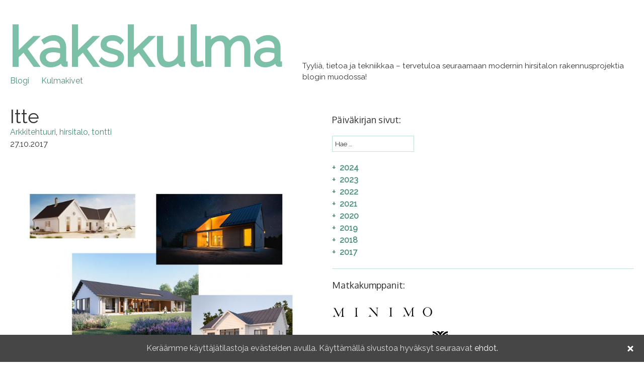

--- FILE ---
content_type: text/html; charset=UTF-8
request_url: https://kakskulma.com/itte/
body_size: 33766
content:
<!DOCTYPE html>
<html lang="en-US" prefix="og: http://ogp.me/ns#" class="no-js no-svg">
<head>
  <meta charset="UTF-8">
  <meta name="viewport" content="width=device-width, initial-scale=1">
  <script src="https://ajax.googleapis.com/ajax/libs/jquery/3.2.1/jquery.min.js"></script>
  <link rel="profile" href="http://gmpg.org/xfn/11">
  <link href="https://fonts.googleapis.com/css?family=Raleway|Oxygen" rel="stylesheet">
  <link rel="apple-touch-icon" sizes="57x57" href="/favicon/apple-icon-57x57.png">
  <link rel="apple-touch-icon" sizes="60x60" href="/favicon/apple-icon-60x60.png">
  <link rel="apple-touch-icon" sizes="72x72" href="/favicon/apple-icon-72x72.png">
  <link rel="apple-touch-icon" sizes="76x76" href="/favicon/apple-icon-76x76.png">
  <link rel="apple-touch-icon" sizes="114x114" href="/favicon/apple-icon-114x114.png">
  <link rel="apple-touch-icon" sizes="120x120" href="/favicon/apple-icon-120x120.png">
  <link rel="apple-touch-icon" sizes="144x144" href="/favicon/apple-icon-144x144.png">
  <link rel="apple-touch-icon" sizes="152x152" href="/favicon/apple-icon-152x152.png">
  <link rel="apple-touch-icon" sizes="180x180" href="/favicon/apple-icon-180x180.png">
  <link rel="icon" type="image/png" sizes="192x192"  href="/favicon/android-icon-192x192.png">
  <link rel="icon" type="image/png" sizes="32x32" href="/favicon/favicon-32x32.png">
  <link rel="icon" type="image/png" sizes="96x96" href="/favicon/favicon-96x96.png">
  <link rel="icon" type="image/png" sizes="16x16" href="/favicon/favicon-16x16.png">
  <link rel="manifest" href="/favicon/manifest.json">
  <meta name="msapplication-TileColor" content="#ffffff">
  <meta name="msapplication-TileImage" content="/favicon/ms-icon-144x144.png">
  <meta name="theme-color" content="#ffffff">

  <script>(function(html){html.className = html.className.replace(/\bno-js\b/,'js')})(document.documentElement);</script>
<title>Itte | Kakskulma</title>

<!-- This site is optimized with the Yoast SEO plugin v5.7.1 - https://yoast.com/wordpress/plugins/seo/ -->
<meta name="description" content="Koska olemme trendien uhreja, oli moderni hirsitalo meille alusta asti itsestään selvä valinta."/>
<link rel="canonical" href="https://kakskulma.com/itte/" />
<meta property="og:locale" content="en_US" />
<meta property="og:type" content="article" />
<meta property="og:title" content="Itte | Kakskulma" />
<meta property="og:description" content="Koska olemme trendien uhreja, oli moderni hirsitalo meille alusta asti itsestään selvä valinta." />
<meta property="og:url" content="https://kakskulma.com/itte/" />
<meta property="og:site_name" content="Kakskulma" />
<meta property="article:tag" content="arkkitehtuuri" />
<meta property="article:tag" content="hirsitalo" />
<meta property="article:tag" content="tontti" />
<meta property="article:section" content="Uncategorized" />
<meta property="article:published_time" content="2017-10-27T17:56:55+03:00" />
<meta property="article:modified_time" content="2017-10-29T15:09:54+03:00" />
<meta property="og:updated_time" content="2017-10-29T15:09:54+03:00" />
<meta property="og:image" content="//kakskulma.com/site/wp-content/uploads/2017/10/taloinsipis.jpg" />
<meta name="twitter:card" content="summary" />
<meta name="twitter:description" content="Koska olemme trendien uhreja, oli moderni hirsitalo meille alusta asti itsestään selvä valinta." />
<meta name="twitter:title" content="Itte | Kakskulma" />
<meta name="twitter:image" content="//kakskulma.com/site/wp-content/uploads/2017/10/taloinsipis.jpg" />
<script type='application/ld+json'>{"@context":"http:\/\/schema.org","@type":"WebSite","@id":"#website","url":"https:\/\/kakskulma.com\/","name":"Kakskulma","potentialAction":{"@type":"SearchAction","target":"https:\/\/kakskulma.com\/?s={search_term_string}","query-input":"required name=search_term_string"}}</script>
<!-- / Yoast SEO plugin. -->

<link rel='dns-prefetch' href='//fonts.googleapis.com' />
<link rel='dns-prefetch' href='//s.w.org' />
<link href='https://fonts.gstatic.com' crossorigin rel='preconnect' />
<link rel="alternate" type="application/rss+xml" title="Kakskulma &raquo; Feed" href="https://kakskulma.com/feed/" />
<link rel="alternate" type="application/rss+xml" title="Kakskulma &raquo; Comments Feed" href="https://kakskulma.com/comments/feed/" />
<link rel="alternate" type="application/rss+xml" title="Kakskulma &raquo; Itte Comments Feed" href="https://kakskulma.com/itte/feed/" />
		<script type="text/javascript">
			window._wpemojiSettings = {"baseUrl":"https:\/\/s.w.org\/images\/core\/emoji\/13.0.1\/72x72\/","ext":".png","svgUrl":"https:\/\/s.w.org\/images\/core\/emoji\/13.0.1\/svg\/","svgExt":".svg","source":{"concatemoji":"https:\/\/kakskulma.com\/wp-includes\/js\/wp-emoji-release.min.js?ver=5.6.16"}};
			!function(e,a,t){var n,r,o,i=a.createElement("canvas"),p=i.getContext&&i.getContext("2d");function s(e,t){var a=String.fromCharCode;p.clearRect(0,0,i.width,i.height),p.fillText(a.apply(this,e),0,0);e=i.toDataURL();return p.clearRect(0,0,i.width,i.height),p.fillText(a.apply(this,t),0,0),e===i.toDataURL()}function c(e){var t=a.createElement("script");t.src=e,t.defer=t.type="text/javascript",a.getElementsByTagName("head")[0].appendChild(t)}for(o=Array("flag","emoji"),t.supports={everything:!0,everythingExceptFlag:!0},r=0;r<o.length;r++)t.supports[o[r]]=function(e){if(!p||!p.fillText)return!1;switch(p.textBaseline="top",p.font="600 32px Arial",e){case"flag":return s([127987,65039,8205,9895,65039],[127987,65039,8203,9895,65039])?!1:!s([55356,56826,55356,56819],[55356,56826,8203,55356,56819])&&!s([55356,57332,56128,56423,56128,56418,56128,56421,56128,56430,56128,56423,56128,56447],[55356,57332,8203,56128,56423,8203,56128,56418,8203,56128,56421,8203,56128,56430,8203,56128,56423,8203,56128,56447]);case"emoji":return!s([55357,56424,8205,55356,57212],[55357,56424,8203,55356,57212])}return!1}(o[r]),t.supports.everything=t.supports.everything&&t.supports[o[r]],"flag"!==o[r]&&(t.supports.everythingExceptFlag=t.supports.everythingExceptFlag&&t.supports[o[r]]);t.supports.everythingExceptFlag=t.supports.everythingExceptFlag&&!t.supports.flag,t.DOMReady=!1,t.readyCallback=function(){t.DOMReady=!0},t.supports.everything||(n=function(){t.readyCallback()},a.addEventListener?(a.addEventListener("DOMContentLoaded",n,!1),e.addEventListener("load",n,!1)):(e.attachEvent("onload",n),a.attachEvent("onreadystatechange",function(){"complete"===a.readyState&&t.readyCallback()})),(n=t.source||{}).concatemoji?c(n.concatemoji):n.wpemoji&&n.twemoji&&(c(n.twemoji),c(n.wpemoji)))}(window,document,window._wpemojiSettings);
		</script>
		<style type="text/css">
img.wp-smiley,
img.emoji {
	display: inline !important;
	border: none !important;
	box-shadow: none !important;
	height: 1em !important;
	width: 1em !important;
	margin: 0 .07em !important;
	vertical-align: -0.1em !important;
	background: none !important;
	padding: 0 !important;
}
</style>
	<link rel='stylesheet' id='theme-styles-css'  href='https://kakskulma.com/wp-content/themes/kakskulma/style.css?ver=1614594018' type='text/css' media='all' />
<link rel='stylesheet' id='wp-block-library-css'  href='https://kakskulma.com/wp-includes/css/dist/block-library/style.min.css?ver=5.6.16' type='text/css' media='all' />
<link rel='stylesheet' id='cookie-consent-style-css'  href='https://kakskulma.com/wp-content/plugins/uk-cookie-consent/assets/css/style.css?ver=5.6.16' type='text/css' media='all' />
<link rel='stylesheet' id='twentyseventeen-fonts-css'  href='https://fonts.googleapis.com/css?family=Libre+Franklin%3A300%2C300i%2C400%2C400i%2C600%2C600i%2C800%2C800i&#038;subset=latin%2Clatin-ext' type='text/css' media='all' />
<link rel='stylesheet' id='twentyseventeen-style-css'  href='https://kakskulma.com/wp-content/themes/kakskulma/style.css?ver=5.6.16' type='text/css' media='all' />
<!--[if lt IE 9]>
<link rel='stylesheet' id='twentyseventeen-ie8-css'  href='https://kakskulma.com/wp-content/themes/kakskulma/assets/css/ie8.css?ver=1.0' type='text/css' media='all' />
<![endif]-->
<link rel='stylesheet' id='cleverness_todo_list_frontend-css'  href='https://kakskulma.com/wp-content/plugins/cleverness-to-do-list/css/cleverness-to-do-list-frontend.css?ver=3.4.2' type='text/css' media='all' />
<link rel='stylesheet' id='jquery.ui.theme-css'  href='https://kakskulma.com/wp-content/plugins/cleverness-to-do-list/css/jquery-ui-fresh.css?ver=3.4.2' type='text/css' media='all' />
<script type='text/javascript' src='https://kakskulma.com/wp-includes/js/jquery/jquery.min.js?ver=3.5.1' id='jquery-core-js'></script>
<script type='text/javascript' src='https://kakskulma.com/wp-includes/js/jquery/jquery-migrate.min.js?ver=3.3.2' id='jquery-migrate-js'></script>
<!--[if lt IE 9]>
<script type='text/javascript' src='https://kakskulma.com/wp-content/themes/kakskulma/assets/js/html5.js?ver=3.7.3' id='html5-js'></script>
<![endif]-->
<link rel="https://api.w.org/" href="https://kakskulma.com/wp-json/" /><link rel="alternate" type="application/json" href="https://kakskulma.com/wp-json/wp/v2/posts/68" /><link rel="EditURI" type="application/rsd+xml" title="RSD" href="https://kakskulma.com/xmlrpc.php?rsd" />
<link rel="wlwmanifest" type="application/wlwmanifest+xml" href="https://kakskulma.com/wp-includes/wlwmanifest.xml" /> 
<meta name="generator" content="WordPress 5.6.16" />
<link rel='shortlink' href='https://kakskulma.com/?p=68' />
<link rel="alternate" type="application/json+oembed" href="https://kakskulma.com/wp-json/oembed/1.0/embed?url=https%3A%2F%2Fkakskulma.com%2Fitte%2F" />
<link rel="alternate" type="text/xml+oembed" href="https://kakskulma.com/wp-json/oembed/1.0/embed?url=https%3A%2F%2Fkakskulma.com%2Fitte%2F&#038;format=xml" />
<style id="ctcc-css" type="text/css" media="screen">
				#catapult-cookie-bar {
					box-sizing: border-box;
					max-height: 0;
					opacity: 0;
					z-index: 99999;
					overflow: hidden;
					color: #ddd;
					position: fixed;
					left: 0;
					bottom: 0;
					width: 100%;
					background-color: #464646;
				}
				#catapult-cookie-bar a {
					color: #fff;
				}
				#catapult-cookie-bar .x_close span {
					background-color: ;
				}
				button#catapultCookie {
					background:;
					color: ;
					border: 0; padding: 6px 9px; border-radius: 3px;
				}
				#catapult-cookie-bar h3 {
					color: #ddd;
				}
				.has-cookie-bar #catapult-cookie-bar {
					opacity: 1;
					max-height: 999px;
					min-height: 30px;
				}</style><link rel="pingback" href="https://kakskulma.com/xmlrpc.php">
</head>

<body class="post-template-default single single-post postid-68 single-format-standard has-header-image has-sidebar colors-light">
<div id="page" class="site">
  <a class="skip-link screen-reader-text" href="#content">Skip to content</a>

  <header id="masthead" class="site-header" role="banner">
    <div class="site-branding">
  <div class="site-title">
    <div>
      <a href="https://kakskulma.com/" class="h1">
        Kakskulma        <!--img src="https://kakskulma.com/wp-content/uploads/kakskulma-logo.jpg" style="width:100%;" /-->
      </a>
    </div>
    <a href="https://kakskulma.com/" style="margin-right: 20px;">Blogi</a>
    <a href="/kulmakivet">Kulmakivet</a> 
  </div>
  <p class='site-description'>Tyyliä, tietoa ja tekniikkaa – tervetuloa seuraamaan modernin hirsitalon rakennusprojektia blogin muodossa!</p></div>

  </header>

  <div class="site-content-contain">
    <div id="content" class="site-content">

<main id="main" role="main">
	<div class="main-content padding-large padding-keep-sides">
		<article id="post-68" class="article-container">

  <div class="article-title padding-large padding-keep-bottom">
    <h1>Itte</h1>

    <div class="article-tags">
      <div class='tag'>  <a href='https://kakskulma.com/tag/arkkitehtuuri/' title='arkkitehtuuri' class='tag-link'>arkkitehtuuri</a></div><div class='tag'>  <a href='https://kakskulma.com/tag/hirsitalo/' title='hirsitalo' class='tag-link'>hirsitalo</a></div><div class='tag'>  <a href='https://kakskulma.com/tag/tontti/' title='tontti' class='tag-link'>tontti</a></div>    </div>

    27.10.2017      </div>

  <div class="article-content clearfix">
    <p>&nbsp;</p>
<figure id="attachment_69" aria-describedby="caption-attachment-69" style="width: 2480px" class="wp-caption alignleft"><img loading="lazy" class="size-full wp-image-69" src="//kakskulma.com/site/wp-content/uploads/2017/10/taloinsipis.jpg" alt="" width="2480" height="1687" srcset="https://kakskulma.com/wp-content/uploads/2017/10/taloinsipis.jpg 2480w, https://kakskulma.com/wp-content/uploads/2017/10/taloinsipis-800x544.jpg 800w, https://kakskulma.com/wp-content/uploads/2017/10/taloinsipis-768x522.jpg 768w, https://kakskulma.com/wp-content/uploads/2017/10/taloinsipis-1280x871.jpg 1280w" sizes="(max-width: 767px) 89vw, (max-width: 1000px) 54vw, (max-width: 1071px) 543px, 580px" /><figcaption id="caption-attachment-69" class="wp-caption-text">Näissä valmistaloissa klassinen ja moderni kohtaavat tasapainoisesti. Kuvat ylhäältä vasemmalta: <a href="https://fiskarhedenvillan.se/fi/Talomallisto/Yksikerroksiset/Viggen/">Fiskarhedenvillan</a>, <a href="https://www.kannustalo.fi/talomalli/lato/">Kannustalo</a>, <a href="https://www.honka.fi/fi/mallisto/apollo-200-1a-fi/">Honkarakenne</a> &amp; <a href="https://www.honka.fi/fi/mallisto/lounatuuli-130-1a-fi/">Honkarakenne</a>).</figcaption></figure>
<p>Koska olemme trendien uhreja, oli moderni hirsitalo meille alusta asti itsestään selvä valinta. Olemme horisseet hirren ekologisuudesta, sisäilman laadusta ja puun kauneudesta kuukausikaupalle kaikille niille raukoille, jotka eivät ehkä ilosanomaa vielä ole kuulleet.</p>
<p>Itsestään selvää oli myös se, että tehdään itte. Mutta kuinka paljon, kas siinä riidanaihe. Olemme saaneet Peten kanssa sovittua valmiusastemallin, jossa ulkopuolelta tilataan hirsirunko vesikattovalmiina ja ikkunat asennettuna. Lisäksi tietysti pohjatyöt sekä sähkö- ja putkityöt tilataan ammattilaisilta. Muuten ajattelimme tehdä kaiken ihan itte! Työnjakokin on sovittu ja kättä päälle lyöty: minä organisoin, työmaalla määrää hän.</p>
<p>Tutkailimme kohteliaasti valmistalomalleja, mutta oikeasti tiesimme koko ajan, että ratkaisu meille ei löydy siltä suunnalta. Haluamme pienehkön kodin, jossa huoneita on vähän mutta ne ovat kivan kokoisia. Valmismallit suunnitellaan jollekin hassulle keskiarvoperheelle, joka tarvitsee kamalasti pikkuruisia makuuhuoneita, suuren edustusolohuoneen ja vielä suuremman kodinhoitohuoneen. Ja jonka tontti sijaitsee neliönmuotoisella tasamaalla.</p>
<p>Meidän toiveemme talon suhteen ovat luonnollisesti erilaisia kuin perheen, jossa on viisi lasta, pidetään frettikenneliä ja harrastetaan harvinaisten orkideojen kasvattamista: tarvitsemme yhden kohtuukokoisen makuuhuoneen, yhden työ/vierashuoneen, keittiön (johon mahtuu suuri ruokapöytä), ruokakomeron, puusaunan, pienen olohuoneen eikä mihinkään kiinteitä kaappeja (paitsi keittiöön). Talo saisi myötäillä rinnetonttimme muotoja.</p>
<p>Ja olisi hauska lisä, jos talo ei pelottaisi rumuudellaan naapuruston lapsia. Siksi päädyimme palkkaamaan arkkitehdin. Tonttimme sijaitsee  historiallisen Kuninkaantien varrella, mikä kutkuttaa mielikuvitustani kovasti – mielikuvissani tonttimme ohi on kulkenut lukematon joukko väsyneitä ratsumiehiä, jotka iltaisin ovat juopuneet kestikievareissa. Tästä viehättävästä ajatuksesta saimme idean, että moderniin taloon voisi ujuttaa viitteitä menneisyydestä. Arkkitehti SAFA Mikko Nissilä tuntui innostuvan tästä ajatuksesta, ja hänellä onkin nyt työn alla luoda meille uutta ja todella vanhaa yhdistelevä hirsitalo.</p>
  </div>
</article>

<div class="article-author">
  <div>
    <div class="article-author-image" style="background-image: url(https://secure.gravatar.com/avatar/5469fa75abfa2ce1c638be04beae96c7?s=256&d=mm&r=g);"></div>
  </div>
  <div class="article-author-description">
    Nora – sisustusintoilija, rakentajanoviisi ja kirjoittaja.        <nav class="social-navigation" role="navigation" aria-label="Footer Social Links Menu">
        <div class="menu-social-links-menu-container"><ul id="menu-social-links-menu" class="social-links-menu"><li id="menu-item-27" class="menu-item menu-item-type-custom menu-item-object-custom menu-item-27"><a href="https://www.facebook.com/Kakskulma-169549020294160/"><span class="screen-reader-text">Facebook</span><svg class="icon icon-facebook" aria-hidden="true" role="img"> <use href="#icon-facebook" xlink:href="#icon-facebook"></use> </svg></a></li>
<li id="menu-item-29" class="menu-item menu-item-type-custom menu-item-object-custom menu-item-29"><a href="https://www.instagram.com/kakskulma/"><span class="screen-reader-text">Instagram</span><svg class="icon icon-instagram" aria-hidden="true" role="img"> <use href="#icon-instagram" xlink:href="#icon-instagram"></use> </svg></a></li>
<li id="menu-item-67" class="menu-item menu-item-type-custom menu-item-object-custom menu-item-67"><a href="mailto:nora.tamminen@postivankkuri.com"><span class="screen-reader-text">Email</span><svg class="icon icon-envelope-o" aria-hidden="true" role="img"> <use href="#icon-envelope-o" xlink:href="#icon-envelope-o"></use> </svg></a></li>
</ul></div>        </nav>
     
  </div>
</div>

<div class="clearfix">
  
	<nav class="navigation post-navigation" role="navigation" aria-label="Posts">
		<h2 class="screen-reader-text">Post navigation</h2>
		<div class="nav-links"><div class="nav-previous"><a href="https://kakskulma.com/jarkeva-tunnepaatos/" rel="prev"><div class="pull-left"><span aria-hidden="true">&lt;&nbsp;&nbsp;</span>Järkevä tunnepäätös</div></a></div><div class="nav-next"><a href="https://kakskulma.com/moderni-maalaiskeittio/" rel="next"><div class="pull-right">Moderni maalaiskeittiö<span aria-hidden="true">&nbsp;&nbsp;&gt;</span></div></a></div></div>
	</nav></div>

<hr />

<script>

  function swipableTable() {
    var $container = $('.table-container');
    var $scrollable = $container.find('table');

    if ($scrollable.width() > 0) {
      var pos = $container.children('div').scrollLeft();
      var hasScroll = $scrollable[0].scrollWidth > $container.width();

      $container.toggleClass('swipeable-left', hasScroll && pos > 0);
      $container.toggleClass('swipeable-right', hasScroll && pos + $container.width() < $scrollable.width());
    }
  }

  $('.table-container > div').on('scroll', swipableTable);

  swipableTable();

  $(window).on('resize', function() {
    setTimeout(function() {
      swipableTable();
    }, 200);
  });

</script>


<script src='https://www.google.com/recaptcha/api.js'></script>
<script type="text/javascript">
	function recaptcha_callback() {
		$('#submit').removeAttr('disabled')
	}

	$(function() {
		$('#submit').attr('disabled', 'disabled');

		$('textarea, input').change(function() {
			$('.g-recaptcha').css({display: 'inline-block'});
		});
	});
</script>

<div id="comments" class="comments-area">

	<h2 class="comments-title">Ei kommentteja</h2><a rel="nofollow" id="cancel-comment-reply-link" href="/itte/#respond" style="display:none;">Kirjoita uusi kommentti</a>	<div id="respond" class="comment-respond">
		<h3 id="reply-title" class="comment-reply-title"> <small><a rel="nofollow" id="cancel-comment-reply-link" href="/itte/#respond" style="display:none;"> </a></small></h3><form action="https://kakskulma.com/wp-comments-post.php" method="post" id="commentform" class="comment-form" data-toggle="validator" ><p><!--a rel="nofollow" id="cancel-comment-reply-link" href="/vedenkestavaa-puuta/#respond">Kirjoita uusi kommentti</a--><textarea name="comment" placeholder="Kirjoita kommentti" cols="45" rows="3" aria-required="true" oninvalid="setCustomValidity('Kirjoita kommentti')" oninput="setCustomValidity('')" required></textarea></p><div class="g-recaptcha" data-callback="recaptcha_callback" style="display: none; margin-bottom: 10px;" data-sitekey="6LfozFkUAAAAAEWrZYxd7Oh7P_mBy45fU025FUih"></div><input id="author" placeholder="Nimi" name="author" type="text" value="" size="30" oninvalid="setCustomValidity('Anna nimi')" oninput="setCustomValidity('')" required /></p>
<input id="email" placeholder="Sähköposti" name="email" type="text" value="" size="30" /></p>

<p class="comment-form-cookies-consent"><input id="wp-comment-cookies-consent" name="wp-comment-cookies-consent" type="checkbox" value="yes" /> <label for="wp-comment-cookies-consent">Save my name, email, and website in this browser for the next time I comment.</label></p>
<p class="form-submit"><input name="submit" type="submit" id="submit" class="submit" value="Lähetä" /> <input type='hidden' name='comment_post_ID' value='68' id='comment_post_ID' />
<input type='hidden' name='comment_parent' id='comment_parent' value='0' />
</p></form>	</div><!-- #respond -->
	
</div>
	</div>

	<div class="sidebar-content padding-large padding-keep-sides">
		<div id="article-list">
  <h4 class="padding-large padding-keep-bottom">Päiväkirjan sivut:</h4>
  <form class="search-form padding-large padding-keep-bottom" action="https://kakskulma.com/" role="search" method="get">
  <input type="search" class="search-field" placeholder="Hae &hellip;" value="" name="s" />
</form>
  <div class="article-list-container">

<ul class='article-list-year-container collapsed'><li class='article-list-year'><span>2024</span></li><ul class='article-list-month-container collapsed'><li class='article-list-month'><span>marraskuu</span></li><ul><li id="post-2401" class="article-list-item">
  <a href="https://kakskulma.com/seitseman-vuoden-sykli/">
    <h2 class="title">Seitsemän vuoden sykli</h2>
  </a>
</li>
</ul></ul><ul class='article-list-month-container collapsed'><li class='article-list-month'><span>syyskuu</span></li><ul><li id="post-2782" class="article-list-item">
  <a href="https://kakskulma.com/diy-sementtilaattojen-laatoitus/">
    <h2 class="title">DIY: Sementtilaattojen laatoitus</h2>
  </a>
</li>
</ul></ul><ul class='article-list-month-container collapsed'><li class='article-list-month'><span>kesäkuu</span></li><ul><li id="post-2759" class="article-list-item">
  <a href="https://kakskulma.com/diy-uima-altaan-vesieristys/">
    <h2 class="title">DIY: uima-altaan vesieristys</h2>
  </a>
</li>
</ul></ul><ul class='article-list-month-container collapsed'><li class='article-list-month'><span>toukokuu</span></li><ul><li id="post-2743" class="article-list-item">
  <a href="https://kakskulma.com/huhtikuun-raksakuulumiset/">
    <h2 class="title">Huhtikuun raksakuulumiset</h2>
  </a>
</li>
</ul></ul><ul class='article-list-month-container collapsed'><li class='article-list-month'><span>huhtikuu</span></li><ul><li id="post-2659" class="article-list-item">
  <a href="https://kakskulma.com/diy-basebetonia-markatiloihin/">
    <h2 class="title">DIY: Basebetonia märkätiloihin</h2>
  </a>
</li>
</ul></ul><ul class='article-list-month-container collapsed'><li class='article-list-month'><span>maaliskuu</span></li><ul><li id="post-2684" class="article-list-item">
  <a href="https://kakskulma.com/omavaraistelun-onnea/">
    <h2 class="title">Omavaraistelun onnea + DIY: kotelo Tulppa-levystä</h2>
  </a>
</li>
</ul></ul><ul class='article-list-month-container collapsed'><li class='article-list-month'><span>helmikuu</span></li><ul><li id="post-2652" class="article-list-item">
  <a href="https://kakskulma.com/tavoitteena-taloudellinen-riippumattomuus/">
    <h2 class="title">Tavoitteena taloudellinen riippumattomuus</h2>
  </a>
</li>
</ul></ul><ul class='article-list-month-container collapsed'><li class='article-list-month'><span>tammikuu</span></li><ul><li id="post-2107" class="article-list-item">
  <a href="https://kakskulma.com/millainen-on-2020-luvun-puutarha/">
    <h2 class="title">Millainen on 2020-luvun puutarha?</h2>
  </a>
</li>
</ul></ul></ul><ul class='article-list-year-container collapsed'><li class='article-list-year'><span>2023</span></li><ul class='article-list-month-container collapsed'><li class='article-list-month'><span>marraskuu</span></li><ul><li id="post-2575" class="article-list-item">
  <a href="https://kakskulma.com/diy-roskakatos-viherkatolla/">
    <h2 class="title">DIY: roskakatos viherkatolla</h2>
  </a>
</li>
<li id="post-2082" class="article-list-item">
  <a href="https://kakskulma.com/rakentaminen-kulutustekona/">
    <h2 class="title">Rakentaminen kulutustekona</h2>
  </a>
</li>
</ul></ul><ul class='article-list-month-container collapsed'><li class='article-list-month'><span>lokakuu</span></li><ul><li id="post-2433" class="article-list-item">
  <a href="https://kakskulma.com/sadonkorjuu-2023/">
    <h2 class="title">Sadonkorjuu 2023</h2>
  </a>
</li>
</ul></ul><ul class='article-list-month-container collapsed'><li class='article-list-month'><span>syyskuu</span></li><ul><li id="post-2435" class="article-list-item">
  <a href="https://kakskulma.com/talo-myota-ja-vastoinkaymisiin/">
    <h2 class="title">Talo myötä- ja vastoinkäymisiin</h2>
  </a>
</li>
</ul></ul><ul class='article-list-month-container collapsed'><li class='article-list-month'><span>elokuu</span></li><ul><li id="post-2437" class="article-list-item">
  <a href="https://kakskulma.com/mita-haluaisin-osata-ja-kesan-raksakuulumiset/">
    <h2 class="title">Mitä haluaisin osata ja kesän raksakuulumiset</h2>
  </a>
</li>
</ul></ul><ul class='article-list-month-container collapsed'><li class='article-list-month'><span>kesäkuu</span></li><ul><li id="post-2442" class="article-list-item">
  <a href="https://kakskulma.com/nokkoslannoitetta-puutarhaan/">
    <h2 class="title">Nokkoslannoitetta puutarhaan</h2>
  </a>
</li>
</ul></ul><ul class='article-list-month-container collapsed'><li class='article-list-month'><span>huhtikuu</span></li><ul><li id="post-2394" class="article-list-item">
  <a href="https://kakskulma.com/sadevesitynnyri-puutarhaan/">
    <h2 class="title">Sadevesitynnyri puutarhaan</h2>
  </a>
</li>
</ul></ul><ul class='article-list-month-container collapsed'><li class='article-list-month'><span>maaliskuu</span></li><ul><li id="post-2371" class="article-list-item">
  <a href="https://kakskulma.com/miksi-kirjoitan-blogia/">
    <h2 class="title">Miksi kirjoitan blogia?</h2>
  </a>
</li>
</ul></ul></ul><ul class='article-list-year-container collapsed'><li class='article-list-year'><span>2022</span></li><ul class='article-list-month-container collapsed'><li class='article-list-month'><span>joulukuu</span></li><ul><li id="post-2266" class="article-list-item">
  <a href="https://kakskulma.com/raksavuosi-2022/">
    <h2 class="title">Raksavuosi 2022</h2>
  </a>
</li>
</ul></ul><ul class='article-list-month-container collapsed'><li class='article-list-month'><span>marraskuu</span></li><ul><li id="post-1884" class="article-list-item">
  <a href="https://kakskulma.com/shampoopala-ja-saippuaa-oman-pihan-kukista/">
    <h2 class="title">Shampoopala ja saippuaa oman pihan kukista</h2>
  </a>
</li>
</ul></ul><ul class='article-list-month-container collapsed'><li class='article-list-month'><span>lokakuu</span></li><ul><li id="post-2231" class="article-list-item">
  <a href="https://kakskulma.com/puutarhan-kolmas-vuosi-mita-opin/">
    <h2 class="title">Puutarhan kolmas vuosi &#8211; mitä opin?</h2>
  </a>
</li>
</ul></ul><ul class='article-list-month-container collapsed'><li class='article-list-month'><span>elokuu</span></li><ul><li id="post-2165" class="article-list-item">
  <a href="https://kakskulma.com/diy-tukimuuri-rinteeseen/">
    <h2 class="title">DIY: Tukimuuri rinteeseen</h2>
  </a>
</li>
</ul></ul><ul class='article-list-month-container collapsed'><li class='article-list-month'><span>kesäkuu</span></li><ul><li id="post-2153" class="article-list-item">
  <a href="https://kakskulma.com/diy-philips-hue-lednauha-kasijohteeseen/">
    <h2 class="title">DIY: Philips Hue -lednauha käsijohteeseen</h2>
  </a>
</li>
</ul></ul><ul class='article-list-month-container collapsed'><li class='article-list-month'><span>huhtikuu</span></li><ul><li id="post-2045" class="article-list-item">
  <a href="https://kakskulma.com/ensi-kesana-meilla-syodaan/">
    <h2 class="title">Ensi kesänä meillä syödään&#8230;</h2>
  </a>
</li>
</ul></ul><ul class='article-list-month-container collapsed'><li class='article-list-month'><span>maaliskuu</span></li><ul><li id="post-2119" class="article-list-item">
  <a href="https://kakskulma.com/omalla-tavallaan-omavarainen/">
    <h2 class="title">Omalla tavallaan omavarainen</h2>
  </a>
</li>
</ul></ul><ul class='article-list-month-container collapsed'><li class='article-list-month'><span>helmikuu</span></li><ul><li id="post-2041" class="article-list-item">
  <a href="https://kakskulma.com/diy-vinkit-isojen-laattojen-asentaminen/">
    <h2 class="title">DIY-vinkit: isojen laattojen asentaminen</h2>
  </a>
</li>
<li id="post-2090" class="article-list-item">
  <a href="https://kakskulma.com/rakentajan-henkinen-kasvu-eli-kuinka-romahdin-ja-loysin-itsestani-jalleen-lapsen/">
    <h2 class="title">Rakentajan henkinen kasvu, eli kuinka romahdin ja löysin itsestäni jälleen lapsen</h2>
  </a>
</li>
</ul></ul><ul class='article-list-month-container collapsed'><li class='article-list-month'><span>tammikuu</span></li><ul><li id="post-2026" class="article-list-item">
  <a href="https://kakskulma.com/aikaomavarainen-ja-aika-omavarainen-muutenkin/">
    <h2 class="title">Aikaomavarainen ja aika omavarainen muutenkin</h2>
  </a>
</li>
</ul></ul></ul><ul class='article-list-year-container collapsed'><li class='article-list-year'><span>2021</span></li><ul class='article-list-month-container collapsed'><li class='article-list-month'><span>joulukuu</span></li><ul><li id="post-1946" class="article-list-item">
  <a href="https://kakskulma.com/puutarhan-toinen-vuosi-mita-talla-kertaa-opin/">
    <h2 class="title">Puutarhan toinen vuosi &#8211; mitä tällä kertaa opin?</h2>
  </a>
</li>
</ul></ul><ul class='article-list-month-container collapsed'><li class='article-list-month'><span>lokakuu</span></li><ul><li id="post-1928" class="article-list-item">
  <a href="https://kakskulma.com/tee-itse-sadevesiketjut/">
    <h2 class="title">Tee itse sadevesiketjut</h2>
  </a>
</li>
</ul></ul><ul class='article-list-month-container collapsed'><li class='article-list-month'><span>syyskuu</span></li><ul><li id="post-1888" class="article-list-item">
  <a href="https://kakskulma.com/ilmastonmuutos-ja-rakentaminen/">
    <h2 class="title">Ilmastonmuutos ja rakentaminen</h2>
  </a>
</li>
</ul></ul><ul class='article-list-month-container collapsed'><li class='article-list-month'><span>elokuu</span></li><ul><li id="post-1887" class="article-list-item">
  <a href="https://kakskulma.com/talo-tulevaisuutta-varten/">
    <h2 class="title">Talo tulevaisuutta varten?</h2>
  </a>
</li>
</ul></ul><ul class='article-list-month-container collapsed'><li class='article-list-month'><span>heinäkuu</span></li><ul><li id="post-1861" class="article-list-item">
  <a href="https://kakskulma.com/kylpyhuone-ja-sauna/">
    <h2 class="title">Esittelyssä pikkutalon kylpyhuone ja sauna</h2>
  </a>
</li>
<li id="post-1847" class="article-list-item">
  <a href="https://kakskulma.com/uuden-pihan-kasvatuskokeiluja/">
    <h2 class="title">Uuden pihan kasvatuskokeiluja</h2>
  </a>
</li>
</ul></ul><ul class='article-list-month-container collapsed'><li class='article-list-month'><span>kesäkuu</span></li><ul><li id="post-1758" class="article-list-item">
  <a href="https://kakskulma.com/haaveissa-uima-allas-mita-pitaa-tietaa/">
    <h2 class="title">Haaveissa uima-allas &#8211; mitä pitää tietää?</h2>
  </a>
</li>
<li id="post-1778" class="article-list-item">
  <a href="https://kakskulma.com/omavarainen-puutarhassa/">
    <h2 class="title">Omavarainen puutarhassa</h2>
  </a>
</li>
</ul></ul><ul class='article-list-month-container collapsed'><li class='article-list-month'><span>toukokuu</span></li><ul><li id="post-1762" class="article-list-item">
  <a href="https://kakskulma.com/pikku-wc-ja-sisaikkuna-valiseinaan/">
    <h2 class="title">Pikku-wc ja sisäikkuna väliseinään</h2>
  </a>
</li>
</ul></ul><ul class='article-list-month-container collapsed'><li class='article-list-month'><span>huhtikuu</span></li><ul><li id="post-1744" class="article-list-item">
  <a href="https://kakskulma.com/moderni-ulkotakka-pihagrilliksi/">
    <h2 class="title">Moderni ulkotakka pihagrilliksi</h2>
  </a>
</li>
<li id="post-1725" class="article-list-item">
  <a href="https://kakskulma.com/tee-itse-tulvakynnys/">
    <h2 class="title">Tee itse: tulvakynnys</h2>
  </a>
</li>
<li id="post-1699" class="article-list-item">
  <a href="https://kakskulma.com/aloitin-bokashoinnin-kun-jate-muuttuu-raaka-aineeksi/">
    <h2 class="title">Aloitin bokashoinnin: kun jäte muuttuu raaka-aineeksi</h2>
  </a>
</li>
</ul></ul><ul class='article-list-month-container collapsed'><li class='article-list-month'><span>maaliskuu</span></li><ul><li id="post-1554" class="article-list-item">
  <a href="https://kakskulma.com/kuivaava-pesukone-pari-sanaa-vaatehuollosta/">
    <h2 class="title">Kuivaava pesukone + pari sanaa vaatehuollosta</h2>
  </a>
</li>
<li id="post-1642" class="article-list-item">
  <a href="https://kakskulma.com/omavaraisuus-rakentamisessa-onko-sita/">
    <h2 class="title">Omavaraisuus rakentamisessa, onko sitä?</h2>
  </a>
</li>
</ul></ul><ul class='article-list-month-container collapsed'><li class='article-list-month'><span>tammikuu</span></li><ul><li id="post-1621" class="article-list-item">
  <a href="https://kakskulma.com/9-syyta-fiilistella-90-luvun-interiooreja/">
    <h2 class="title">9 syytä fiilistellä 90-luvun interiöörejä</h2>
  </a>
</li>
</ul></ul></ul><ul class='article-list-year-container collapsed'><li class='article-list-year'><span>2020</span></li><ul class='article-list-month-container collapsed'><li class='article-list-month'><span>joulukuu</span></li><ul><li id="post-1235" class="article-list-item">
  <a href="https://kakskulma.com/sisustusstrategiani-moderniin-hirsitaloon/">
    <h2 class="title">Sisustusstrategiani moderniin hirsitaloon</h2>
  </a>
</li>
</ul></ul><ul class='article-list-month-container collapsed'><li class='article-list-month'><span>marraskuu</span></li><ul><li id="post-1533" class="article-list-item">
  <a href="https://kakskulma.com/diy-liukuovi-seinan-sisaan/">
    <h2 class="title">DIY: liukuovi seinän sisään</h2>
  </a>
</li>
</ul></ul><ul class='article-list-month-container collapsed'><li class='article-list-month'><span>lokakuu</span></li><ul><li id="post-1514" class="article-list-item">
  <a href="https://kakskulma.com/puutarhan-ensimmainen-vuosi-mita-opin/">
    <h2 class="title">Puutarhan ensimmäinen vuosi &#8211;  mitä opin?</h2>
  </a>
</li>
</ul></ul><ul class='article-list-month-container collapsed'><li class='article-list-month'><span>elokuu</span></li><ul><li id="post-1465" class="article-list-item">
  <a href="https://kakskulma.com/ajatuksia-asumisesta-20-vs-30/">
    <h2 class="title">Ajatuksia asumisesta 20+ vs 30+</h2>
  </a>
</li>
<li id="post-1493" class="article-list-item">
  <a href="https://kakskulma.com/rakentamisen-syista-pari-podcast-suositusta/">
    <h2 class="title">Rakentamisen syistä + pari podcast-suositusta</h2>
  </a>
</li>
</ul></ul><ul class='article-list-month-container collapsed'><li class='article-list-month'><span>heinäkuu</span></li><ul><li id="post-1470" class="article-list-item">
  <a href="https://kakskulma.com/shou-sugi-ban-kasittely-koynnosporteille/">
    <h2 class="title">Shou sugi ban -käsittely köynnösporteille</h2>
  </a>
</li>
</ul></ul><ul class='article-list-month-container collapsed'><li class='article-list-month'><span>toukokuu</span></li><ul><li id="post-1435" class="article-list-item">
  <a href="https://kakskulma.com/permakulttuuria-kaupungissa-periaatteiden-soveltaminen/">
    <h2 class="title">Permakulttuuria kaupungissa: periaatteiden soveltaminen</h2>
  </a>
</li>
<li id="post-1424" class="article-list-item">
  <a href="https://kakskulma.com/permakulttuuria-kaupungissa-puutarhan-suunnittelu/">
    <h2 class="title">Permakulttuuria kaupungissa: puutarhan suunnittelu</h2>
  </a>
</li>
</ul></ul><ul class='article-list-month-container collapsed'><li class='article-list-month'><span>maaliskuu</span></li><ul><li id="post-1283" class="article-list-item">
  <a href="https://kakskulma.com/ikkuna-aukkojen-sahaaminen-hirsiseinaan/">
    <h2 class="title">Ikkuna-aukkojen sahaaminen hirsiseinään</h2>
  </a>
</li>
<li id="post-1358" class="article-list-item">
  <a href="https://kakskulma.com/hidasta-rakentamista/">
    <h2 class="title">Hidasta rakentamista</h2>
  </a>
</li>
</ul></ul><ul class='article-list-month-container collapsed'><li class='article-list-month'><span>helmikuu</span></li><ul><li id="post-1371" class="article-list-item">
  <a href="https://kakskulma.com/eristeet-moderniin-hirsitaloon/">
    <h2 class="title">Eristeet moderniin hirsitaloon</h2>
  </a>
</li>
</ul></ul></ul><ul class='article-list-year-container collapsed'><li class='article-list-year'><span>2019</span></li><ul class='article-list-month-container collapsed'><li class='article-list-month'><span>joulukuu</span></li><ul><li id="post-1308" class="article-list-item">
  <a href="https://kakskulma.com/raksavuosi-2019/">
    <h2 class="title">Raksavuosi 2019</h2>
  </a>
</li>
<li id="post-1132" class="article-list-item">
  <a href="https://kakskulma.com/ajattomat-sisustusvalinnat/">
    <h2 class="title">Ajattomat sisustusvalinnat eli 2020-luvun trendit</h2>
  </a>
</li>
</ul></ul><ul class='article-list-month-container collapsed'><li class='article-list-month'><span>marraskuu</span></li><ul><li id="post-1255" class="article-list-item">
  <a href="https://kakskulma.com/epoksilattia-autotalliin-pohjana-maakostea-betoni/">
    <h2 class="title">Epoksilattia autotalliin &#8211; pohjana maakostea betoni</h2>
  </a>
</li>
</ul></ul><ul class='article-list-month-container collapsed'><li class='article-list-month'><span>lokakuu</span></li><ul><li id="post-1196" class="article-list-item">
  <a href="https://kakskulma.com/kakskulman-pihan-perustaminen-uuden-pihan-kasvivalinnat/">
    <h2 class="title">Kakskulman pihan perustaminen: uuden pihan kasvivalinnat</h2>
  </a>
</li>
<li id="post-1137" class="article-list-item">
  <a href="https://kakskulma.com/kakskulman-tulisijat/">
    <h2 class="title">Kakskulman tulisijat</h2>
  </a>
</li>
<li id="post-1159" class="article-list-item">
  <a href="https://kakskulma.com/kakskulman-pihan-perustaminen-pihan-huoneet/">
    <h2 class="title">Kakskulman pihan perustaminen: pihan huoneet</h2>
  </a>
</li>
</ul></ul><ul class='article-list-month-container collapsed'><li class='article-list-month'><span>syyskuu</span></li><ul><li id="post-1144" class="article-list-item">
  <a href="https://kakskulma.com/ikkunat-ja-ovet-mita-niista-pitaa-tietaa/">
    <h2 class="title">Ikkunat ja ovet &#8211; mitä niistä pitää tietää?</h2>
  </a>
</li>
<li id="post-1139" class="article-list-item">
  <a href="https://kakskulma.com/mita-hirsitalon-ikkunat-maksavat-kokemuksia-ikkunafirmoista/">
    <h2 class="title">Mitä hirsitalon ikkunat maksavat eli kokemuksia ikkunafirmoista</h2>
  </a>
</li>
</ul></ul><ul class='article-list-month-container collapsed'><li class='article-list-month'><span>elokuu</span></li><ul><li id="post-1111" class="article-list-item">
  <a href="https://kakskulma.com/elamaa-ilman-jarvinakymaa-eli-maisema-tiiviilla-kaupunkitontilla/">
    <h2 class="title">Elämää ilman järvinäkymää eli maisema tiiviillä kaupunkitontilla</h2>
  </a>
</li>
<li id="post-1080" class="article-list-item">
  <a href="https://kakskulma.com/kalliit-valinnat-mika-rakentamisessa-maksaa/">
    <h2 class="title">Kalliit valinnat &#8211; mikä rakentamisessa maksaa?</h2>
  </a>
</li>
</ul></ul><ul class='article-list-month-container collapsed'><li class='article-list-month'><span>heinäkuu</span></li><ul><li id="post-1036" class="article-list-item">
  <a href="https://kakskulma.com/diy-lattiavalun-valmistelu/">
    <h2 class="title">Tee itse: Lattiavalun valmistelu</h2>
  </a>
</li>
</ul></ul><ul class='article-list-month-container collapsed'><li class='article-list-month'><span>kesäkuu</span></li><ul><li id="post-1023" class="article-list-item">
  <a href="https://kakskulma.com/modernin-hirsitalon-sisustus-eteinen/">
    <h2 class="title">Modernin hirsitalon sisustus: eteinen</h2>
  </a>
</li>
</ul></ul><ul class='article-list-month-container collapsed'><li class='article-list-month'><span>toukokuu</span></li><ul><li id="post-991" class="article-list-item">
  <a href="https://kakskulma.com/sauna-sielun-huone/">
    <h2 class="title">Sauna, sielun huone</h2>
  </a>
</li>
<li id="post-972" class="article-list-item">
  <a href="https://kakskulma.com/rautavihtrilli-ja-hirsitalo/">
    <h2 class="title">Rautavihtrilli ja hirsitalo</h2>
  </a>
</li>
</ul></ul><ul class='article-list-month-container collapsed'><li class='article-list-month'><span>huhtikuu</span></li><ul><li id="post-786" class="article-list-item">
  <a href="https://kakskulma.com/oman-elamansa-putkari-viemariputkien-asentaminen/">
    <h2 class="title">Oman elämänsä putkari: viemäriputkien asentaminen</h2>
  </a>
</li>
</ul></ul><ul class='article-list-month-container collapsed'><li class='article-list-month'><span>maaliskuu</span></li><ul><li id="post-922" class="article-list-item">
  <a href="https://kakskulma.com/veden-vareja/">
    <h2 class="title">Veden värejä</h2>
  </a>
</li>
<li id="post-895" class="article-list-item">
  <a href="https://kakskulma.com/modernin-hirsitalon-sisustus-olohuone/">
    <h2 class="title">Modernin hirsitalon sisustus: olohuone</h2>
  </a>
</li>
</ul></ul><ul class='article-list-month-container collapsed'><li class='article-list-month'><span>helmikuu</span></li><ul><li id="post-882" class="article-list-item">
  <a href="https://kakskulma.com/raksaparin-tuttu-juttu/">
    <h2 class="title">Raksaparin Tuttu Juttu</h2>
  </a>
</li>
<li id="post-860" class="article-list-item">
  <a href="https://kakskulma.com/arkkitehtuuri-ihastus-salmela-architect/">
    <h2 class="title">Arkkitehtuuri-ihastus: Salmela Architect</h2>
  </a>
</li>
<li id="post-783" class="article-list-item">
  <a href="https://kakskulma.com/modernin-hirsitalon-sisustus-keittio/">
    <h2 class="title">Modernin hirsitalon sisustus: keittiö</h2>
  </a>
</li>
</ul></ul><ul class='article-list-month-container collapsed'><li class='article-list-month'><span>tammikuu</span></li><ul><li id="post-429" class="article-list-item">
  <a href="https://kakskulma.com/meille-tulee-tyhma-talo/">
    <h2 class="title">Meille tulee tyhmä talo</h2>
  </a>
</li>
<li id="post-790" class="article-list-item">
  <a href="https://kakskulma.com/modernin-hirsitalon-sisustus-kylpyhuone/">
    <h2 class="title">Modernin hirsitalon sisustus: kylpyhuone</h2>
  </a>
</li>
</ul></ul></ul><ul class='article-list-year-container collapsed'><li class='article-list-year'><span>2018</span></li><ul class='article-list-month-container collapsed'><li class='article-list-month'><span>joulukuu</span></li><ul><li id="post-657" class="article-list-item">
  <a href="https://kakskulma.com/vaikuttaako-lapsuudenkoti-kasitykseen-hyvasta-talosta/">
    <h2 class="title">Vaikuttaako lapsuudenkoti käsitykseen hyvästä talosta?</h2>
  </a>
</li>
<li id="post-746" class="article-list-item">
  <a href="https://kakskulma.com/perustukset-for-dummies-osa-3-ontelolaatat-ja-betonihommia/">
    <h2 class="title">Perustukset for dummies, osa 3: ontelolaatat ja betonihommia</h2>
  </a>
</li>
<li id="post-716" class="article-list-item">
  <a href="https://kakskulma.com/perustukset-for-dummies-osa-2-harkkosokkeli/">
    <h2 class="title">Perustukset for dummies, osa 2: harkkosokkeli</h2>
  </a>
</li>
<li id="post-647" class="article-list-item">
  <a href="https://kakskulma.com/perustukset-for-dummies-osa-1-anturat/">
    <h2 class="title">Perustukset for dummies, osa 1: anturat</h2>
  </a>
</li>
</ul></ul><ul class='article-list-month-container collapsed'><li class='article-list-month'><span>marraskuu</span></li><ul><li id="post-668" class="article-list-item">
  <a href="https://kakskulma.com/portaat-ja-kaiteet-mietintamyssyssa/">
    <h2 class="title">Portaat ja kaiteet mietintämyssyssä</h2>
  </a>
</li>
</ul></ul><ul class='article-list-month-container collapsed'><li class='article-list-month'><span>syyskuu</span></li><ul><li id="post-658" class="article-list-item">
  <a href="https://kakskulma.com/hirsitehtaalta-terveiset/">
    <h2 class="title">Hirsitehtaalta terveiset!</h2>
  </a>
</li>
</ul></ul><ul class='article-list-month-container collapsed'><li class='article-list-month'><span>elokuu</span></li><ul><li id="post-426" class="article-list-item">
  <a href="https://kakskulma.com/nettiliittyma-omakotitaloon/">
    <h2 class="title">Nettiliittymä ja televisio omakotitaloon</h2>
  </a>
</li>
<li id="post-623" class="article-list-item">
  <a href="https://kakskulma.com/kivikkopuutarha-tulossa-naemma/">
    <h2 class="title">Kivikkopuutarhaa pukkaa</h2>
  </a>
</li>
</ul></ul><ul class='article-list-month-container collapsed'><li class='article-list-month'><span>heinäkuu</span></li><ul><li id="post-611" class="article-list-item">
  <a href="https://kakskulma.com/sadevesiketju/">
    <h2 class="title">Sadevesiketju</h2>
  </a>
</li>
<li id="post-594" class="article-list-item">
  <a href="https://kakskulma.com/flooraa-ja-funktiota-eli-diy-talonumero/">
    <h2 class="title">Flooraa ja funktiota eli DIY-talonumero</h2>
  </a>
</li>
<li id="post-580" class="article-list-item">
  <a href="https://kakskulma.com/persoonallinen-talonumero/">
    <h2 class="title">Persoonallinen talonumero</h2>
  </a>
</li>
</ul></ul><ul class='article-list-month-container collapsed'><li class='article-list-month'><span>kesäkuu</span></li><ul><li id="post-517" class="article-list-item">
  <a href="https://kakskulma.com/kylpyhuoneideoita/">
    <h2 class="title">Kylpyhuoneideoita</h2>
  </a>
</li>
<li id="post-497" class="article-list-item">
  <a href="https://kakskulma.com/harmaata-harmaata/">
    <h2 class="title">Harmaata, harmaata eli ajatuksia rautavihtrillistä</h2>
  </a>
</li>
</ul></ul><ul class='article-list-month-container collapsed'><li class='article-list-month'><span>toukokuu</span></li><ul><li id="post-488" class="article-list-item">
  <a href="https://kakskulma.com/rakennuslupa-sisalla/">
    <h2 class="title">Rakennuslupa sisällä!</h2>
  </a>
</li>
<li id="post-477" class="article-list-item">
  <a href="https://kakskulma.com/kotikierros/">
    <h2 class="title">Kotikierros</h2>
  </a>
</li>
<li id="post-436" class="article-list-item">
  <a href="https://kakskulma.com/pihahajatuksia/">
    <h2 class="title">Pihahajatuksia</h2>
  </a>
</li>
</ul></ul><ul class='article-list-month-container collapsed'><li class='article-list-month'><span>huhtikuu</span></li><ul><li id="post-410" class="article-list-item">
  <a href="https://kakskulma.com/omakotitalon-jatehuolto/">
    <h2 class="title">Omakotitalon jätehuolto</h2>
  </a>
</li>
<li id="post-362" class="article-list-item">
  <a href="https://kakskulma.com/puuta-kiellon-paalle/">
    <h2 class="title">Puuta kiellon päälle!</h2>
  </a>
</li>
<li id="post-390" class="article-list-item">
  <a href="https://kakskulma.com/valaistussuunnitelmat/">
    <h2 class="title">Valaistussuunnitelmat</h2>
  </a>
</li>
</ul></ul><ul class='article-list-month-container collapsed'><li class='article-list-month'><span>maaliskuu</span></li><ul><li id="post-357" class="article-list-item">
  <a href="https://kakskulma.com/askel-lahempana-unelmaa-hirret-tilattu/">
    <h2 class="title">Askel lähempänä unelmaa &#8211; hirret tilattu!</h2>
  </a>
</li>
<li id="post-337" class="article-list-item">
  <a href="https://kakskulma.com/sano-ei-puuahkylle-osa-3-hirsi-ja-kivi-tiili/">
    <h2 class="title">Sano ei puuähkylle, osa 3: hirsi ja kivi (+ tiili)</h2>
  </a>
</li>
<li id="post-311" class="article-list-item">
  <a href="https://kakskulma.com/sano-ei-puuahkylle-osa-2-hirsi-ja-betoni/">
    <h2 class="title">Sano ei puuähkylle, osa 2: hirsi ja betoni</h2>
  </a>
</li>
<li id="post-298" class="article-list-item">
  <a href="https://kakskulma.com/sano-ei-puuahkylle-osa-1-hirsi-ja-teras/">
    <h2 class="title">Sano ei puuähkylle, osa 1: hirsi ja teräs</h2>
  </a>
</li>
<li id="post-289" class="article-list-item">
  <a href="https://kakskulma.com/vedenkestavaa-puuta/">
    <h2 class="title">Vedenkestävää puuta</h2>
  </a>
</li>
</ul></ul><ul class='article-list-month-container collapsed'><li class='article-list-month'><span>helmikuu</span></li><ul><li id="post-269" class="article-list-item">
  <a href="https://kakskulma.com/alvarin-varikartta/">
    <h2 class="title">Alvarin värikartta</h2>
  </a>
</li>
<li id="post-203" class="article-list-item">
  <a href="https://kakskulma.com/tulisijat-ja-2018-saadokset/">
    <h2 class="title">Tulisijat ja 2018 säädökset</h2>
  </a>
</li>
<li id="post-215" class="article-list-item">
  <a href="https://kakskulma.com/kylassa-alvar-aalto-house/">
    <h2 class="title">Kylässä: Alvar Aalto House</h2>
  </a>
</li>
<li id="post-185" class="article-list-item">
  <a href="https://kakskulma.com/suuri-akkuporakonevertailu/">
    <h2 class="title">Suuri akkuporakonevertailu</h2>
  </a>
</li>
</ul></ul><ul class='article-list-month-container collapsed'><li class='article-list-month'><span>tammikuu</span></li><ul><li id="post-175" class="article-list-item">
  <a href="https://kakskulma.com/tuoksukuplassa/">
    <h2 class="title">Tuoksukuplassa</h2>
  </a>
</li>
</ul></ul></ul><ul class='article-list-year-container collapsed'><li class='article-list-year'><span>2017</span></li><ul class='article-list-month-container collapsed'><li class='article-list-month'><span>joulukuu</span></li><ul><li id="post-165" class="article-list-item">
  <a href="https://kakskulma.com/talon-nimi-perinteista-vai-uutta/">
    <h2 class="title">Talon nimi – perinteistä vai uutta?</h2>
  </a>
</li>
<li id="post-157" class="article-list-item">
  <a href="https://kakskulma.com/ensimmainen-pohjapiirros/">
    <h2 class="title">Ensimmäinen pohjapiirros!</h2>
  </a>
</li>
<li id="post-152" class="article-list-item">
  <a href="https://kakskulma.com/miten-aloittaa-talon-rakentaminen/">
    <h2 class="title">Miten aloittaa talon rakentaminen?</h2>
  </a>
</li>
</ul></ul><ul class='article-list-month-container collapsed'><li class='article-list-month'><span>marraskuu</span></li><ul><li id="post-134" class="article-list-item">
  <a href="https://kakskulma.com/kaasua-kotikokki-kadeton/">
    <h2 class="title">Kaasua, kotikokki kädetön!</h2>
  </a>
</li>
<li id="post-123" class="article-list-item">
  <a href="https://kakskulma.com/pienta-purku-urakkaa/">
    <h2 class="title">Pientä purku-urakkaa</h2>
  </a>
</li>
<li id="post-106" class="article-list-item">
  <a href="https://kakskulma.com/vaha-maali-ja-moni-muu/">
    <h2 class="title">Vaha, maali ja moni muu</h2>
  </a>
</li>
<li id="post-102" class="article-list-item">
  <a href="https://kakskulma.com/maaperatutkimus-yritys-ja-erehdys/">
    <h2 class="title">Maaperätutkimus, yritys ja erehdys</h2>
  </a>
</li>
<li id="post-83" class="article-list-item">
  <a href="https://kakskulma.com/moderni-maalaiskeittio/">
    <h2 class="title">Moderni maalaiskeittiö</h2>
  </a>
</li>
</ul></ul><ul class='article-list-month-container '><li class='article-list-month'><span>lokakuu</span></li><ul><li id="post-68" class="article-list-item">
  <a href="https://kakskulma.com/itte/">
    <h2 class="title">Itte</h2>
  </a>
</li>
<li id="post-1" class="article-list-item">
  <a href="https://kakskulma.com/jarkeva-tunnepaatos/">
    <h2 class="title">Järkevä tunnepäätös</h2>
  </a>
</li>
</ul></ul></ul>
<script>
  $('.article-list-month, .article-list-year').click(function() {
    $(this).parent().toggleClass('collapsed')
  });
</script>

</div>
</div>

<div id="co-operation">
  <hr />
  <h4 class="padding-large padding-keep-bottom">Matkakumppanit:</h4>
  <div>
    <div class="clearfix" style="display: none;">
      <a class="pull-left" style="width: 50%;padding:0 10px 0 0;" href="https://www.minimoarchitecture.com/" target="_blank" rel="noopener noreferrer">
        <img src="https://static.wixstatic.com/media/20a658_6e73c9301c1e48f6822885a6be99d54e~mv2.png" />
      </a>
      <a class="pull-right" style="width: 50%; padding: 0 0 0 10px; margin-top: -5px;" href="https://www.finnlamelli.fi" target="_blank" rel="noopener noreferrer">
        <img src="https://kakskulma.com/wp-content/uploads/finnlamelli.svg" />
      </a>
    </div>
    <div class="clearfix" style="max-width: 400px; margin-top: 10px;">
      <a class="pull-left" style="width: 50%; margin-bottom: 40px" href="https://www.minimoarchitecture.com/" target="_blank" rel="noopener noreferrer">
        <img src="https://static.wixstatic.com/media/20a658_6e73c9301c1e48f6822885a6be99d54e~mv2.png" />
      </a>
      <a class="pull-right" style="width: 50%; margin: 50px 0 40px" href="https://www.finnlamelli.fi" target="_blank" rel="noopener noreferrer">
        <img src="https://kakskulma.com/wp-content/uploads/finnlamelli.svg" />
      </a>
      <a class="pull-left" style="width: 30%; margin-bottom: 50px;" href="https://www.tiivi.fi" target="_blank" rel="noopener noreferrer">
        <img src="https://kakskulma.com/wp-content/uploads/tiivi.svg" />
      </a>
      <a class="pull-right" style="width: 50%;" href="https://www.tulikivi.fi" target="_blank" rel="noopener noreferrer">
        <img src="https://kakskulma.com/wp-content/uploads/tulikivi.png" />
      </a>
      <a class="pull-right" style="width: 40%; margin-top: 20px;" href="https://www.eloterm.fi" target="_blank" rel="noopener noreferrer">
        <img src="https://kakskulma.com/wp-content/uploads/eloterm.jpg" />
      </a>
      <a class="pull-right" style="width: 65%; margin-top: 20px;" href="https://www.lt-tuote.fi/" target="_blank" rel="noopener noreferrer">
        <img src="https://kakskulma.com/wp-content/uploads/lt-tuote.png" />
      </a>
    </div>
  </div>
</div>

<div id="tag-cloud">
  <hr />

  <h4 class="padding-large padding-keep-bottom">Puheenaiheet:</h4>
  <div class="tag-list"><div class='tag'>  <a href='https://kakskulma.com/tag/allashuone/' title='#allashuone' class='tag-link allashuone' style='font-size: 0.8rem'>#allashuone</a>  <span class='tag-count'>(1)</span></div><div class='tag'>  <a href='https://kakskulma.com/tag/kylpyhuone-2/' title='#kylpyhuone' class='tag-link kylpyhuone-2' style='font-size: 0.9rem'>#kylpyhuone</a>  <span class='tag-count'>(1)</span></div><div class='tag'>  <a href='https://kakskulma.com/tag/suuntanaomavaraisuus/' title='#suuntanaomavaraisuus' class='tag-link suuntanaomavaraisuus' style='font-size: 1.1rem'>#suuntanaomavaraisuus</a>  <span class='tag-count'>(17)</span></div><div class='tag'>  <a href='https://kakskulma.com/tag/anturat/' title='anturat' class='tag-link anturat' style='font-size: 1.2rem'>anturat</a>  <span class='tag-count'>(2)</span></div><div class='tag'>  <a href='https://kakskulma.com/tag/arkkitehtuuri/' title='arkkitehtuuri' class='tag-link arkkitehtuuri' style='font-size: 1.6rem'>arkkitehtuuri</a>  <span class='tag-count'>(9)</span></div><div class='tag'>  <a href='https://kakskulma.com/tag/autotalli/' title='autotalli' class='tag-link autotalli' style='font-size: 1.0rem'>autotalli</a>  <span class='tag-count'>(1)</span></div><div class='tag'>  <a href='https://kakskulma.com/tag/boho-lifestyle/' title='boho lifestyle' class='tag-link boho-lifestyle' style='font-size: 1.3rem'>boho lifestyle</a>  <span class='tag-count'>(1)</span></div><div class='tag'>  <a href='https://kakskulma.com/tag/bokashi/' title='bokashi' class='tag-link bokashi' style='font-size: 0.9rem'>bokashi</a>  <span class='tag-count'>(1)</span></div><div class='tag'>  <a href='https://kakskulma.com/tag/budjetti/' title='budjetti' class='tag-link budjetti' style='font-size: 1.4rem'>budjetti</a>  <span class='tag-count'>(1)</span></div><div class='tag'>  <a href='https://kakskulma.com/tag/epoksilattia/' title='epoksilattia' class='tag-link epoksilattia' style='font-size: 1.6rem'>epoksilattia</a>  <span class='tag-count'>(1)</span></div><div class='tag'>  <a href='https://kakskulma.com/tag/eristeet/' title='Eristeet' class='tag-link eristeet' style='font-size: 1.2rem'>Eristeet</a>  <span class='tag-count'>(1)</span></div><div class='tag'>  <a href='https://kakskulma.com/tag/espoo/' title='Espoo' class='tag-link espoo' style='font-size: 1.0rem'>Espoo</a>  <span class='tag-count'>(1)</span></div><div class='tag'>  <a href='https://kakskulma.com/tag/eteinen/' title='eteinen' class='tag-link eteinen' style='font-size: 1.1rem'>eteinen</a>  <span class='tag-count'>(1)</span></div><div class='tag'>  <a href='https://kakskulma.com/tag/finnlamelli/' title='finnlamelli' class='tag-link finnlamelli' style='font-size: 0.9rem'>finnlamelli</a>  <span class='tag-count'>(1)</span></div><div class='tag'>  <a href='https://kakskulma.com/tag/hirsitalo/' title='hirsitalo' class='tag-link hirsitalo' style='font-size: 1.1rem'>hirsitalo</a>  <span class='tag-count'>(7)</span></div><div class='tag'>  <a href='https://kakskulma.com/tag/ikkunat/' title='ikkunat' class='tag-link ikkunat' style='font-size: 0.8rem'>ikkunat</a>  <span class='tag-count'>(4)</span></div><div class='tag'>  <a href='https://kakskulma.com/tag/ilmastonmuutos-rakentaminen/' title='ilmastonmuutos rakentaminen' class='tag-link ilmastonmuutos-rakentaminen' style='font-size: 1.6rem'>ilmastonmuutos rakentaminen</a>  <span class='tag-count'>(1)</span></div><div class='tag'>  <a href='https://kakskulma.com/tag/iv/' title='IV' class='tag-link iv' style='font-size: 1.4rem'>IV</a>  <span class='tag-count'>(2)</span></div><div class='tag'>  <a href='https://kakskulma.com/tag/julkisivu/' title='julkisivu' class='tag-link julkisivu' style='font-size: 1.1rem'>julkisivu</a>  <span class='tag-count'>(1)</span></div><div class='tag'>  <a href='https://kakskulma.com/tag/julkisivut/' title='julkisivut' class='tag-link julkisivut' style='font-size: 1.2rem'>julkisivut</a>  <span class='tag-count'>(1)</span></div><div class='tag'>  <a href='https://kakskulma.com/tag/kaiteet/' title='kaiteet' class='tag-link kaiteet' style='font-size: 1.1rem'>kaiteet</a>  <span class='tag-count'>(1)</span></div><div class='tag'>  <a href='https://kakskulma.com/tag/kasvit/' title='kasvit' class='tag-link kasvit' style='font-size: 1.5rem'>kasvit</a>  <span class='tag-count'>(1)</span></div><div class='tag'>  <a href='https://kakskulma.com/tag/kaytava/' title='käytävä' class='tag-link kaytava' style='font-size: 1.0rem'>käytävä</a>  <span class='tag-count'>(1)</span></div><div class='tag'>  <a href='https://kakskulma.com/tag/keittio/' title='keittiö' class='tag-link keittio' style='font-size: 1.3rem'>keittiö</a>  <span class='tag-count'>(10)</span></div><div class='tag'>  <a href='https://kakskulma.com/tag/kiuas/' title='kiuas' class='tag-link kiuas' style='font-size: 1.4rem'>kiuas</a>  <span class='tag-count'>(1)</span></div><div class='tag'>  <a href='https://kakskulma.com/tag/kodinkoneet/' title='kodinkoneet' class='tag-link kodinkoneet' style='font-size: 1.4rem'>kodinkoneet</a>  <span class='tag-count'>(3)</span></div><div class='tag'>  <a href='https://kakskulma.com/tag/kylpyhuone/' title='kylpyhuone' class='tag-link kylpyhuone' style='font-size: 1.6rem'>kylpyhuone</a>  <span class='tag-count'>(9)</span></div><div class='tag'>  <a href='https://kakskulma.com/tag/laatoitus/' title='laatoitus' class='tag-link laatoitus' style='font-size: 1.0rem'>laatoitus</a>  <span class='tag-count'>(2)</span></div><div class='tag'>  <a href='https://kakskulma.com/tag/lammitys/' title='lämmitys' class='tag-link lammitys' style='font-size: 0.9rem'>lämmitys</a>  <span class='tag-count'>(4)</span></div><div class='tag'>  <a href='https://kakskulma.com/tag/lattiavalu/' title='lattiavalu' class='tag-link lattiavalu' style='font-size: 1.0rem'>lattiavalu</a>  <span class='tag-count'>(1)</span></div><div class='tag'>  <a href='https://kakskulma.com/tag/lvi/' title='LVI' class='tag-link lvi' style='font-size: 1.5rem'>LVI</a>  <span class='tag-count'>(4)</span></div><div class='tag'>  <a href='https://kakskulma.com/tag/maakostea-betoni/' title='maakostea betoni' class='tag-link maakostea-betoni' style='font-size: 0.9rem'>maakostea betoni</a>  <span class='tag-count'>(1)</span></div><div class='tag'>  <a href='https://kakskulma.com/tag/maaperatutkimus/' title='maaperätutkimus' class='tag-link maaperatutkimus' style='font-size: 1.1rem'>maaperätutkimus</a>  <span class='tag-count'>(1)</span></div><div class='tag'>  <a href='https://kakskulma.com/tag/makuuhuone/' title='makuuhuone' class='tag-link makuuhuone' style='font-size: 0.9rem'>makuuhuone</a>  <span class='tag-count'>(2)</span></div><div class='tag'>  <a href='https://kakskulma.com/tag/moderni-hirsitalo/' title='moderni hirsitalo' class='tag-link moderni-hirsitalo' style='font-size: 1.3rem'>moderni hirsitalo</a>  <span class='tag-count'>(6)</span></div><div class='tag'>  <a href='https://kakskulma.com/tag/olohuone/' title='olohuone' class='tag-link olohuone' style='font-size: 1.1rem'>olohuone</a>  <span class='tag-count'>(2)</span></div><div class='tag'>  <a href='https://kakskulma.com/tag/ovet/' title='ovet' class='tag-link ovet' style='font-size: 1.2rem'>ovet</a>  <span class='tag-count'>(3)</span></div><div class='tag'>  <a href='https://kakskulma.com/tag/permakulttuuri/' title='permakulttuuri' class='tag-link permakulttuuri' style='font-size: 0.9rem'>permakulttuuri</a>  <span class='tag-count'>(4)</span></div><div class='tag'>  <a href='https://kakskulma.com/tag/perustukset/' title='perustukset' class='tag-link perustukset' style='font-size: 1.2rem'>perustukset</a>  <span class='tag-count'>(4)</span></div><div class='tag'>  <a href='https://kakskulma.com/tag/piha/' title='piha' class='tag-link piha' style='font-size: 0.9rem'>piha</a>  <span class='tag-count'>(14)</span></div><div class='tag'>  <a href='https://kakskulma.com/tag/pintakasittely/' title='pintakäsittely' class='tag-link pintakasittely' style='font-size: 0.9rem'>pintakäsittely</a>  <span class='tag-count'>(2)</span></div><div class='tag'>  <a href='https://kakskulma.com/tag/pintamateriaalit/' title='pintamateriaalit' class='tag-link pintamateriaalit' style='font-size: 0.8rem'>pintamateriaalit</a>  <span class='tag-count'>(1)</span></div><div class='tag'>  <a href='https://kakskulma.com/tag/pohjatyot/' title='pohjatyöt' class='tag-link pohjatyot' style='font-size: 1.2rem'>pohjatyöt</a>  <span class='tag-count'>(1)</span></div><div class='tag'>  <a href='https://kakskulma.com/tag/portaat/' title='portaat' class='tag-link portaat' style='font-size: 1.3rem'>portaat</a>  <span class='tag-count'>(2)</span></div><div class='tag'>  <a href='https://kakskulma.com/tag/purkaminen/' title='purkaminen' class='tag-link purkaminen' style='font-size: 0.9rem'>purkaminen</a>  <span class='tag-count'>(1)</span></div><div class='tag'>  <a href='https://kakskulma.com/tag/puutarha/' title='puutarha' class='tag-link puutarha' style='font-size: 1.6rem'>puutarha</a>  <span class='tag-count'>(14)</span></div><div class='tag'>  <a href='https://kakskulma.com/tag/rakennuslupa/' title='rakennuslupa' class='tag-link rakennuslupa' style='font-size: 1.4rem'>rakennuslupa</a>  <span class='tag-count'>(1)</span></div><div class='tag'>  <a href='https://kakskulma.com/tag/rautavihtrilli/' title='rautavihtrilli' class='tag-link rautavihtrilli' style='font-size: 0.9rem'>rautavihtrilli</a>  <span class='tag-count'>(3)</span></div><div class='tag'>  <a href='https://kakskulma.com/tag/sadevesiketju/' title='sadevesiketju' class='tag-link sadevesiketju' style='font-size: 1.3rem'>sadevesiketju</a>  <span class='tag-count'>(2)</span></div><div class='tag'>  <a href='https://kakskulma.com/tag/sahkosuunnittelu/' title='sähkösuunnittelu' class='tag-link sahkosuunnittelu' style='font-size: 0.8rem'>sähkösuunnittelu</a>  <span class='tag-count'>(4)</span></div><div class='tag'>  <a href='https://kakskulma.com/tag/sauna/' title='Sauna' class='tag-link sauna' style='font-size: 1.4rem'>Sauna</a>  <span class='tag-count'>(3)</span></div><div class='tag'>  <a href='https://kakskulma.com/tag/seinat/' title='seinät' class='tag-link seinat' style='font-size: 0.8rem'>seinät</a>  <span class='tag-count'>(1)</span></div><div class='tag'>  <a href='https://kakskulma.com/tag/sisustus/' title='sisustus' class='tag-link sisustus' style='font-size: 1.5rem'>sisustus</a>  <span class='tag-count'>(15)</span></div><div class='tag'>  <a href='https://kakskulma.com/tag/sisustusmateriaalit/' title='sisustusmateriaalit' class='tag-link sisustusmateriaalit' style='font-size: 1.6rem'>sisustusmateriaalit</a>  <span class='tag-count'>(3)</span></div><div class='tag'>  <a href='https://kakskulma.com/tag/suunnittelu/' title='Suunnittelu' class='tag-link suunnittelu' style='font-size: 1.3rem'>Suunnittelu</a>  <span class='tag-count'>(16)</span></div><div class='tag'>  <a href='https://kakskulma.com/tag/takka/' title='takka' class='tag-link takka' style='font-size: 1.3rem'>takka</a>  <span class='tag-count'>(3)</span></div><div class='tag'>  <a href='https://kakskulma.com/tag/talonumero/' title='talonumero' class='tag-link talonumero' style='font-size: 1.4rem'>talonumero</a>  <span class='tag-count'>(2)</span></div><div class='tag'>  <a href='https://kakskulma.com/tag/tee-itse/' title='tee itse' class='tag-link tee-itse' style='font-size: 1.3rem'>tee itse</a>  <span class='tag-count'>(1)</span></div><div class='tag'>  <a href='https://kakskulma.com/tag/terassi-2/' title='terassi' class='tag-link terassi-2' style='font-size: 1.6rem'>terassi</a>  <span class='tag-count'>(1)</span></div><div class='tag'>  <a href='https://kakskulma.com/tag/tontti/' title='tontti' class='tag-link tontti' style='font-size: 1.5rem'>tontti</a>  <span class='tag-count'>(6)</span></div><div class='tag'>  <a href='https://kakskulma.com/tag/tukimuuri/' title='tukimuuri' class='tag-link tukimuuri' style='font-size: 1.5rem'>tukimuuri</a>  <span class='tag-count'>(1)</span></div><div class='tag'>  <a href='https://kakskulma.com/tag/tulikivi/' title='tulikivi' class='tag-link tulikivi' style='font-size: 1.4rem'>tulikivi</a>  <span class='tag-count'>(1)</span></div><div class='tag'>  <a href='https://kakskulma.com/tag/tulvakynnys/' title='tulvakynnys' class='tag-link tulvakynnys' style='font-size: 1.6rem'>tulvakynnys</a>  <span class='tag-count'>(1)</span></div><div class='tag'>  <a href='https://kakskulma.com/tag/tyokalut/' title='työkalut' class='tag-link tyokalut' style='font-size: 1.0rem'>työkalut</a>  <span class='tag-count'>(1)</span></div><div class='tag'>  <a href='https://kakskulma.com/tag/uima-allas/' title='uima-allas' class='tag-link uima-allas' style='font-size: 1.6rem'>uima-allas</a>  <span class='tag-count'>(3)</span></div><div class='tag'>  <a href='https://kakskulma.com/tag/valaistus/' title='valaistus' class='tag-link valaistus' style='font-size: 1.3rem'>valaistus</a>  <span class='tag-count'>(5)</span></div><div class='tag'>  <a href='https://kakskulma.com/tag/varit/' title='värit' class='tag-link varit' style='font-size: 1.4rem'>värit</a>  <span class='tag-count'>(3)</span></div><div class='tag'>  <a href='https://kakskulma.com/tag/vedeneristys/' title='vedeneristys' class='tag-link vedeneristys' style='font-size: 1.1rem'>vedeneristys</a>  <span class='tag-count'>(1)</span></div><div class='tag'>  <a href='https://kakskulma.com/tag/vessa/' title='vessa' class='tag-link vessa' style='font-size: 1.5rem'>vessa</a>  <span class='tag-count'>(1)</span></div><div class='tag'>  <a href='https://kakskulma.com/tag/viemarit/' title='viemärit' class='tag-link viemarit' style='font-size: 1.0rem'>viemärit</a>  <span class='tag-count'>(3)</span></div><div class='tag'>  <a href='https://kakskulma.com/tag/viranomaisasiat/' title='viranomaisasiat' class='tag-link viranomaisasiat' style='font-size: 1.3rem'>viranomaisasiat</a>  <span class='tag-count'>(2)</span></div><div class='tag'>  <a href='https://kakskulma.com/tag/ylapohja/' title='Yläpohja' class='tag-link ylapohja' style='font-size: 0.8rem'>Yläpohja</a>  <span class='tag-count'>(1)</span></div></div></div>

<div id="todo">
  <hr />

  <h4 class="padding-large padding-keep-bottom">Näin pitkällä ollaan:</h4>
  <div class="todo-list-wrapper">
  <div class="todo-list-container">
    <div class="todo-list-content">
      <ol class="todolist"><li class="todo-normal todo-list">Muuraa kylppärin seinä <div class="todo-deadline"> 1/2024</div></li></ol><div class="refresh"><ol class="todolist todolist-completed"><li class="todo-normal todo-list">Asenna meidän keittiö <div class="todo-deadline"> 12/2023</div></li><li class="todo-normal todo-list">Asenna kylppärisiiven IV-kanavat <div class="todo-deadline"> 12/2023</div></li><li class="todo-normal todo-list">Tee pihan valoportti <div class="todo-deadline"> 11/2023</div></li><li class="todo-normal todo-list">Tee ja kiinnitä kuistin & terassin kaiteet <div class="todo-deadline"> 10/2023</div></li><li class="todo-normal todo-list">Tee roskakatos + viherkatto <div class="todo-deadline"> 10/2023</div></li><li class="todo-normal todo-list">Nikkaroi kuisti <div class="todo-deadline"> 8/2023</div></li><li class="todo-normal todo-list">Pikku-wc:n asennukset valmiiksi <div class="todo-deadline"> 8/2023</div></li><li class="todo-normal todo-list">Asenna makkarin väliovet <div class="todo-deadline"> 7/2023</div></li><li class="todo-normal todo-list">Asenna vaatehuoneen kaapit <div class="todo-deadline"> 5/2023</div></li><li class="todo-normal todo-list">Asenna keittiön ja ruokakomeron rungot <div class="todo-deadline"> 4/2023</div></li><li class="todo-normal todo-list">Asenna makkarin portaat <div class="todo-deadline"> 3/2023</div></li><li class="todo-normal todo-list">Asenna parketit makkari + parvi <div class="todo-deadline"> 2/2023</div></li><li class="todo-normal todo-list">Laatoita asuintilojen lattiat <div class="todo-deadline"> 2/2023</div></li><li class="todo-normal todo-list">Tasoita ja maalaa väliseinät <div class="todo-deadline"> 11/2022</div></li><li class="todo-normal todo-list">Nikkaroi terassit pikkutalo + oma puoli <div class="todo-deadline"> 8/2022</div></li><li class="todo-normal todo-list">Tee tukimuuri <div class="todo-deadline"> 7/2022</div></li><li class="todo-normal todo-list">Tee meidän talon väliseinärungot + villoitus + levytys <div class="todo-deadline"> 7/2022</div></li><li class="todo-normal todo-list">Meidän talon sähkövedot <div class="todo-deadline"> 6/2022</div></li><li class="todo-normal todo-list">Asenna meidän talon IV-kanavat <div class="todo-deadline"> 3/2022</div></li><li class="todo-normal todo-list">Asenna ullakon ovi <div class="todo-deadline"> 3/2022</div></li><li class="todo-normal todo-list">Asenna rännit ja sadevesiketjut <div class="todo-deadline"> 9/2021</div></li><li class="todo-normal todo-list">Maalaa räystäät <div class="todo-deadline"> 9/2021</div></li><li class="todo-normal todo-list">Meidän talon tiiveysmittaus <div class="todo-deadline"> 8/2021</div></li><li class="todo-normal todo-list">Roskiskatoksen pohjan muotitus, raudoitus ja valu <div class="todo-deadline"> 8/2021</div></li><li class="todo-normal todo-list">Uima-altaan seinien raudoitus ja muotitus <div class="todo-deadline"> 6/2021</div></li><li class="todo-normal todo-list">Uima-altaan lattian valaminen <div class="todo-deadline"> 6/2021</div></li><li class="todo-normal todo-list">Autotallin ajoluiskan valaminen <div class="todo-deadline"> 6/2021</div></li><li class="todo-normal todo-list">Pikkutalon saunan lauteet <div class="todo-deadline"> 4/2021</div></li><li class="todo-normal todo-list">Meidän talon väliseinärungot ja kattokoolaukset <div class="todo-deadline"> 4/2021</div></li><li class="todo-normal todo-list">Listoita pikkutalon lattiat, ikkunat ja ovet <div class="todo-deadline"> 4/2021</div></li><li class="todo-normal todo-list">Asenna väliovet pikkutaloon <div class="todo-deadline"> 3/2021</div></li><li class="todo-normal todo-list">Asenna pikkutalon keittiö <div class="todo-deadline"> 2/2021</div></li><li class="todo-normal todo-list">Asenna pikkutalon parketti <div class="todo-deadline"> 1/2021</div></li><li class="todo-normal todo-list">Asenna pikkutalon suihku + wc-pytyt <div class="todo-deadline"> 12/2020</div></li><li class="todo-normal todo-list">Laatoita ja saumaa pikkutalo sauna + kph <div class="todo-deadline"> 12/2020</div></li><li class="todo-normal todo-list">Veden runkoverkko kytketty - pikkutalossa on juokseva vesi! <div class="todo-deadline"> 11/2020</div></li><li class="todo-normal todo-list">Asenna iv-venttiilit pikkutaloon <div class="todo-deadline"> 11/2020</div></li><li class="todo-normal todo-list">Asenna pistorasiat, kattorasiat ja katkaisijat pikkutaloon <div class="todo-deadline"> 11/2020</div></li><li class="todo-normal todo-list">Pikkutalon tiiveysmittaus <div class="todo-deadline"> 11/2020</div></li><li class="todo-normal todo-list">Askartele harjakotelo pikkutalon oh:n kattoon <div class="todo-deadline"> 11/2020</div></li><li class="todo-normal todo-list">Vesieristä pikkutalon kph ja sauna <div class="todo-deadline"> 10/2020</div></li><li class="todo-normal todo-list">Asenna eristeet saunaan + koolaukset saunaan ja kylppäriin <div class="todo-deadline"> 10/2020</div></li><li class="todo-normal todo-list">Asenna kattopaneelit pikkutalon oh + mh <div class="todo-deadline"> 10/2020</div></li><li class="todo-normal todo-list">Rakentele pikkutalon seinä-wc-kotelot 2 kpl  <div class="todo-deadline"> 9/2020</div></li><li class="todo-normal todo-list">Maalaa pikkutalon kipsilevy- ja harkkoseinät <div class="todo-deadline"> 9/2020</div></li><li class="todo-normal todo-list">Levytä ja tasoita pikkutalon kipsilevykatot <div class="todo-deadline"> 8/2020</div></li><li class="todo-normal todo-list">Tiivistysteippaa pikkutalon ikkunat <div class="todo-deadline"> 8/2020</div></li><li class="todo-normal todo-list">Levytä ja tasoita pikkutalon väliseinät <div class="todo-deadline"> 7/2020</div></li><li class="todo-normal todo-list">Pikkutalon sähkövedot <div class="todo-deadline"> 7/2020</div></li><li class="todo-normal todo-list">Sahaa, maalaa ja asenna smyygit & vuorilaudat <div class="todo-deadline"> 7/2020</div></li><li class="todo-normal todo-list">Tee pikkutalon terassin vedeneristys <div class="todo-deadline"> 7/2020</div></li><li class="todo-normal todo-list">Asenna pikkutalon iv-kanavat <div class="todo-deadline"> 5/2020</div></li><li class="todo-normal todo-list">Tee pikkutalon väliseinärungot <div class="todo-deadline"> 4/2020</div></li><li class="todo-normal todo-list">Tee pikkutalon alaslaskut ja kattokoolaukset <div class="todo-deadline"> 4/2020</div></li><li class="todo-normal todo-list">Eristeet puhallettu <div class="todo-deadline"> 2/2020</div></li><li class="todo-normal todo-list">Katon jäykistävät OSB-levyt <div class="todo-deadline"> 1/2020</div></li><li class="todo-normal todo-list">Laita höyrynsulkupaperit <div class="todo-deadline"> 1/2020</div></li><li class="todo-normal todo-list">Lämmöt päälle <div class="todo-deadline"> 12/2019</div></li><li class="todo-normal todo-list">Asenna ulko-ovet, ovet ja painikkeet <div class="todo-deadline"> 12/2019</div></li><li class="todo-normal todo-list">Tee eteisen ulkoseinärakenteet <div class="todo-deadline"> 12/2019</div></li><li class="todo-normal todo-list">Takkojen, kiukaiden, hormien ja piippujen asennus <div class="todo-deadline"> 11/2019</div></li><li class="todo-normal todo-list">Ikkunat ja terassinovet  <div class="todo-deadline"> 11/2019</div></li><li class="todo-normal todo-list">Sahaa ikkuna-aukot <div class="todo-deadline"> 11/2019</div></li><li class="todo-normal todo-list">Eristä kattoläpivientien putket <div class="todo-deadline"> 11/2019</div></li><li class="todo-normal todo-list">Maatyöt ja pihatyöt loppuun <div class="todo-deadline"> 10/2019</div></li><li class="todo-normal todo-list">Tee kattoläpiviennit: IV:n poistot, liesituulettimet, hormit, viemärin tuuletukset <div class="todo-deadline"> 10/2019</div></li><li class="todo-normal todo-list">Istuta puut ja pensaat <div class="todo-deadline"> 10/2019</div></li><li class="todo-normal todo-list">Muuraa harkkoväliseinät anopin kulmaan <div class="todo-deadline"> 10/2019</div></li><li class="todo-normal todo-list">Tee autotallin epoksilattia <div class="todo-deadline"> 9/2019</div></li><li class="todo-normal todo-list">Autotallin oven asennus <div class="todo-deadline"> 9/2019</div></li><li class="todo-normal todo-list">Tilaa takat ja kiukaat <div class="todo-deadline"> 9/2019</div></li><li class="todo-normal todo-list">Tilaa ikkunat <div class="todo-deadline"> 8/2019</div></li><li class="todo-normal todo-list">Asenna tuuletuspaalut ja -ristikot <div class="todo-deadline"> 8/2019</div></li><li class="todo-normal todo-list">Asenna kattotikkaat <div class="todo-deadline"> 7/2019</div></li><li class="todo-normal todo-list">Terassin betonivalu <div class="todo-deadline"> 7/2019</div></li><li class="todo-normal todo-list">Slammaa sokkelit <div class="todo-deadline"> 7/2019</div></li><li class="todo-normal todo-list">Lattiavalu <div class="todo-deadline"> 7/2019</div></li><li class="todo-normal todo-list">Merkitse korot lattiavalua varten <div class="todo-deadline"> 6/2019</div></li><li class="todo-normal todo-list">Tee jakotukeille väliaikaiset tuet <div class="todo-deadline"> 6/2019</div></li><li class="todo-normal todo-list">Hitsaa kynnys autotalliin <div class="todo-deadline"> 6/2019</div></li><li class="todo-normal todo-list">Asenna raudoitusverkot <div class="todo-deadline"> 6/2019</div></li><li class="todo-normal todo-list">Asenna lattiastyroksit, irrotuskaistat ja suodatinkankaat <div class="todo-deadline"> 6/2019</div></li><li class="todo-normal todo-list">Asenna valun alle jäävät pexit <div class="todo-deadline"> 6/2019</div></li><li class="todo-normal todo-list">Vala ontelolaattojen läpiviennit umpeen <div class="todo-deadline"> 5/2019</div></li><li class="todo-normal todo-list">Käsittele seinät rautavihtrillillä <div class="todo-deadline"> 5/2019</div></li><li class="todo-normal todo-list">Asenna nurkkalaudat <div class="todo-deadline"> 5/2019</div></li><li class="todo-normal todo-list">Asenna viemäriputket <div class="todo-deadline"> 4/2019</div></li><li class="todo-normal todo-list">Peltikatto <div class="todo-deadline"> 1/2019</div></li><li class="todo-normal todo-list">Hirsirunko <div class="todo-deadline"> 11/2018</div></li><li class="todo-normal todo-list">Asenna patolevyt + routasuojaus <div class="todo-deadline"> 10/2018</div></li><li class="todo-normal todo-list">Tilaa täytöt <div class="todo-deadline"> 10/2018</div></li><li class="todo-normal todo-list">Vedä sadevesi- ja ulkopuoliset viemäriputket <div class="todo-deadline"> 10/2018</div></li><li class="todo-normal todo-list">Ontelolaattojen asennus <div class="todo-deadline"> 9/2018</div></li><li class="todo-normal todo-list">Muuraa perustukset <div class="todo-deadline"> 9/2018</div></li><li class="todo-normal todo-list">Vala anturat <div class="todo-deadline"> 8/2018</div></li><li class="todo-normal todo-list">Tee anturamuotit <div class="todo-deadline"> 8/2018</div></li><li class="todo-normal todo-list">Tilaa ontelolaatat <div class="todo-deadline"> 8/2018</div></li><li class="todo-normal todo-list">Pohjakatselmus <div class="todo-deadline"> 8/2018</div></li><li class="todo-normal todo-list">Tilaa harkot  <div class="todo-deadline"> 8/2018</div></li><li class="todo-normal todo-list">Nikkaroi talonumero <div class="todo-deadline"> 7/2018</div></li><li class="todo-normal todo-list">Aloituskokous <div class="todo-deadline"> 7/2018</div></li><li class="todo-normal todo-list">Tilaa rakennuspaikan merkinnät ja korkeusasemat <div class="todo-deadline"> 7/2018</div></li><li class="todo-normal todo-list">Varaa aloituskokous <div class="todo-deadline"> 6/2018</div></li><li class="todo-normal todo-list">Rakennuslupa saatu! <div class="todo-deadline"> 6/2018</div></li><li class="todo-normal todo-list">Hae rakennuslupaa <div class="todo-deadline"> 5/2018</div></li><li class="todo-normal todo-list">Valitse maaurakoitsija <div class="todo-deadline"> 4/2018</div></li><li class="todo-normal todo-list">Valitse LVI-suunnittelija <div class="todo-deadline"> 4/2018</div></li><li class="todo-normal todo-list">Valitse KVV-/IV-valvoja <div class="todo-deadline"> 4/2018</div></li><li class="todo-normal todo-list">Valitse hirsitoimittaja <div class="todo-deadline"> 3/2018</div></li><li class="todo-normal todo-list">Valitse perustus- ja<br /> päärakennesuunnittelija <div class="todo-deadline"> 3/2018</div></li><li class="todo-normal todo-list">Tilaa sähköliittymä <div class="todo-deadline"> 3/2018</div></li><li class="todo-normal todo-list">Tilaa katukorkeusilmoitus <div class="todo-deadline"> 2/2018</div></li><li class="todo-normal todo-list">Tilaa liitoskohtalausunto <div class="todo-deadline"> 2/2018</div></li><li class="todo-normal todo-list">Valitse vastaava työnjohtaja <div class="todo-deadline"> 2/2018</div></li><li class="todo-normal todo-list">Pohjaluonnokset valmiit <div class="todo-deadline"> 11/2017</div></li><li class="todo-normal todo-list">Pintavaaitus <div class="todo-deadline"> 10/2017</div></li><li class="todo-normal todo-list">Valitse arkkitehti <div class="todo-deadline"> 9/2017</div></li><li class="todo-normal todo-list">Purkuilmoitus <div class="todo-deadline"> 9/2017</div></li><li class="todo-normal todo-list">Tonttijaon muutos <div class="todo-deadline"> 9/2017</div></li><li class="todo-normal todo-list">Lainhuudatus ja kiinnitykset (pankki hoitaa) <div class="todo-deadline"> 8/2017</div></li><li class="todo-normal todo-list">Osta tontti <div class="todo-deadline"> 7/2017</div></li><li class="todo-normal todo-list">Maaperätutkimus <div class="todo-deadline"> 7/2017</div></li></ol></div><ol class="todolist"><li class="todo-normal todo-list">Muuraa kylppärin seinä </li></ol>
      <script>

        function swipableTodoList() {
          var $container = $('.todo-list-container');
          var $scrollable = $container.find('.todo-list-content');

          if ($scrollable.height() > 0) {
            var pos = $container.scrollTop();
            var hasScroll = $scrollable[0].scrollHeight > $container.height();

            $container.toggleClass('swipeable-top', hasScroll && pos > 0);
            $container.toggleClass('swipeable-bottom', hasScroll && pos + $container.height() < $scrollable.height());
          }
        }

        $(window).on('resize', function() {
          setTimeout(function() {
            swipableTodoList();
          }, 200);
        });


        $('.todo-list-container').on('scroll', swipableTodoList);

        swipableTodoList();

      </script>
    </div>
  </div>
</div>
</div>

<br />
<br />

	</div>
</main>

</div><!-- #content -->

<footer id="colophon"></footer>

</div>
</div>

<script type='text/javascript' id='cookie-consent-js-extra'>
/* <![CDATA[ */
var ctcc_vars = {"expiry":"9999","method":"","version":"1"};
/* ]]> */
</script>
<script type='text/javascript' src='https://kakskulma.com/wp-content/plugins/uk-cookie-consent/assets/js/uk-cookie-consent-js.js?ver=2.3.0' id='cookie-consent-js'></script>
<script type='text/javascript' id='twentyseventeen-skip-link-focus-fix-js-extra'>
/* <![CDATA[ */
var twentyseventeenScreenReaderText = {"quote":"<svg class=\"icon icon-quote-right\" aria-hidden=\"true\" role=\"img\"> <use href=\"#icon-quote-right\" xlink:href=\"#icon-quote-right\"><\/use> <\/svg>","expand":"Expand child menu","collapse":"Collapse child menu","icon":"<svg class=\"icon icon-angle-down\" aria-hidden=\"true\" role=\"img\"> <use href=\"#icon-angle-down\" xlink:href=\"#icon-angle-down\"><\/use> <span class=\"svg-fallback icon-angle-down\"><\/span><\/svg>"};
/* ]]> */
</script>
<script type='text/javascript' src='https://kakskulma.com/wp-content/themes/kakskulma/assets/js/skip-link-focus-fix.js?ver=1.0' id='twentyseventeen-skip-link-focus-fix-js'></script>
<script type='text/javascript' src='https://kakskulma.com/wp-content/themes/kakskulma/assets/js/navigation.js?ver=1.0' id='twentyseventeen-navigation-js'></script>
<script type='text/javascript' src='https://kakskulma.com/wp-content/themes/kakskulma/assets/js/global.js?ver=1.0' id='twentyseventeen-global-js'></script>
<script type='text/javascript' src='https://kakskulma.com/wp-content/themes/kakskulma/assets/js/jquery.scrollTo.js?ver=2.1.2' id='jquery-scrollto-js'></script>
<script type='text/javascript' src='https://kakskulma.com/wp-includes/js/comment-reply.min.js?ver=5.6.16' id='comment-reply-js'></script>
<script type='text/javascript' src='https://kakskulma.com/wp-includes/js/wp-embed.min.js?ver=5.6.16' id='wp-embed-js'></script>
			
				<script type="text/javascript">
					jQuery(document).ready(function($){
												if(!catapultReadCookie("catAccCookies")){ // If the cookie has not been set then show the bar
							$("html").addClass("has-cookie-bar");
							$("html").addClass("cookie-bar-bottom-bar");
							$("html").addClass("cookie-bar-bar");
													}
																	});
				</script>
			
			<div id="catapult-cookie-bar" class=" use_x_close"><div class="ctcc-inner "><span class="ctcc-left-side">Keräämme käyttäjätilastoja evästeiden avulla. Käyttämällä sivustoa hyväksyt seuraavat  <a class="ctcc-more-info-link" tabindex=0 target="_blank" href="http://kakskulma.com/tietosuojaseloste">ehdot.</a></span><span class="ctcc-right-side"></span><div class="x_close"><span></span><span></span></div></div><!-- custom wrapper class --></div><!-- #catapult-cookie-bar --><svg style="position: absolute; width: 0; height: 0; overflow: hidden;" version="1.1" xmlns="http://www.w3.org/2000/svg" xmlns:xlink="http://www.w3.org/1999/xlink">
<defs>
<symbol id="icon-behance" viewBox="0 0 37 32">
<path class="path1" d="M33 6.054h-9.125v2.214h9.125v-2.214zM28.5 13.661q-1.607 0-2.607 0.938t-1.107 2.545h7.286q-0.321-3.482-3.571-3.482zM28.786 24.107q1.125 0 2.179-0.571t1.357-1.554h3.946q-1.786 5.482-7.625 5.482-3.821 0-6.080-2.357t-2.259-6.196q0-3.714 2.33-6.17t6.009-2.455q2.464 0 4.295 1.214t2.732 3.196 0.902 4.429q0 0.304-0.036 0.839h-11.75q0 1.982 1.027 3.063t2.973 1.080zM4.946 23.214h5.286q3.661 0 3.661-2.982 0-3.214-3.554-3.214h-5.393v6.196zM4.946 13.625h5.018q1.393 0 2.205-0.652t0.813-2.027q0-2.571-3.393-2.571h-4.643v5.25zM0 4.536h10.607q1.554 0 2.768 0.25t2.259 0.848 1.607 1.723 0.563 2.75q0 3.232-3.071 4.696 2.036 0.571 3.071 2.054t1.036 3.643q0 1.339-0.438 2.438t-1.179 1.848-1.759 1.268-2.161 0.75-2.393 0.232h-10.911v-22.5z"></path>
</symbol>
<symbol id="icon-deviantart" viewBox="0 0 18 32">
<path class="path1" d="M18.286 5.411l-5.411 10.393 0.429 0.554h4.982v7.411h-9.054l-0.786 0.536-2.536 4.875-0.536 0.536h-5.375v-5.411l5.411-10.411-0.429-0.536h-4.982v-7.411h9.054l0.786-0.536 2.536-4.875 0.536-0.536h5.375v5.411z"></path>
</symbol>
<symbol id="icon-medium" viewBox="0 0 32 32">
<path class="path1" d="M10.661 7.518v20.946q0 0.446-0.223 0.759t-0.652 0.313q-0.304 0-0.589-0.143l-8.304-4.161q-0.375-0.179-0.634-0.598t-0.259-0.83v-20.357q0-0.357 0.179-0.607t0.518-0.25q0.25 0 0.786 0.268l9.125 4.571q0.054 0.054 0.054 0.089zM11.804 9.321l9.536 15.464-9.536-4.75v-10.714zM32 9.643v18.821q0 0.446-0.25 0.723t-0.679 0.277-0.839-0.232l-7.875-3.929zM31.946 7.5q0 0.054-4.58 7.491t-5.366 8.705l-6.964-11.321 5.786-9.411q0.304-0.5 0.929-0.5 0.25 0 0.464 0.107l9.661 4.821q0.071 0.036 0.071 0.107z"></path>
</symbol>
<symbol id="icon-slideshare" viewBox="0 0 32 32">
<path class="path1" d="M15.589 13.214q0 1.482-1.134 2.545t-2.723 1.063-2.723-1.063-1.134-2.545q0-1.5 1.134-2.554t2.723-1.054 2.723 1.054 1.134 2.554zM24.554 13.214q0 1.482-1.125 2.545t-2.732 1.063q-1.589 0-2.723-1.063t-1.134-2.545q0-1.5 1.134-2.554t2.723-1.054q1.607 0 2.732 1.054t1.125 2.554zM28.571 16.429v-11.911q0-1.554-0.571-2.205t-1.982-0.652h-19.857q-1.482 0-2.009 0.607t-0.527 2.25v12.018q0.768 0.411 1.58 0.714t1.446 0.5 1.446 0.33 1.268 0.196 1.25 0.071 1.045 0.009 1.009-0.036 0.795-0.036q1.214-0.018 1.696 0.482 0.107 0.107 0.179 0.161 0.464 0.446 1.089 0.911 0.125-1.625 2.107-1.554 0.089 0 0.652 0.027t0.768 0.036 0.813 0.018 0.946-0.018 0.973-0.080 1.089-0.152 1.107-0.241 1.196-0.348 1.205-0.482 1.286-0.616zM31.482 16.339q-2.161 2.661-6.643 4.5 1.5 5.089-0.411 8.304-1.179 2.018-3.268 2.643-1.857 0.571-3.25-0.268-1.536-0.911-1.464-2.929l-0.018-5.821v-0.018q-0.143-0.036-0.438-0.107t-0.42-0.089l-0.018 6.036q0.071 2.036-1.482 2.929-1.411 0.839-3.268 0.268-2.089-0.643-3.25-2.679-1.875-3.214-0.393-8.268-4.482-1.839-6.643-4.5-0.446-0.661-0.071-1.125t1.071 0.018q0.054 0.036 0.196 0.125t0.196 0.143v-12.393q0-1.286 0.839-2.196t2.036-0.911h22.446q1.196 0 2.036 0.911t0.839 2.196v12.393l0.375-0.268q0.696-0.482 1.071-0.018t-0.071 1.125z"></path>
</symbol>
<symbol id="icon-snapchat-ghost" viewBox="0 0 30 32">
<path class="path1" d="M15.143 2.286q2.393-0.018 4.295 1.223t2.92 3.438q0.482 1.036 0.482 3.196 0 0.839-0.161 3.411 0.25 0.125 0.5 0.125 0.321 0 0.911-0.241t0.911-0.241q0.518 0 1 0.321t0.482 0.821q0 0.571-0.563 0.964t-1.232 0.563-1.232 0.518-0.563 0.848q0 0.268 0.214 0.768 0.661 1.464 1.83 2.679t2.58 1.804q0.5 0.214 1.429 0.411 0.5 0.107 0.5 0.625 0 1.25-3.911 1.839-0.125 0.196-0.196 0.696t-0.25 0.83-0.589 0.33q-0.357 0-1.107-0.116t-1.143-0.116q-0.661 0-1.107 0.089-0.571 0.089-1.125 0.402t-1.036 0.679-1.036 0.723-1.357 0.598-1.768 0.241q-0.929 0-1.723-0.241t-1.339-0.598-1.027-0.723-1.036-0.679-1.107-0.402q-0.464-0.089-1.125-0.089-0.429 0-1.17 0.134t-1.045 0.134q-0.446 0-0.625-0.33t-0.25-0.848-0.196-0.714q-3.911-0.589-3.911-1.839 0-0.518 0.5-0.625 0.929-0.196 1.429-0.411 1.393-0.571 2.58-1.804t1.83-2.679q0.214-0.5 0.214-0.768 0-0.5-0.563-0.848t-1.241-0.527-1.241-0.563-0.563-0.938q0-0.482 0.464-0.813t0.982-0.33q0.268 0 0.857 0.232t0.946 0.232q0.321 0 0.571-0.125-0.161-2.536-0.161-3.393 0-2.179 0.482-3.214 1.143-2.446 3.071-3.536t4.714-1.125z"></path>
</symbol>
<symbol id="icon-yelp" viewBox="0 0 27 32">
<path class="path1" d="M13.804 23.554v2.268q-0.018 5.214-0.107 5.446-0.214 0.571-0.911 0.714-0.964 0.161-3.241-0.679t-2.902-1.589q-0.232-0.268-0.304-0.643-0.018-0.214 0.071-0.464 0.071-0.179 0.607-0.839t3.232-3.857q0.018 0 1.071-1.25 0.268-0.339 0.705-0.438t0.884 0.063q0.429 0.179 0.67 0.518t0.223 0.75zM11.143 19.071q-0.054 0.982-0.929 1.25l-2.143 0.696q-4.911 1.571-5.214 1.571-0.625-0.036-0.964-0.643-0.214-0.446-0.304-1.339-0.143-1.357 0.018-2.973t0.536-2.223 1-0.571q0.232 0 3.607 1.375 1.25 0.518 2.054 0.839l1.5 0.607q0.411 0.161 0.634 0.545t0.205 0.866zM25.893 24.375q-0.125 0.964-1.634 2.875t-2.42 2.268q-0.661 0.25-1.125-0.125-0.25-0.179-3.286-5.125l-0.839-1.375q-0.25-0.375-0.205-0.821t0.348-0.821q0.625-0.768 1.482-0.464 0.018 0.018 2.125 0.714 3.625 1.179 4.321 1.42t0.839 0.366q0.5 0.393 0.393 1.089zM13.893 13.089q0.089 1.821-0.964 2.179-1.036 0.304-2.036-1.268l-6.75-10.679q-0.143-0.625 0.339-1.107 0.732-0.768 3.705-1.598t4.009-0.563q0.714 0.179 0.875 0.804 0.054 0.321 0.393 5.455t0.429 6.777zM25.714 15.018q0.054 0.696-0.464 1.054-0.268 0.179-5.875 1.536-1.196 0.268-1.625 0.411l0.018-0.036q-0.411 0.107-0.821-0.071t-0.661-0.571q-0.536-0.839 0-1.554 0.018-0.018 1.339-1.821 2.232-3.054 2.679-3.643t0.607-0.696q0.5-0.339 1.161-0.036 0.857 0.411 2.196 2.384t1.446 2.991v0.054z"></path>
</symbol>
<symbol id="icon-vine" viewBox="0 0 27 32">
<path class="path1" d="M26.732 14.768v3.536q-1.804 0.411-3.536 0.411-1.161 2.429-2.955 4.839t-3.241 3.848-2.286 1.902q-1.429 0.804-2.893-0.054-0.5-0.304-1.080-0.777t-1.518-1.491-1.83-2.295-1.92-3.286-1.884-4.357-1.634-5.616-1.259-6.964h5.054q0.464 3.893 1.25 7.116t1.866 5.661 2.17 4.205 2.5 3.482q3.018-3.018 5.125-7.25-2.536-1.286-3.982-3.929t-1.446-5.946q0-3.429 1.857-5.616t5.071-2.188q3.179 0 4.875 1.884t1.696 5.313q0 2.839-1.036 5.107-0.125 0.018-0.348 0.054t-0.821 0.036-1.125-0.107-1.107-0.455-0.902-0.92q0.554-1.839 0.554-3.286 0-1.554-0.518-2.357t-1.411-0.804q-0.946 0-1.518 0.884t-0.571 2.509q0 3.321 1.875 5.241t4.768 1.92q1.107 0 2.161-0.25z"></path>
</symbol>
<symbol id="icon-vk" viewBox="0 0 35 32">
<path class="path1" d="M34.232 9.286q0.411 1.143-2.679 5.25-0.429 0.571-1.161 1.518-1.393 1.786-1.607 2.339-0.304 0.732 0.25 1.446 0.304 0.375 1.446 1.464h0.018l0.071 0.071q2.518 2.339 3.411 3.946 0.054 0.089 0.116 0.223t0.125 0.473-0.009 0.607-0.446 0.491-1.054 0.223l-4.571 0.071q-0.429 0.089-1-0.089t-0.929-0.393l-0.357-0.214q-0.536-0.375-1.25-1.143t-1.223-1.384-1.089-1.036-1.009-0.277q-0.054 0.018-0.143 0.063t-0.304 0.259-0.384 0.527-0.304 0.929-0.116 1.384q0 0.268-0.063 0.491t-0.134 0.33l-0.071 0.089q-0.321 0.339-0.946 0.393h-2.054q-1.268 0.071-2.607-0.295t-2.348-0.946-1.839-1.179-1.259-1.027l-0.446-0.429q-0.179-0.179-0.491-0.536t-1.277-1.625-1.893-2.696-2.188-3.768-2.33-4.857q-0.107-0.286-0.107-0.482t0.054-0.286l0.071-0.107q0.268-0.339 1.018-0.339l4.893-0.036q0.214 0.036 0.411 0.116t0.286 0.152l0.089 0.054q0.286 0.196 0.429 0.571 0.357 0.893 0.821 1.848t0.732 1.455l0.286 0.518q0.518 1.071 1 1.857t0.866 1.223 0.741 0.688 0.607 0.25 0.482-0.089q0.036-0.018 0.089-0.089t0.214-0.393 0.241-0.839 0.17-1.446 0-2.232q-0.036-0.714-0.161-1.304t-0.25-0.821l-0.107-0.214q-0.446-0.607-1.518-0.768-0.232-0.036 0.089-0.429 0.304-0.339 0.679-0.536 0.946-0.464 4.268-0.429 1.464 0.018 2.411 0.232 0.357 0.089 0.598 0.241t0.366 0.429 0.188 0.571 0.063 0.813-0.018 0.982-0.045 1.259-0.027 1.473q0 0.196-0.018 0.75t-0.009 0.857 0.063 0.723 0.205 0.696 0.402 0.438q0.143 0.036 0.304 0.071t0.464-0.196 0.679-0.616 0.929-1.196 1.214-1.92q1.071-1.857 1.911-4.018 0.071-0.179 0.179-0.313t0.196-0.188l0.071-0.054 0.089-0.045t0.232-0.054 0.357-0.009l5.143-0.036q0.696-0.089 1.143 0.045t0.554 0.295z"></path>
</symbol>
<symbol id="icon-search" viewBox="0 0 30 32">
<path class="path1" d="M20.571 14.857q0-3.304-2.348-5.652t-5.652-2.348-5.652 2.348-2.348 5.652 2.348 5.652 5.652 2.348 5.652-2.348 2.348-5.652zM29.714 29.714q0 0.929-0.679 1.607t-1.607 0.679q-0.964 0-1.607-0.679l-6.125-6.107q-3.196 2.214-7.125 2.214-2.554 0-4.884-0.991t-4.018-2.679-2.679-4.018-0.991-4.884 0.991-4.884 2.679-4.018 4.018-2.679 4.884-0.991 4.884 0.991 4.018 2.679 2.679 4.018 0.991 4.884q0 3.929-2.214 7.125l6.125 6.125q0.661 0.661 0.661 1.607z"></path>
</symbol>
<symbol id="icon-envelope-o" viewBox="0 0 32 32">
<path class="path1" d="M29.714 26.857v-13.714q-0.571 0.643-1.232 1.179-4.786 3.679-7.607 6.036-0.911 0.768-1.482 1.196t-1.545 0.866-1.83 0.438h-0.036q-0.857 0-1.83-0.438t-1.545-0.866-1.482-1.196q-2.821-2.357-7.607-6.036-0.661-0.536-1.232-1.179v13.714q0 0.232 0.17 0.402t0.402 0.17h26.286q0.232 0 0.402-0.17t0.17-0.402zM29.714 8.089v-0.438t-0.009-0.232-0.054-0.223-0.098-0.161-0.161-0.134-0.25-0.045h-26.286q-0.232 0-0.402 0.17t-0.17 0.402q0 3 2.625 5.071 3.446 2.714 7.161 5.661 0.107 0.089 0.625 0.527t0.821 0.67 0.795 0.563 0.902 0.491 0.768 0.161h0.036q0.357 0 0.768-0.161t0.902-0.491 0.795-0.563 0.821-0.67 0.625-0.527q3.714-2.946 7.161-5.661 0.964-0.768 1.795-2.063t0.83-2.348zM32 7.429v19.429q0 1.179-0.839 2.018t-2.018 0.839h-26.286q-1.179 0-2.018-0.839t-0.839-2.018v-19.429q0-1.179 0.839-2.018t2.018-0.839h26.286q1.179 0 2.018 0.839t0.839 2.018z"></path>
</symbol>
<symbol id="icon-close" viewBox="0 0 25 32">
<path class="path1" d="M23.179 23.607q0 0.714-0.5 1.214l-2.429 2.429q-0.5 0.5-1.214 0.5t-1.214-0.5l-5.25-5.25-5.25 5.25q-0.5 0.5-1.214 0.5t-1.214-0.5l-2.429-2.429q-0.5-0.5-0.5-1.214t0.5-1.214l5.25-5.25-5.25-5.25q-0.5-0.5-0.5-1.214t0.5-1.214l2.429-2.429q0.5-0.5 1.214-0.5t1.214 0.5l5.25 5.25 5.25-5.25q0.5-0.5 1.214-0.5t1.214 0.5l2.429 2.429q0.5 0.5 0.5 1.214t-0.5 1.214l-5.25 5.25 5.25 5.25q0.5 0.5 0.5 1.214z"></path>
</symbol>
<symbol id="icon-angle-down" viewBox="0 0 21 32">
<path class="path1" d="M19.196 13.143q0 0.232-0.179 0.411l-8.321 8.321q-0.179 0.179-0.411 0.179t-0.411-0.179l-8.321-8.321q-0.179-0.179-0.179-0.411t0.179-0.411l0.893-0.893q0.179-0.179 0.411-0.179t0.411 0.179l7.018 7.018 7.018-7.018q0.179-0.179 0.411-0.179t0.411 0.179l0.893 0.893q0.179 0.179 0.179 0.411z"></path>
</symbol>
<symbol id="icon-folder-open" viewBox="0 0 34 32">
<path class="path1" d="M33.554 17q0 0.554-0.554 1.179l-6 7.071q-0.768 0.911-2.152 1.545t-2.563 0.634h-19.429q-0.607 0-1.080-0.232t-0.473-0.768q0-0.554 0.554-1.179l6-7.071q0.768-0.911 2.152-1.545t2.563-0.634h19.429q0.607 0 1.080 0.232t0.473 0.768zM27.429 10.857v2.857h-14.857q-1.679 0-3.518 0.848t-2.929 2.134l-6.107 7.179q0-0.071-0.009-0.223t-0.009-0.223v-17.143q0-1.643 1.179-2.821t2.821-1.179h5.714q1.643 0 2.821 1.179t1.179 2.821v0.571h9.714q1.643 0 2.821 1.179t1.179 2.821z"></path>
</symbol>
<symbol id="icon-twitter" viewBox="0 0 30 32">
<path class="path1" d="M28.929 7.286q-1.196 1.75-2.893 2.982 0.018 0.25 0.018 0.75 0 2.321-0.679 4.634t-2.063 4.437-3.295 3.759-4.607 2.607-5.768 0.973q-4.839 0-8.857-2.589 0.625 0.071 1.393 0.071 4.018 0 7.161-2.464-1.875-0.036-3.357-1.152t-2.036-2.848q0.589 0.089 1.089 0.089 0.768 0 1.518-0.196-2-0.411-3.313-1.991t-1.313-3.67v-0.071q1.214 0.679 2.607 0.732-1.179-0.786-1.875-2.054t-0.696-2.75q0-1.571 0.786-2.911 2.161 2.661 5.259 4.259t6.634 1.777q-0.143-0.679-0.143-1.321 0-2.393 1.688-4.080t4.080-1.688q2.5 0 4.214 1.821 1.946-0.375 3.661-1.393-0.661 2.054-2.536 3.179 1.661-0.179 3.321-0.893z"></path>
</symbol>
<symbol id="icon-facebook" viewBox="0 0 19 32">
<path class="path1" d="M17.125 0.214v4.714h-2.804q-1.536 0-2.071 0.643t-0.536 1.929v3.375h5.232l-0.696 5.286h-4.536v13.554h-5.464v-13.554h-4.554v-5.286h4.554v-3.893q0-3.321 1.857-5.152t4.946-1.83q2.625 0 4.071 0.214z"></path>
</symbol>
<symbol id="icon-github" viewBox="0 0 27 32">
<path class="path1" d="M13.714 2.286q3.732 0 6.884 1.839t4.991 4.991 1.839 6.884q0 4.482-2.616 8.063t-6.759 4.955q-0.482 0.089-0.714-0.125t-0.232-0.536q0-0.054 0.009-1.366t0.009-2.402q0-1.732-0.929-2.536 1.018-0.107 1.83-0.321t1.679-0.696 1.446-1.188 0.946-1.875 0.366-2.688q0-2.125-1.411-3.679 0.661-1.625-0.143-3.643-0.5-0.161-1.446 0.196t-1.643 0.786l-0.679 0.429q-1.661-0.464-3.429-0.464t-3.429 0.464q-0.286-0.196-0.759-0.482t-1.491-0.688-1.518-0.241q-0.804 2.018-0.143 3.643-1.411 1.554-1.411 3.679 0 1.518 0.366 2.679t0.938 1.875 1.438 1.196 1.679 0.696 1.83 0.321q-0.696 0.643-0.875 1.839-0.375 0.179-0.804 0.268t-1.018 0.089-1.17-0.384-0.991-1.116q-0.339-0.571-0.866-0.929t-0.884-0.429l-0.357-0.054q-0.375 0-0.518 0.080t-0.089 0.205 0.161 0.25 0.232 0.214l0.125 0.089q0.393 0.179 0.777 0.679t0.563 0.911l0.179 0.411q0.232 0.679 0.786 1.098t1.196 0.536 1.241 0.125 0.991-0.063l0.411-0.071q0 0.679 0.009 1.58t0.009 0.973q0 0.321-0.232 0.536t-0.714 0.125q-4.143-1.375-6.759-4.955t-2.616-8.063q0-3.732 1.839-6.884t4.991-4.991 6.884-1.839zM5.196 21.982q0.054-0.125-0.125-0.214-0.179-0.054-0.232 0.036-0.054 0.125 0.125 0.214 0.161 0.107 0.232-0.036zM5.75 22.589q0.125-0.089-0.036-0.286-0.179-0.161-0.286-0.054-0.125 0.089 0.036 0.286 0.179 0.179 0.286 0.054zM6.286 23.393q0.161-0.125 0-0.339-0.143-0.232-0.304-0.107-0.161 0.089 0 0.321t0.304 0.125zM7.036 24.143q0.143-0.143-0.071-0.339-0.214-0.214-0.357-0.054-0.161 0.143 0.071 0.339 0.214 0.214 0.357 0.054zM8.054 24.589q0.054-0.196-0.232-0.286-0.268-0.071-0.339 0.125t0.232 0.268q0.268 0.107 0.339-0.107zM9.179 24.679q0-0.232-0.304-0.196-0.286 0-0.286 0.196 0 0.232 0.304 0.196 0.286 0 0.286-0.196zM10.214 24.5q-0.036-0.196-0.321-0.161-0.286 0.054-0.25 0.268t0.321 0.143 0.25-0.25z"></path>
</symbol>
<symbol id="icon-bars" viewBox="0 0 27 32">
<path class="path1" d="M27.429 24v2.286q0 0.464-0.339 0.804t-0.804 0.339h-25.143q-0.464 0-0.804-0.339t-0.339-0.804v-2.286q0-0.464 0.339-0.804t0.804-0.339h25.143q0.464 0 0.804 0.339t0.339 0.804zM27.429 14.857v2.286q0 0.464-0.339 0.804t-0.804 0.339h-25.143q-0.464 0-0.804-0.339t-0.339-0.804v-2.286q0-0.464 0.339-0.804t0.804-0.339h25.143q0.464 0 0.804 0.339t0.339 0.804zM27.429 5.714v2.286q0 0.464-0.339 0.804t-0.804 0.339h-25.143q-0.464 0-0.804-0.339t-0.339-0.804v-2.286q0-0.464 0.339-0.804t0.804-0.339h25.143q0.464 0 0.804 0.339t0.339 0.804z"></path>
</symbol>
<symbol id="icon-google-plus" viewBox="0 0 41 32">
<path class="path1" d="M25.661 16.304q0 3.714-1.554 6.616t-4.429 4.536-6.589 1.634q-2.661 0-5.089-1.036t-4.179-2.786-2.786-4.179-1.036-5.089 1.036-5.089 2.786-4.179 4.179-2.786 5.089-1.036q5.107 0 8.768 3.429l-3.554 3.411q-2.089-2.018-5.214-2.018-2.196 0-4.063 1.107t-2.955 3.009-1.089 4.152 1.089 4.152 2.955 3.009 4.063 1.107q1.482 0 2.723-0.411t2.045-1.027 1.402-1.402 0.875-1.482 0.384-1.321h-7.429v-4.5h12.357q0.214 1.125 0.214 2.179zM41.143 14.125v3.75h-3.732v3.732h-3.75v-3.732h-3.732v-3.75h3.732v-3.732h3.75v3.732h3.732z"></path>
</symbol>
<symbol id="icon-linkedin" viewBox="0 0 27 32">
<path class="path1" d="M6.232 11.161v17.696h-5.893v-17.696h5.893zM6.607 5.696q0.018 1.304-0.902 2.179t-2.42 0.875h-0.036q-1.464 0-2.357-0.875t-0.893-2.179q0-1.321 0.92-2.188t2.402-0.866 2.375 0.866 0.911 2.188zM27.429 18.714v10.143h-5.875v-9.464q0-1.875-0.723-2.938t-2.259-1.063q-1.125 0-1.884 0.616t-1.134 1.527q-0.196 0.536-0.196 1.446v9.875h-5.875q0.036-7.125 0.036-11.554t-0.018-5.286l-0.018-0.857h5.875v2.571h-0.036q0.357-0.571 0.732-1t1.009-0.929 1.554-0.777 2.045-0.277q3.054 0 4.911 2.027t1.857 5.938z"></path>
</symbol>
<symbol id="icon-quote-right" viewBox="0 0 30 32">
<path class="path1" d="M13.714 5.714v12.571q0 1.857-0.723 3.545t-1.955 2.92-2.92 1.955-3.545 0.723h-1.143q-0.464 0-0.804-0.339t-0.339-0.804v-2.286q0-0.464 0.339-0.804t0.804-0.339h1.143q1.893 0 3.232-1.339t1.339-3.232v-0.571q0-0.714-0.5-1.214t-1.214-0.5h-4q-1.429 0-2.429-1t-1-2.429v-6.857q0-1.429 1-2.429t2.429-1h6.857q1.429 0 2.429 1t1 2.429zM29.714 5.714v12.571q0 1.857-0.723 3.545t-1.955 2.92-2.92 1.955-3.545 0.723h-1.143q-0.464 0-0.804-0.339t-0.339-0.804v-2.286q0-0.464 0.339-0.804t0.804-0.339h1.143q1.893 0 3.232-1.339t1.339-3.232v-0.571q0-0.714-0.5-1.214t-1.214-0.5h-4q-1.429 0-2.429-1t-1-2.429v-6.857q0-1.429 1-2.429t2.429-1h6.857q1.429 0 2.429 1t1 2.429z"></path>
</symbol>
<symbol id="icon-mail-reply" viewBox="0 0 32 32">
<path class="path1" d="M32 20q0 2.964-2.268 8.054-0.054 0.125-0.188 0.429t-0.241 0.536-0.232 0.393q-0.214 0.304-0.5 0.304-0.268 0-0.42-0.179t-0.152-0.446q0-0.161 0.045-0.473t0.045-0.42q0.089-1.214 0.089-2.196 0-1.804-0.313-3.232t-0.866-2.473-1.429-1.804-1.884-1.241-2.375-0.759-2.75-0.384-3.134-0.107h-4v4.571q0 0.464-0.339 0.804t-0.804 0.339-0.804-0.339l-9.143-9.143q-0.339-0.339-0.339-0.804t0.339-0.804l9.143-9.143q0.339-0.339 0.804-0.339t0.804 0.339 0.339 0.804v4.571h4q12.732 0 15.625 7.196 0.946 2.393 0.946 5.946z"></path>
</symbol>
<symbol id="icon-youtube" viewBox="0 0 27 32">
<path class="path1" d="M17.339 22.214v3.768q0 1.196-0.696 1.196-0.411 0-0.804-0.393v-5.375q0.393-0.393 0.804-0.393 0.696 0 0.696 1.196zM23.375 22.232v0.821h-1.607v-0.821q0-1.214 0.804-1.214t0.804 1.214zM6.125 18.339h1.911v-1.679h-5.571v1.679h1.875v10.161h1.786v-10.161zM11.268 28.5h1.589v-8.821h-1.589v6.75q-0.536 0.75-1.018 0.75-0.321 0-0.375-0.375-0.018-0.054-0.018-0.625v-6.5h-1.589v6.982q0 0.875 0.143 1.304 0.214 0.661 1.036 0.661 0.857 0 1.821-1.089v0.964zM18.929 25.857v-3.518q0-1.304-0.161-1.768-0.304-1-1.268-1-0.893 0-1.661 0.964v-3.875h-1.589v11.839h1.589v-0.857q0.804 0.982 1.661 0.982 0.964 0 1.268-0.982 0.161-0.482 0.161-1.786zM24.964 25.679v-0.232h-1.625q0 0.911-0.036 1.089-0.125 0.643-0.714 0.643-0.821 0-0.821-1.232v-1.554h3.196v-1.839q0-1.411-0.482-2.071-0.696-0.911-1.893-0.911-1.214 0-1.911 0.911-0.5 0.661-0.5 2.071v3.089q0 1.411 0.518 2.071 0.696 0.911 1.929 0.911 1.286 0 1.929-0.946 0.321-0.482 0.375-0.964 0.036-0.161 0.036-1.036zM14.107 9.375v-3.75q0-1.232-0.768-1.232t-0.768 1.232v3.75q0 1.25 0.768 1.25t0.768-1.25zM26.946 22.786q0 4.179-0.464 6.25-0.25 1.054-1.036 1.768t-1.821 0.821q-3.286 0.375-9.911 0.375t-9.911-0.375q-1.036-0.107-1.83-0.821t-1.027-1.768q-0.464-2-0.464-6.25 0-4.179 0.464-6.25 0.25-1.054 1.036-1.768t1.839-0.839q3.268-0.357 9.893-0.357t9.911 0.357q1.036 0.125 1.83 0.839t1.027 1.768q0.464 2 0.464 6.25zM9.125 0h1.821l-2.161 7.125v4.839h-1.786v-4.839q-0.25-1.321-1.089-3.786-0.661-1.839-1.161-3.339h1.893l1.268 4.696zM15.732 5.946v3.125q0 1.446-0.5 2.107-0.661 0.911-1.893 0.911-1.196 0-1.875-0.911-0.5-0.679-0.5-2.107v-3.125q0-1.429 0.5-2.089 0.679-0.911 1.875-0.911 1.232 0 1.893 0.911 0.5 0.661 0.5 2.089zM21.714 3.054v8.911h-1.625v-0.982q-0.946 1.107-1.839 1.107-0.821 0-1.054-0.661-0.143-0.429-0.143-1.339v-7.036h1.625v6.554q0 0.589 0.018 0.625 0.054 0.393 0.375 0.393 0.482 0 1.018-0.768v-6.804h1.625z"></path>
</symbol>
<symbol id="icon-dropbox" viewBox="0 0 32 32">
<path class="path1" d="M7.179 12.625l8.821 5.446-6.107 5.089-8.75-5.696zM24.786 22.536v1.929l-8.75 5.232v0.018l-0.018-0.018-0.018 0.018v-0.018l-8.732-5.232v-1.929l2.625 1.714 6.107-5.071v-0.036l0.018 0.018 0.018-0.018v0.036l6.125 5.071zM9.893 2.107l6.107 5.089-8.821 5.429-6.036-4.821zM24.821 12.625l6.036 4.839-8.732 5.696-6.125-5.089zM22.125 2.107l8.732 5.696-6.036 4.821-8.821-5.429z"></path>
</symbol>
<symbol id="icon-instagram" viewBox="0 0 27 32">
<path class="path1" d="M18.286 16q0-1.893-1.339-3.232t-3.232-1.339-3.232 1.339-1.339 3.232 1.339 3.232 3.232 1.339 3.232-1.339 1.339-3.232zM20.75 16q0 2.929-2.054 4.982t-4.982 2.054-4.982-2.054-2.054-4.982 2.054-4.982 4.982-2.054 4.982 2.054 2.054 4.982zM22.679 8.679q0 0.679-0.482 1.161t-1.161 0.482-1.161-0.482-0.482-1.161 0.482-1.161 1.161-0.482 1.161 0.482 0.482 1.161zM13.714 4.75q-0.125 0-1.366-0.009t-1.884 0-1.723 0.054-1.839 0.179-1.277 0.33q-0.893 0.357-1.571 1.036t-1.036 1.571q-0.196 0.518-0.33 1.277t-0.179 1.839-0.054 1.723 0 1.884 0.009 1.366-0.009 1.366 0 1.884 0.054 1.723 0.179 1.839 0.33 1.277q0.357 0.893 1.036 1.571t1.571 1.036q0.518 0.196 1.277 0.33t1.839 0.179 1.723 0.054 1.884 0 1.366-0.009 1.366 0.009 1.884 0 1.723-0.054 1.839-0.179 1.277-0.33q0.893-0.357 1.571-1.036t1.036-1.571q0.196-0.518 0.33-1.277t0.179-1.839 0.054-1.723 0-1.884-0.009-1.366 0.009-1.366 0-1.884-0.054-1.723-0.179-1.839-0.33-1.277q-0.357-0.893-1.036-1.571t-1.571-1.036q-0.518-0.196-1.277-0.33t-1.839-0.179-1.723-0.054-1.884 0-1.366 0.009zM27.429 16q0 4.089-0.089 5.661-0.179 3.714-2.214 5.75t-5.75 2.214q-1.571 0.089-5.661 0.089t-5.661-0.089q-3.714-0.179-5.75-2.214t-2.214-5.75q-0.089-1.571-0.089-5.661t0.089-5.661q0.179-3.714 2.214-5.75t5.75-2.214q1.571-0.089 5.661-0.089t5.661 0.089q3.714 0.179 5.75 2.214t2.214 5.75q0.089 1.571 0.089 5.661z"></path>
</symbol>
<symbol id="icon-flickr" viewBox="0 0 27 32">
<path class="path1" d="M22.286 2.286q2.125 0 3.634 1.509t1.509 3.634v17.143q0 2.125-1.509 3.634t-3.634 1.509h-17.143q-2.125 0-3.634-1.509t-1.509-3.634v-17.143q0-2.125 1.509-3.634t3.634-1.509h17.143zM12.464 16q0-1.571-1.107-2.679t-2.679-1.107-2.679 1.107-1.107 2.679 1.107 2.679 2.679 1.107 2.679-1.107 1.107-2.679zM22.536 16q0-1.571-1.107-2.679t-2.679-1.107-2.679 1.107-1.107 2.679 1.107 2.679 2.679 1.107 2.679-1.107 1.107-2.679z"></path>
</symbol>
<symbol id="icon-tumblr" viewBox="0 0 19 32">
<path class="path1" d="M16.857 23.732l1.429 4.232q-0.411 0.625-1.982 1.179t-3.161 0.571q-1.857 0.036-3.402-0.464t-2.545-1.321-1.696-1.893-0.991-2.143-0.295-2.107v-9.714h-3v-3.839q1.286-0.464 2.304-1.241t1.625-1.607 1.036-1.821 0.607-1.768 0.268-1.58q0.018-0.089 0.080-0.152t0.134-0.063h4.357v7.571h5.946v4.5h-5.964v9.25q0 0.536 0.116 1t0.402 0.938 0.884 0.741 1.455 0.25q1.393-0.036 2.393-0.518z"></path>
</symbol>
<symbol id="icon-dribbble" viewBox="0 0 27 32">
<path class="path1" d="M18.286 26.786q-0.75-4.304-2.5-8.893h-0.036l-0.036 0.018q-0.286 0.107-0.768 0.295t-1.804 0.875-2.446 1.464-2.339 2.045-1.839 2.643l-0.268-0.196q3.286 2.679 7.464 2.679 2.357 0 4.571-0.929zM14.982 15.946q-0.375-0.875-0.946-1.982-5.554 1.661-12.018 1.661-0.018 0.125-0.018 0.375 0 2.214 0.786 4.223t2.214 3.598q0.893-1.589 2.205-2.973t2.545-2.223 2.33-1.446 1.777-0.857l0.661-0.232q0.071-0.018 0.232-0.063t0.232-0.080zM13.071 12.161q-2.143-3.804-4.357-6.75-2.464 1.161-4.179 3.321t-2.286 4.857q5.393 0 10.821-1.429zM25.286 17.857q-3.75-1.071-7.304-0.518 1.554 4.268 2.286 8.375 1.982-1.339 3.304-3.384t1.714-4.473zM10.911 4.625q-0.018 0-0.036 0.018 0.018-0.018 0.036-0.018zM21.446 7.214q-3.304-2.929-7.732-2.929-1.357 0-2.768 0.339 2.339 3.036 4.393 6.821 1.232-0.464 2.321-1.080t1.723-1.098 1.17-1.018 0.67-0.723zM25.429 15.875q-0.054-4.143-2.661-7.321l-0.018 0.018q-0.161 0.214-0.339 0.438t-0.777 0.795-1.268 1.080-1.786 1.161-2.348 1.152q0.446 0.946 0.786 1.696 0.036 0.107 0.116 0.313t0.134 0.295q0.643-0.089 1.33-0.125t1.313-0.036 1.232 0.027 1.143 0.071 1.009 0.098 0.857 0.116 0.652 0.107 0.446 0.080zM27.429 16q0 3.732-1.839 6.884t-4.991 4.991-6.884 1.839-6.884-1.839-4.991-4.991-1.839-6.884 1.839-6.884 4.991-4.991 6.884-1.839 6.884 1.839 4.991 4.991 1.839 6.884z"></path>
</symbol>
<symbol id="icon-skype" viewBox="0 0 27 32">
<path class="path1" d="M20.946 18.982q0-0.893-0.348-1.634t-0.866-1.223-1.304-0.875-1.473-0.607-1.563-0.411l-1.857-0.429q-0.536-0.125-0.786-0.188t-0.625-0.205-0.536-0.286-0.295-0.375-0.134-0.536q0-1.375 2.571-1.375 0.768 0 1.375 0.214t0.964 0.509 0.679 0.598 0.714 0.518 0.857 0.214q0.839 0 1.348-0.571t0.509-1.375q0-0.982-1-1.777t-2.536-1.205-3.25-0.411q-1.214 0-2.357 0.277t-2.134 0.839-1.589 1.554-0.598 2.295q0 1.089 0.339 1.902t1 1.348 1.429 0.866 1.839 0.58l2.607 0.643q1.607 0.393 2 0.643 0.571 0.357 0.571 1.071 0 0.696-0.714 1.152t-1.875 0.455q-0.911 0-1.634-0.286t-1.161-0.688-0.813-0.804-0.821-0.688-0.964-0.286q-0.893 0-1.348 0.536t-0.455 1.339q0 1.643 2.179 2.813t5.196 1.17q1.304 0 2.5-0.33t2.188-0.955 1.58-1.67 0.589-2.348zM27.429 22.857q0 2.839-2.009 4.848t-4.848 2.009q-2.321 0-4.179-1.429-1.375 0.286-2.679 0.286-2.554 0-4.884-0.991t-4.018-2.679-2.679-4.018-0.991-4.884q0-1.304 0.286-2.679-1.429-1.857-1.429-4.179 0-2.839 2.009-4.848t4.848-2.009q2.321 0 4.179 1.429 1.375-0.286 2.679-0.286 2.554 0 4.884 0.991t4.018 2.679 2.679 4.018 0.991 4.884q0 1.304-0.286 2.679 1.429 1.857 1.429 4.179z"></path>
</symbol>
<symbol id="icon-foursquare" viewBox="0 0 23 32">
<path class="path1" d="M17.857 7.75l0.661-3.464q0.089-0.411-0.161-0.714t-0.625-0.304h-12.714q-0.411 0-0.688 0.304t-0.277 0.661v19.661q0 0.125 0.107 0.018l5.196-6.286q0.411-0.464 0.679-0.598t0.857-0.134h4.268q0.393 0 0.661-0.259t0.321-0.527q0.429-2.321 0.661-3.411 0.071-0.375-0.205-0.714t-0.652-0.339h-5.25q-0.518 0-0.857-0.339t-0.339-0.857v-0.75q0-0.518 0.339-0.848t0.857-0.33h6.179q0.321 0 0.625-0.241t0.357-0.527zM21.911 3.786q-0.268 1.304-0.955 4.759t-1.241 6.25-0.625 3.098q-0.107 0.393-0.161 0.58t-0.25 0.58-0.438 0.589-0.688 0.375-1.036 0.179h-4.839q-0.232 0-0.393 0.179-0.143 0.161-7.607 8.821-0.393 0.446-1.045 0.509t-0.866-0.098q-0.982-0.393-0.982-1.75v-25.179q0-0.982 0.679-1.83t2.143-0.848h15.857q1.696 0 2.268 0.946t0.179 2.839zM21.911 3.786l-2.821 14.107q0.071-0.304 0.625-3.098t1.241-6.25 0.955-4.759z"></path>
</symbol>
<symbol id="icon-wordpress" viewBox="0 0 32 32">
<path class="path1" d="M2.268 16q0-2.911 1.196-5.589l6.554 17.946q-3.5-1.696-5.625-5.018t-2.125-7.339zM25.268 15.304q0 0.339-0.045 0.688t-0.179 0.884-0.205 0.786-0.313 1.054-0.313 1.036l-1.357 4.571-4.964-14.75q0.821-0.054 1.571-0.143 0.339-0.036 0.464-0.33t-0.045-0.554-0.509-0.241l-3.661 0.179q-1.339-0.018-3.607-0.179-0.214-0.018-0.366 0.089t-0.205 0.268-0.027 0.33 0.161 0.295 0.348 0.143l1.429 0.143 2.143 5.857-3 9-5-14.857q0.821-0.054 1.571-0.143 0.339-0.036 0.464-0.33t-0.045-0.554-0.509-0.241l-3.661 0.179q-0.125 0-0.411-0.009t-0.464-0.009q1.875-2.857 4.902-4.527t6.563-1.67q2.625 0 5.009 0.946t4.259 2.661h-0.179q-0.982 0-1.643 0.723t-0.661 1.705q0 0.214 0.036 0.429t0.071 0.384 0.143 0.411 0.161 0.375 0.214 0.402 0.223 0.375 0.259 0.429 0.25 0.411q1.125 1.911 1.125 3.786zM16.232 17.196l4.232 11.554q0.018 0.107 0.089 0.196-2.25 0.786-4.554 0.786-2 0-3.875-0.571zM28.036 9.411q1.696 3.107 1.696 6.589 0 3.732-1.857 6.884t-4.982 4.973l4.196-12.107q1.054-3.018 1.054-4.929 0-0.75-0.107-1.411zM16 0q3.25 0 6.214 1.268t5.107 3.411 3.411 5.107 1.268 6.214-1.268 6.214-3.411 5.107-5.107 3.411-6.214 1.268-6.214-1.268-5.107-3.411-3.411-5.107-1.268-6.214 1.268-6.214 3.411-5.107 5.107-3.411 6.214-1.268zM16 31.268q3.089 0 5.92-1.214t4.875-3.259 3.259-4.875 1.214-5.92-1.214-5.92-3.259-4.875-4.875-3.259-5.92-1.214-5.92 1.214-4.875 3.259-3.259 4.875-1.214 5.92 1.214 5.92 3.259 4.875 4.875 3.259 5.92 1.214z"></path>
</symbol>
<symbol id="icon-stumbleupon" viewBox="0 0 34 32">
<path class="path1" d="M18.964 12.714v-2.107q0-0.75-0.536-1.286t-1.286-0.536-1.286 0.536-0.536 1.286v10.929q0 3.125-2.25 5.339t-5.411 2.214q-3.179 0-5.42-2.241t-2.241-5.42v-4.75h5.857v4.679q0 0.768 0.536 1.295t1.286 0.527 1.286-0.527 0.536-1.295v-11.071q0-3.054 2.259-5.214t5.384-2.161q3.143 0 5.393 2.179t2.25 5.25v2.429l-3.482 1.036zM28.429 16.679h5.857v4.75q0 3.179-2.241 5.42t-5.42 2.241q-3.161 0-5.411-2.223t-2.25-5.366v-4.786l2.339 1.089 3.482-1.036v4.821q0 0.75 0.536 1.277t1.286 0.527 1.286-0.527 0.536-1.277v-4.911z"></path>
</symbol>
<symbol id="icon-digg" viewBox="0 0 37 32">
<path class="path1" d="M5.857 5.036h3.643v17.554h-9.5v-12.446h5.857v-5.107zM5.857 19.661v-6.589h-2.196v6.589h2.196zM10.964 10.143v12.446h3.661v-12.446h-3.661zM10.964 5.036v3.643h3.661v-3.643h-3.661zM16.089 10.143h9.518v16.821h-9.518v-2.911h5.857v-1.464h-5.857v-12.446zM21.946 19.661v-6.589h-2.196v6.589h2.196zM27.071 10.143h9.5v16.821h-9.5v-2.911h5.839v-1.464h-5.839v-12.446zM32.911 19.661v-6.589h-2.196v6.589h2.196z"></path>
</symbol>
<symbol id="icon-spotify" viewBox="0 0 27 32">
<path class="path1" d="M20.125 21.607q0-0.571-0.536-0.911-3.446-2.054-7.982-2.054-2.375 0-5.125 0.607-0.75 0.161-0.75 0.929 0 0.357 0.241 0.616t0.634 0.259q0.089 0 0.661-0.143 2.357-0.482 4.339-0.482 4.036 0 7.089 1.839 0.339 0.196 0.589 0.196 0.339 0 0.589-0.241t0.25-0.616zM21.839 17.768q0-0.714-0.625-1.089-4.232-2.518-9.786-2.518-2.732 0-5.411 0.75-0.857 0.232-0.857 1.143 0 0.446 0.313 0.759t0.759 0.313q0.125 0 0.661-0.143 2.179-0.589 4.482-0.589 4.982 0 8.714 2.214 0.429 0.232 0.679 0.232 0.446 0 0.759-0.313t0.313-0.759zM23.768 13.339q0-0.839-0.714-1.25-2.25-1.304-5.232-1.973t-6.125-0.67q-3.643 0-6.5 0.839-0.411 0.125-0.688 0.455t-0.277 0.866q0 0.554 0.366 0.929t0.92 0.375q0.196 0 0.714-0.143 2.375-0.661 5.482-0.661 2.839 0 5.527 0.607t4.527 1.696q0.375 0.214 0.714 0.214 0.518 0 0.902-0.366t0.384-0.92zM27.429 16q0 3.732-1.839 6.884t-4.991 4.991-6.884 1.839-6.884-1.839-4.991-4.991-1.839-6.884 1.839-6.884 4.991-4.991 6.884-1.839 6.884 1.839 4.991 4.991 1.839 6.884z"></path>
</symbol>
<symbol id="icon-soundcloud" viewBox="0 0 41 32">
<path class="path1" d="M14 24.5l0.286-4.304-0.286-9.339q-0.018-0.179-0.134-0.304t-0.295-0.125q-0.161 0-0.286 0.125t-0.125 0.304l-0.25 9.339 0.25 4.304q0.018 0.179 0.134 0.295t0.277 0.116q0.393 0 0.429-0.411zM19.286 23.982l0.196-3.768-0.214-10.464q0-0.286-0.232-0.429-0.143-0.089-0.286-0.089t-0.286 0.089q-0.232 0.143-0.232 0.429l-0.018 0.107-0.179 10.339q0 0.018 0.196 4.214v0.018q0 0.179 0.107 0.304 0.161 0.196 0.411 0.196 0.196 0 0.357-0.161 0.161-0.125 0.161-0.357zM0.625 17.911l0.357 2.286-0.357 2.25q-0.036 0.161-0.161 0.161t-0.161-0.161l-0.304-2.25 0.304-2.286q0.036-0.161 0.161-0.161t0.161 0.161zM2.161 16.5l0.464 3.696-0.464 3.625q-0.036 0.161-0.179 0.161-0.161 0-0.161-0.179l-0.411-3.607 0.411-3.696q0-0.161 0.161-0.161 0.143 0 0.179 0.161zM3.804 15.821l0.446 4.375-0.446 4.232q0 0.196-0.196 0.196-0.179 0-0.214-0.196l-0.375-4.232 0.375-4.375q0.036-0.214 0.214-0.214 0.196 0 0.196 0.214zM5.482 15.696l0.411 4.5-0.411 4.357q-0.036 0.232-0.25 0.232-0.232 0-0.232-0.232l-0.375-4.357 0.375-4.5q0-0.232 0.232-0.232 0.214 0 0.25 0.232zM7.161 16.018l0.375 4.179-0.375 4.393q-0.036 0.286-0.286 0.286-0.107 0-0.188-0.080t-0.080-0.205l-0.357-4.393 0.357-4.179q0-0.107 0.080-0.188t0.188-0.080q0.25 0 0.286 0.268zM8.839 13.411l0.375 6.786-0.375 4.393q0 0.125-0.089 0.223t-0.214 0.098q-0.286 0-0.321-0.321l-0.321-4.393 0.321-6.786q0.036-0.321 0.321-0.321 0.125 0 0.214 0.098t0.089 0.223zM10.518 11.875l0.339 8.357-0.339 4.357q0 0.143-0.098 0.241t-0.241 0.098q-0.321 0-0.357-0.339l-0.286-4.357 0.286-8.357q0.036-0.339 0.357-0.339 0.143 0 0.241 0.098t0.098 0.241zM12.268 11.161l0.321 9.036-0.321 4.321q-0.036 0.375-0.393 0.375-0.339 0-0.375-0.375l-0.286-4.321 0.286-9.036q0-0.161 0.116-0.277t0.259-0.116q0.161 0 0.268 0.116t0.125 0.277zM19.268 24.411v0 0zM15.732 11.089l0.268 9.107-0.268 4.268q0 0.179-0.134 0.313t-0.313 0.134-0.304-0.125-0.143-0.321l-0.25-4.268 0.25-9.107q0-0.196 0.134-0.321t0.313-0.125 0.313 0.125 0.134 0.321zM17.5 11.429l0.25 8.786-0.25 4.214q0 0.196-0.143 0.339t-0.339 0.143-0.339-0.143-0.161-0.339l-0.214-4.214 0.214-8.786q0.018-0.214 0.161-0.357t0.339-0.143 0.33 0.143 0.152 0.357zM21.286 20.214l-0.25 4.125q0 0.232-0.161 0.393t-0.393 0.161-0.393-0.161-0.179-0.393l-0.107-2.036-0.107-2.089 0.214-11.357v-0.054q0.036-0.268 0.214-0.429 0.161-0.125 0.357-0.125 0.143 0 0.268 0.089 0.25 0.143 0.286 0.464zM41.143 19.875q0 2.089-1.482 3.563t-3.571 1.473h-14.036q-0.232-0.036-0.393-0.196t-0.161-0.393v-16.054q0-0.411 0.5-0.589 1.518-0.607 3.232-0.607 3.482 0 6.036 2.348t2.857 5.777q0.946-0.393 1.964-0.393 2.089 0 3.571 1.482t1.482 3.589z"></path>
</symbol>
<symbol id="icon-codepen" viewBox="0 0 32 32">
<path class="path1" d="M3.857 20.875l10.768 7.179v-6.411l-5.964-3.982zM2.75 18.304l3.446-2.304-3.446-2.304v4.607zM17.375 28.054l10.768-7.179-4.804-3.214-5.964 3.982v6.411zM16 19.25l4.857-3.25-4.857-3.25-4.857 3.25zM8.661 14.339l5.964-3.982v-6.411l-10.768 7.179zM25.804 16l3.446 2.304v-4.607zM23.339 14.339l4.804-3.214-10.768-7.179v6.411zM32 11.125v9.75q0 0.732-0.607 1.143l-14.625 9.75q-0.375 0.232-0.768 0.232t-0.768-0.232l-14.625-9.75q-0.607-0.411-0.607-1.143v-9.75q0-0.732 0.607-1.143l14.625-9.75q0.375-0.232 0.768-0.232t0.768 0.232l14.625 9.75q0.607 0.411 0.607 1.143z"></path>
</symbol>
<symbol id="icon-twitch" viewBox="0 0 32 32">
<path class="path1" d="M16 7.75v7.75h-2.589v-7.75h2.589zM23.107 7.75v7.75h-2.589v-7.75h2.589zM23.107 21.321l4.518-4.536v-14.196h-21.321v18.732h5.821v3.875l3.875-3.875h7.107zM30.214 0v18.089l-7.75 7.75h-5.821l-3.875 3.875h-3.875v-3.875h-7.107v-20.679l1.946-5.161h26.482z"></path>
</symbol>
<symbol id="icon-meanpath" viewBox="0 0 27 32">
<path class="path1" d="M23.411 15.036v2.036q0 0.429-0.241 0.679t-0.67 0.25h-3.607q-0.429 0-0.679-0.25t-0.25-0.679v-2.036q0-0.429 0.25-0.679t0.679-0.25h3.607q0.429 0 0.67 0.25t0.241 0.679zM14.661 19.143v-4.464q0-0.946-0.58-1.527t-1.527-0.58h-2.375q-1.214 0-1.714 0.929-0.5-0.929-1.714-0.929h-2.321q-0.946 0-1.527 0.58t-0.58 1.527v4.464q0 0.393 0.375 0.393h0.982q0.393 0 0.393-0.393v-4.107q0-0.429 0.241-0.679t0.688-0.25h1.679q0.429 0 0.679 0.25t0.25 0.679v4.107q0 0.393 0.375 0.393h0.964q0.393 0 0.393-0.393v-4.107q0-0.429 0.25-0.679t0.679-0.25h1.732q0.429 0 0.67 0.25t0.241 0.679v4.107q0 0.393 0.393 0.393h0.982q0.375 0 0.375-0.393zM25.179 17.429v-2.75q0-0.946-0.589-1.527t-1.536-0.58h-4.714q-0.946 0-1.536 0.58t-0.589 1.527v7.321q0 0.375 0.393 0.375h0.982q0.375 0 0.375-0.375v-3.214q0.554 0.75 1.679 0.75h3.411q0.946 0 1.536-0.58t0.589-1.527zM27.429 6.429v19.143q0 1.714-1.214 2.929t-2.929 1.214h-19.143q-1.714 0-2.929-1.214t-1.214-2.929v-19.143q0-1.714 1.214-2.929t2.929-1.214h19.143q1.714 0 2.929 1.214t1.214 2.929z"></path>
</symbol>
<symbol id="icon-pinterest-p" viewBox="0 0 23 32">
<path class="path1" d="M0 10.661q0-1.929 0.67-3.634t1.848-2.973 2.714-2.196 3.304-1.393 3.607-0.464q2.821 0 5.25 1.188t3.946 3.455 1.518 5.125q0 1.714-0.339 3.357t-1.071 3.161-1.786 2.67-2.589 1.839-3.375 0.688q-1.214 0-2.411-0.571t-1.714-1.571q-0.179 0.696-0.5 2.009t-0.42 1.696-0.366 1.268-0.464 1.268-0.571 1.116-0.821 1.384-1.107 1.545l-0.25 0.089-0.161-0.179q-0.268-2.804-0.268-3.357 0-1.643 0.384-3.688t1.188-5.134 0.929-3.625q-0.571-1.161-0.571-3.018 0-1.482 0.929-2.786t2.357-1.304q1.089 0 1.696 0.723t0.607 1.83q0 1.179-0.786 3.411t-0.786 3.339q0 1.125 0.804 1.866t1.946 0.741q0.982 0 1.821-0.446t1.402-1.214 1-1.696 0.679-1.973 0.357-1.982 0.116-1.777q0-3.089-1.955-4.813t-5.098-1.723q-3.571 0-5.964 2.313t-2.393 5.866q0 0.786 0.223 1.518t0.482 1.161 0.482 0.813 0.223 0.545q0 0.5-0.268 1.304t-0.661 0.804q-0.036 0-0.304-0.054-0.911-0.268-1.616-1t-1.089-1.688-0.58-1.929-0.196-1.902z"></path>
</symbol>
<symbol id="icon-get-pocket" viewBox="0 0 31 32">
<path class="path1" d="M27.946 2.286q1.161 0 1.964 0.813t0.804 1.973v9.268q0 3.143-1.214 6t-3.259 4.911-4.893 3.259-5.973 1.205q-3.143 0-5.991-1.205t-4.902-3.259-3.268-4.911-1.214-6v-9.268q0-1.143 0.821-1.964t1.964-0.821h25.161zM15.375 21.286q0.839 0 1.464-0.589l7.214-6.929q0.661-0.625 0.661-1.518 0-0.875-0.616-1.491t-1.491-0.616q-0.839 0-1.464 0.589l-5.768 5.536-5.768-5.536q-0.625-0.589-1.446-0.589-0.875 0-1.491 0.616t-0.616 1.491q0 0.911 0.643 1.518l7.232 6.929q0.589 0.589 1.446 0.589z"></path>
</symbol>
<symbol id="icon-vimeo" viewBox="0 0 32 32">
<path class="path1" d="M30.518 9.25q-0.179 4.214-5.929 11.625-5.946 7.696-10.036 7.696-2.536 0-4.286-4.696-0.786-2.857-2.357-8.607-1.286-4.679-2.804-4.679-0.321 0-2.268 1.357l-1.375-1.75q0.429-0.375 1.929-1.723t2.321-2.063q2.786-2.464 4.304-2.607 1.696-0.161 2.732 0.991t1.446 3.634q0.786 5.125 1.179 6.661 0.982 4.446 2.143 4.446 0.911 0 2.75-2.875 1.804-2.875 1.946-4.393 0.232-2.482-1.946-2.482-1.018 0-2.161 0.464 2.143-7.018 8.196-6.821 4.482 0.143 4.214 5.821z"></path>
</symbol>
<symbol id="icon-reddit-alien" viewBox="0 0 32 32">
<path class="path1" d="M32 15.107q0 1.036-0.527 1.884t-1.42 1.295q0.214 0.821 0.214 1.714 0 2.768-1.902 5.125t-5.188 3.723-7.143 1.366-7.134-1.366-5.179-3.723-1.902-5.125q0-0.839 0.196-1.679-0.911-0.446-1.464-1.313t-0.554-1.902q0-1.464 1.036-2.509t2.518-1.045q1.518 0 2.589 1.125 3.893-2.714 9.196-2.893l2.071-9.304q0.054-0.232 0.268-0.375t0.464-0.089l6.589 1.446q0.321-0.661 0.964-1.063t1.411-0.402q1.107 0 1.893 0.777t0.786 1.884-0.786 1.893-1.893 0.786-1.884-0.777-0.777-1.884l-5.964-1.321-1.857 8.429q5.357 0.161 9.268 2.857 1.036-1.089 2.554-1.089 1.482 0 2.518 1.045t1.036 2.509zM7.464 18.661q0 1.107 0.777 1.893t1.884 0.786 1.893-0.786 0.786-1.893-0.786-1.884-1.893-0.777q-1.089 0-1.875 0.786t-0.786 1.875zM21.929 25q0.196-0.196 0.196-0.464t-0.196-0.464q-0.179-0.179-0.446-0.179t-0.464 0.179q-0.732 0.75-2.161 1.107t-2.857 0.357-2.857-0.357-2.161-1.107q-0.196-0.179-0.464-0.179t-0.446 0.179q-0.196 0.179-0.196 0.455t0.196 0.473q0.768 0.768 2.116 1.214t2.188 0.527 1.625 0.080 1.625-0.080 2.188-0.527 2.116-1.214zM21.875 21.339q1.107 0 1.884-0.786t0.777-1.893q0-1.089-0.786-1.875t-1.875-0.786q-1.107 0-1.893 0.777t-0.786 1.884 0.786 1.893 1.893 0.786z"></path>
</symbol>
<symbol id="icon-hashtag" viewBox="0 0 32 32">
<path class="path1" d="M17.696 18.286l1.143-4.571h-4.536l-1.143 4.571h4.536zM31.411 9.286l-1 4q-0.125 0.429-0.554 0.429h-5.839l-1.143 4.571h5.554q0.268 0 0.446 0.214 0.179 0.25 0.107 0.5l-1 4q-0.089 0.429-0.554 0.429h-5.839l-1.446 5.857q-0.125 0.429-0.554 0.429h-4q-0.286 0-0.464-0.214-0.161-0.214-0.107-0.5l1.393-5.571h-4.536l-1.446 5.857q-0.125 0.429-0.554 0.429h-4.018q-0.268 0-0.446-0.214-0.161-0.214-0.107-0.5l1.393-5.571h-5.554q-0.268 0-0.446-0.214-0.161-0.214-0.107-0.5l1-4q0.125-0.429 0.554-0.429h5.839l1.143-4.571h-5.554q-0.268 0-0.446-0.214-0.179-0.25-0.107-0.5l1-4q0.089-0.429 0.554-0.429h5.839l1.446-5.857q0.125-0.429 0.571-0.429h4q0.268 0 0.446 0.214 0.161 0.214 0.107 0.5l-1.393 5.571h4.536l1.446-5.857q0.125-0.429 0.571-0.429h4q0.268 0 0.446 0.214 0.161 0.214 0.107 0.5l-1.393 5.571h5.554q0.268 0 0.446 0.214 0.161 0.214 0.107 0.5z"></path>
</symbol>
<symbol id="icon-chain" viewBox="0 0 30 32">
<path class="path1" d="M26 21.714q0-0.714-0.5-1.214l-3.714-3.714q-0.5-0.5-1.214-0.5-0.75 0-1.286 0.571 0.054 0.054 0.339 0.33t0.384 0.384 0.268 0.339 0.232 0.455 0.063 0.491q0 0.714-0.5 1.214t-1.214 0.5q-0.268 0-0.491-0.063t-0.455-0.232-0.339-0.268-0.384-0.384-0.33-0.339q-0.589 0.554-0.589 1.304 0 0.714 0.5 1.214l3.679 3.696q0.482 0.482 1.214 0.482 0.714 0 1.214-0.464l2.625-2.607q0.5-0.5 0.5-1.196zM13.446 9.125q0-0.714-0.5-1.214l-3.679-3.696q-0.5-0.5-1.214-0.5-0.696 0-1.214 0.482l-2.625 2.607q-0.5 0.5-0.5 1.196 0 0.714 0.5 1.214l3.714 3.714q0.482 0.482 1.214 0.482 0.75 0 1.286-0.554-0.054-0.054-0.339-0.33t-0.384-0.384-0.268-0.339-0.232-0.455-0.063-0.491q0-0.714 0.5-1.214t1.214-0.5q0.268 0 0.491 0.063t0.455 0.232 0.339 0.268 0.384 0.384 0.33 0.339q0.589-0.554 0.589-1.304zM29.429 21.714q0 2.143-1.518 3.625l-2.625 2.607q-1.482 1.482-3.625 1.482-2.161 0-3.643-1.518l-3.679-3.696q-1.482-1.482-1.482-3.625 0-2.196 1.571-3.732l-1.571-1.571q-1.536 1.571-3.714 1.571-2.143 0-3.643-1.5l-3.714-3.714q-1.5-1.5-1.5-3.643t1.518-3.625l2.625-2.607q1.482-1.482 3.625-1.482 2.161 0 3.643 1.518l3.679 3.696q1.482 1.482 1.482 3.625 0 2.196-1.571 3.732l1.571 1.571q1.536-1.571 3.714-1.571 2.143 0 3.643 1.5l3.714 3.714q1.5 1.5 1.5 3.643z"></path>
</symbol>
<symbol id="icon-thumb-tack" viewBox="0 0 21 32">
<path class="path1" d="M8.571 15.429v-8q0-0.25-0.161-0.411t-0.411-0.161-0.411 0.161-0.161 0.411v8q0 0.25 0.161 0.411t0.411 0.161 0.411-0.161 0.161-0.411zM20.571 21.714q0 0.464-0.339 0.804t-0.804 0.339h-7.661l-0.911 8.625q-0.036 0.214-0.188 0.366t-0.366 0.152h-0.018q-0.482 0-0.571-0.482l-1.357-8.661h-7.214q-0.464 0-0.804-0.339t-0.339-0.804q0-2.196 1.402-3.955t3.17-1.759v-9.143q-0.929 0-1.607-0.679t-0.679-1.607 0.679-1.607 1.607-0.679h11.429q0.929 0 1.607 0.679t0.679 1.607-0.679 1.607-1.607 0.679v9.143q1.768 0 3.17 1.759t1.402 3.955z"></path>
</symbol>
<symbol id="icon-arrow-left" viewBox="0 0 43 32">
<path class="path1" d="M42.311 14.044c-0.178-0.178-0.533-0.356-0.711-0.356h-33.778l10.311-10.489c0.178-0.178 0.356-0.533 0.356-0.711 0-0.356-0.178-0.533-0.356-0.711l-1.6-1.422c-0.356-0.178-0.533-0.356-0.889-0.356s-0.533 0.178-0.711 0.356l-14.578 14.933c-0.178 0.178-0.356 0.533-0.356 0.711s0.178 0.533 0.356 0.711l14.756 14.933c0 0.178 0.356 0.356 0.533 0.356s0.533-0.178 0.711-0.356l1.6-1.6c0.178-0.178 0.356-0.533 0.356-0.711s-0.178-0.533-0.356-0.711l-10.311-10.489h33.778c0.178 0 0.533-0.178 0.711-0.356 0.356-0.178 0.533-0.356 0.533-0.711v-2.133c0-0.356-0.178-0.711-0.356-0.889z"></path>
</symbol>
<symbol id="icon-arrow-right" viewBox="0 0 43 32">
<path class="path1" d="M0.356 17.956c0.178 0.178 0.533 0.356 0.711 0.356h33.778l-10.311 10.489c-0.178 0.178-0.356 0.533-0.356 0.711 0 0.356 0.178 0.533 0.356 0.711l1.6 1.6c0.178 0.178 0.533 0.356 0.711 0.356s0.533-0.178 0.711-0.356l14.756-14.933c0.178-0.356 0.356-0.711 0.356-0.889s-0.178-0.533-0.356-0.711l-14.756-14.933c0-0.178-0.356-0.356-0.533-0.356s-0.533 0.178-0.711 0.356l-1.6 1.6c-0.178 0.178-0.356 0.533-0.356 0.711s0.178 0.533 0.356 0.711l10.311 10.489h-33.778c-0.178 0-0.533 0.178-0.711 0.356-0.356 0.178-0.533 0.356-0.533 0.711v2.311c0 0.178 0.178 0.533 0.356 0.711z"></path>
</symbol>
<symbol id="icon-play" viewBox="0 0 22 28">
<path d="M21.625 14.484l-20.75 11.531c-0.484 0.266-0.875 0.031-0.875-0.516v-23c0-0.547 0.391-0.781 0.875-0.516l20.75 11.531c0.484 0.266 0.484 0.703 0 0.969z"></path>
</symbol>
<symbol id="icon-pause" viewBox="0 0 24 28">
<path d="M24 3v22c0 0.547-0.453 1-1 1h-8c-0.547 0-1-0.453-1-1v-22c0-0.547 0.453-1 1-1h8c0.547 0 1 0.453 1 1zM10 3v22c0 0.547-0.453 1-1 1h-8c-0.547 0-1-0.453-1-1v-22c0-0.547 0.453-1 1-1h8c0.547 0 1 0.453 1 1z"></path>
</symbol>
</defs>
</svg>

</body>

<!-- Global site tag (gtag.js) - Google Analytics -->
<script async src="https://www.googletagmanager.com/gtag/js?id=UA-108867923-1"></script>
<script>
  window.dataLayer = window.dataLayer || [];
  function gtag(){dataLayer.push(arguments);}
  gtag('js', new Date());
  gtag('config', 'UA-108867923-1', {'anonymize_ip': true});
</script>

  <script>

    /*var inMobileView;

    function swapNodes(a, b) {
      var aparent = a.parentNode;
      var asibling = a.nextSibling === b ? a : a.nextSibling;
      b.parentNode.insertBefore(a, b);
      aparent.insertBefore(b, asibling);
    }

    $(window).resize(function() {
      var isMobileView = $(window).width() < 800;

      if (isMobileView !== inMobileView) {
        if (isMobileView) {
          // #comments
          swapNodes('#co-operation', '#todo'
          console.log('switch to mobile');
        }
        else {
          console.log('switch to desktop');
        }
        inMobileView = isMobileView;
      }
    });*/


var snow_count  = 40;
var snowcolor   = new Array("#d8d8d8","#e0e0e0","#e8e8e8");
var snowtype    = new Array("Arial Black","Arial Narrow","Times","Comic Sans MS");
var snowletter  = "*";
var sinkspeed   = 0.5;
var snowmaxsize = 22;
var snowminsize = 8;
var snowsizerange, marginbottom, marginright;
var snow    = new Array();
var x_mv    = new Array();
var crds    = new Array();
var lftrght = new Array();

function randommaker(range) {
  return Math.floor(range * Math.random());
}


function snow_t() {
  this.size    = randommaker(snowsizerange) + snowminsize;
  this.sink    = sinkspeed * this.size / 5;
  this.posx    = randommaker(marginright - this.size);
  this.posy    = randommaker(marginbottom);
  this.crds    = 0;
  this.lftrght = Math.random() * 50;
  this.x_mv    = 0.03 + Math.random() / 30;
  this.style   = snowtype[randommaker(snowtype.length)];
  this.color   = snowcolor[randommaker(snowcolor.length)];

  return this;
}

function init_snow() {
  marginbottom  = window.innerHeight;
  marginright   = window.innerWidth;
  snowsizerange = snowmaxsize - snowminsize;

  for(var i = 0; i <= snow_count; i++) {
    var obj = $("<span id='snow_" + i + "' style='position:fixed;z-index: -1;'>" + snowletter + "</span>");

    snow[i] = new snow_t();

    obj.css('font-family', snow[i].style);
    obj.css('font-size',   snow[i].size);
    obj.css('color',       snow[i].color);
    obj.css('left',       '0');
    obj.css('top',       '0');
    obj.css('transform',   'translate3d(' + snow[i].posx + 'px,' + snow[i].posy + 'px, 0)');
    obj.css('-webkit-transform',   'translate3d(' + snow[i].posx + 'px,' + snow[i].posy + 'px, 0)');
//    obj.css('transition', 'all 0.05s');
//    obj.css('-webkit-transition', 'all 0.05s');
    obj.css('webkit-backface-visibility', 'hidden');
    $('#page').append(obj);
  }

  move_snow();
}

var snowLastRenderTime = +new Date();

function move_snow() {
  var now = +new Date();
  var dt = now - snowLastRenderTime;
  snowLastRenderTime = now;

  for(var i = 0; i <= snow_count; i++) {
    snow[i].crds += snow[i].x_mv * dt * 0.02;
    snow[i].posy += snow[i].sink * dt * 0.02;

    var xmove = snow[i].lftrght * Math.sin(snow[i].crds) + 100 * Math.sin(now / 5000);
    var xpos = (snow[i].posx + xmove);
    var ypos = snow[i].posy;

    var $obj = $('#snow_' + i);

    if(snow[i].posy >= marginbottom || xpos > marginright) {
      xpos = randommaker(marginright - snow[i].size);
      ypos = -20;

      snow[i].posx = xpos;
      snow[i].posy = ypos;

     // $obj.css('transition', 'unset');
     // $obj.css('-webkit-transition', 'unset');
    }
    else {
      $obj.css({transform: 'translate3d(' + xpos + 'px,' + ypos + 'px, 0) rotateZ(' + xmove*2 + 'deg)'});
      $obj.css({'-webkit-transform': 'translate3d(' + xpos + 'px,' + ypos + 'px, 0) rotateZ(' + xmove*2 + 'deg)'});
      if (ypos > 0) {
   //     $obj.css('transition', 'all 0.05s');
  //      $obj.css('-webkit-transition', 'all 0.05s');
      }
    }
  }

  requestAnimationFrame(move_snow);
  //setTimeout("move_snow()", 50);
}

$(window).on('load', function() {
  //init_snow();
});


    var fireworks;
    var marginbottom, marginright;
    var firework_delay, firework_delay_rand;
    var firework_index = 0;

    var fireworks_minsize  = 50;
    var fireworks_maxsize  = 200;
    var fireworks_minspeed = 20;
    var fireworks_maxspeed = 30;
    var fireworks_mindist  = 0.75;
    var fireworks_maxdist  = 1.0;
    var fireworks_colors   = ["#7bc0a7", "#333", "#5ba087", 'orange', "#08D1EF"];

    function particle_t(f, index)
    {
      this.x            = f.x;
      this.y            = f.y;
      this.xspeed       = Math.cos(360 * parseFloat(index / 20));
      this.yspeed       = Math.sin(360 * parseFloat(index / 20));
      this.distance     = 0;
      this.max_distance = f.size * 10;
      this.character    = '.';

      var o = $("<span id='firework_" + f.index + "_particle_" + index + "' style='position:fixed;z-index:9;'>" + this.character + "</span>");
      f.particles.push(this);

      o.css('font-size',   (randommaker(20) + 50) + "px");
      o.css('color',       f.color);
      o.css('left',        0);
      o.css('top',         0);

      $(document.body).append(o);

    }

    function firework_t()
    {
      this.index        = 0;
      this.size         = randommaker(fireworks_maxsize - fireworks_minsize) + fireworks_minsize;
      this.x            = randommaker(marginright - this.size);
      this.y            = marginbottom;
      this.speed        = randommaker(fireworks_maxspeed - fireworks_minspeed) + fireworks_minspeed;
      this.distance     = 0;
      this.max_distance = (parseFloat(randommaker((fireworks_maxdist - fireworks_mindist) * 100) / 100) + fireworks_mindist) * marginbottom;
      this.exploded     = false;
      this.particles    = null;
      this.fontsize     = 18;

      var qwerty = ['2', '0', '1', '8'];

      this.character    = qwerty[randommaker(qwerty.length)];
      this.fontfamily   = "Arial";
      this.color        = fireworks_colors[randommaker(fireworks_colors.length)];

      return this;
    }

    function init_fireworks() {
      marginbottom  = window.innerHeight;
      marginright   = window.innerWidth;

      fireworks            = new Array();
      fireworks_delay      = 600;
      fireworks_delay_rand = 1000;

      create_firework();
      move_fireworks();
    }

    function setParticlePos(o, x, y) {
      o.css('transform', 'translate3d(' + x + 'px,' + y + 'px, 0)');
      o.css('-webkit-transform', 'translate3d(' + x + 'px,' + y + 'px, 0)');
      o.css('-ms-transform', 'translate3d(' + x + 'px,' + y + 'px, 0)');
      o.css('-o-transform', 'translate3d(' + x + 'px,' + y + 'px, 0)');
      //o.css('left', x);
      //o.css('top', y);
    }

    function create_firework()
    {
      if(fireworks.length < 7)
      {
        var f = new firework_t();
        var o = $("<span id='firework_" + firework_index + "' style='position:fixed;z-index:9;'>" + f.character + "</span>");

        f.index = firework_index;
        firework_index++;

        fireworks.push(f);

        o.css('font-family', f.fontfamily);
        o.css('font-size',   f.fontsize);
        o.css('font-weight',   "bold");
        o.css('color',       f.color);
        o.css('left',       0);
        o.css('top',       0);

        //o.css('left',        f.x);
        //o.css('top',         f.y);
        setParticlePos(o, f.x, f.y);
        $(document.body).append(o);
      }

    	setTimeout("create_firework()", randommaker(fireworks_delay_rand) + fireworks_delay);
    }

    function move_fireworks()
    {
    	for(var i = 0; i < fireworks.length; i++)
      {
        if(!fireworks[i].exploded)
        {
          fireworks[i].y        -= fireworks[i].speed;
          fireworks[i].distance += fireworks[i].speed;

          var o = $("#firework_" + fireworks[i].index);
          //o.css('left', fireworks[i].x);
          //o.css('top',  fireworks[i].y);
          setParticlePos(o, fireworks[i].x, fireworks[i].y);

          if(fireworks[i].distance > fireworks[i].max_distance) {
            fireworks[i].exploded  = true;
            fireworks[i].particles = new Array();

            // TODO: How many?
            for(var j = 0; j < 20; j++)
            {
              var p = new particle_t(fireworks[i], j);
              fireworks[i].particles.push(p);
            }

            o.remove(); 
          }
        }
        else
        {
          var k = 0;
          for(var j = 0; j < fireworks[i].particles.length; j++)
          {
            var p = fireworks[i].particles[j];

            if(p.distance < p.max_distance)
            {
              p.x += p.xspeed;
              p.y += p.yspeed;
              p.y += 0.9;
              p.distance += 10;

              var o = $("#firework_" + fireworks[i].index + "_particle_" + j);
              //o.css('left', p.x);
              //o.css('top',  p.y);
              setParticlePos(o, p.x, p.y);
              o.css('opacity',  10 * (randommaker(10 - parseFloat(10 * p.distance / p.max_distance)) / 100));
            }
            else k++;
          }

          if(k == fireworks[i].particles.length)
          {
            for(var j = 0; j < fireworks[i].particles.length; j++) $("#firework_" + fireworks[i].index + "_particle_" + j).remove();
            fireworks[i].particles.splice(i, 9999);
            fireworks.splice(i, 1);
            i--;
          }
        }
    	}

    	setTimeout("move_fireworks()", 50);
    }

    // init_fireworks();
  </script>


</html>



--- FILE ---
content_type: text/html; charset=utf-8
request_url: https://www.google.com/recaptcha/api2/anchor?ar=1&k=6LfozFkUAAAAAEWrZYxd7Oh7P_mBy45fU025FUih&co=aHR0cHM6Ly9rYWtza3VsbWEuY29tOjQ0Mw..&hl=en&v=PoyoqOPhxBO7pBk68S4YbpHZ&size=normal&anchor-ms=20000&execute-ms=30000&cb=p4rtsurumm1x
body_size: 49303
content:
<!DOCTYPE HTML><html dir="ltr" lang="en"><head><meta http-equiv="Content-Type" content="text/html; charset=UTF-8">
<meta http-equiv="X-UA-Compatible" content="IE=edge">
<title>reCAPTCHA</title>
<style type="text/css">
/* cyrillic-ext */
@font-face {
  font-family: 'Roboto';
  font-style: normal;
  font-weight: 400;
  font-stretch: 100%;
  src: url(//fonts.gstatic.com/s/roboto/v48/KFO7CnqEu92Fr1ME7kSn66aGLdTylUAMa3GUBHMdazTgWw.woff2) format('woff2');
  unicode-range: U+0460-052F, U+1C80-1C8A, U+20B4, U+2DE0-2DFF, U+A640-A69F, U+FE2E-FE2F;
}
/* cyrillic */
@font-face {
  font-family: 'Roboto';
  font-style: normal;
  font-weight: 400;
  font-stretch: 100%;
  src: url(//fonts.gstatic.com/s/roboto/v48/KFO7CnqEu92Fr1ME7kSn66aGLdTylUAMa3iUBHMdazTgWw.woff2) format('woff2');
  unicode-range: U+0301, U+0400-045F, U+0490-0491, U+04B0-04B1, U+2116;
}
/* greek-ext */
@font-face {
  font-family: 'Roboto';
  font-style: normal;
  font-weight: 400;
  font-stretch: 100%;
  src: url(//fonts.gstatic.com/s/roboto/v48/KFO7CnqEu92Fr1ME7kSn66aGLdTylUAMa3CUBHMdazTgWw.woff2) format('woff2');
  unicode-range: U+1F00-1FFF;
}
/* greek */
@font-face {
  font-family: 'Roboto';
  font-style: normal;
  font-weight: 400;
  font-stretch: 100%;
  src: url(//fonts.gstatic.com/s/roboto/v48/KFO7CnqEu92Fr1ME7kSn66aGLdTylUAMa3-UBHMdazTgWw.woff2) format('woff2');
  unicode-range: U+0370-0377, U+037A-037F, U+0384-038A, U+038C, U+038E-03A1, U+03A3-03FF;
}
/* math */
@font-face {
  font-family: 'Roboto';
  font-style: normal;
  font-weight: 400;
  font-stretch: 100%;
  src: url(//fonts.gstatic.com/s/roboto/v48/KFO7CnqEu92Fr1ME7kSn66aGLdTylUAMawCUBHMdazTgWw.woff2) format('woff2');
  unicode-range: U+0302-0303, U+0305, U+0307-0308, U+0310, U+0312, U+0315, U+031A, U+0326-0327, U+032C, U+032F-0330, U+0332-0333, U+0338, U+033A, U+0346, U+034D, U+0391-03A1, U+03A3-03A9, U+03B1-03C9, U+03D1, U+03D5-03D6, U+03F0-03F1, U+03F4-03F5, U+2016-2017, U+2034-2038, U+203C, U+2040, U+2043, U+2047, U+2050, U+2057, U+205F, U+2070-2071, U+2074-208E, U+2090-209C, U+20D0-20DC, U+20E1, U+20E5-20EF, U+2100-2112, U+2114-2115, U+2117-2121, U+2123-214F, U+2190, U+2192, U+2194-21AE, U+21B0-21E5, U+21F1-21F2, U+21F4-2211, U+2213-2214, U+2216-22FF, U+2308-230B, U+2310, U+2319, U+231C-2321, U+2336-237A, U+237C, U+2395, U+239B-23B7, U+23D0, U+23DC-23E1, U+2474-2475, U+25AF, U+25B3, U+25B7, U+25BD, U+25C1, U+25CA, U+25CC, U+25FB, U+266D-266F, U+27C0-27FF, U+2900-2AFF, U+2B0E-2B11, U+2B30-2B4C, U+2BFE, U+3030, U+FF5B, U+FF5D, U+1D400-1D7FF, U+1EE00-1EEFF;
}
/* symbols */
@font-face {
  font-family: 'Roboto';
  font-style: normal;
  font-weight: 400;
  font-stretch: 100%;
  src: url(//fonts.gstatic.com/s/roboto/v48/KFO7CnqEu92Fr1ME7kSn66aGLdTylUAMaxKUBHMdazTgWw.woff2) format('woff2');
  unicode-range: U+0001-000C, U+000E-001F, U+007F-009F, U+20DD-20E0, U+20E2-20E4, U+2150-218F, U+2190, U+2192, U+2194-2199, U+21AF, U+21E6-21F0, U+21F3, U+2218-2219, U+2299, U+22C4-22C6, U+2300-243F, U+2440-244A, U+2460-24FF, U+25A0-27BF, U+2800-28FF, U+2921-2922, U+2981, U+29BF, U+29EB, U+2B00-2BFF, U+4DC0-4DFF, U+FFF9-FFFB, U+10140-1018E, U+10190-1019C, U+101A0, U+101D0-101FD, U+102E0-102FB, U+10E60-10E7E, U+1D2C0-1D2D3, U+1D2E0-1D37F, U+1F000-1F0FF, U+1F100-1F1AD, U+1F1E6-1F1FF, U+1F30D-1F30F, U+1F315, U+1F31C, U+1F31E, U+1F320-1F32C, U+1F336, U+1F378, U+1F37D, U+1F382, U+1F393-1F39F, U+1F3A7-1F3A8, U+1F3AC-1F3AF, U+1F3C2, U+1F3C4-1F3C6, U+1F3CA-1F3CE, U+1F3D4-1F3E0, U+1F3ED, U+1F3F1-1F3F3, U+1F3F5-1F3F7, U+1F408, U+1F415, U+1F41F, U+1F426, U+1F43F, U+1F441-1F442, U+1F444, U+1F446-1F449, U+1F44C-1F44E, U+1F453, U+1F46A, U+1F47D, U+1F4A3, U+1F4B0, U+1F4B3, U+1F4B9, U+1F4BB, U+1F4BF, U+1F4C8-1F4CB, U+1F4D6, U+1F4DA, U+1F4DF, U+1F4E3-1F4E6, U+1F4EA-1F4ED, U+1F4F7, U+1F4F9-1F4FB, U+1F4FD-1F4FE, U+1F503, U+1F507-1F50B, U+1F50D, U+1F512-1F513, U+1F53E-1F54A, U+1F54F-1F5FA, U+1F610, U+1F650-1F67F, U+1F687, U+1F68D, U+1F691, U+1F694, U+1F698, U+1F6AD, U+1F6B2, U+1F6B9-1F6BA, U+1F6BC, U+1F6C6-1F6CF, U+1F6D3-1F6D7, U+1F6E0-1F6EA, U+1F6F0-1F6F3, U+1F6F7-1F6FC, U+1F700-1F7FF, U+1F800-1F80B, U+1F810-1F847, U+1F850-1F859, U+1F860-1F887, U+1F890-1F8AD, U+1F8B0-1F8BB, U+1F8C0-1F8C1, U+1F900-1F90B, U+1F93B, U+1F946, U+1F984, U+1F996, U+1F9E9, U+1FA00-1FA6F, U+1FA70-1FA7C, U+1FA80-1FA89, U+1FA8F-1FAC6, U+1FACE-1FADC, U+1FADF-1FAE9, U+1FAF0-1FAF8, U+1FB00-1FBFF;
}
/* vietnamese */
@font-face {
  font-family: 'Roboto';
  font-style: normal;
  font-weight: 400;
  font-stretch: 100%;
  src: url(//fonts.gstatic.com/s/roboto/v48/KFO7CnqEu92Fr1ME7kSn66aGLdTylUAMa3OUBHMdazTgWw.woff2) format('woff2');
  unicode-range: U+0102-0103, U+0110-0111, U+0128-0129, U+0168-0169, U+01A0-01A1, U+01AF-01B0, U+0300-0301, U+0303-0304, U+0308-0309, U+0323, U+0329, U+1EA0-1EF9, U+20AB;
}
/* latin-ext */
@font-face {
  font-family: 'Roboto';
  font-style: normal;
  font-weight: 400;
  font-stretch: 100%;
  src: url(//fonts.gstatic.com/s/roboto/v48/KFO7CnqEu92Fr1ME7kSn66aGLdTylUAMa3KUBHMdazTgWw.woff2) format('woff2');
  unicode-range: U+0100-02BA, U+02BD-02C5, U+02C7-02CC, U+02CE-02D7, U+02DD-02FF, U+0304, U+0308, U+0329, U+1D00-1DBF, U+1E00-1E9F, U+1EF2-1EFF, U+2020, U+20A0-20AB, U+20AD-20C0, U+2113, U+2C60-2C7F, U+A720-A7FF;
}
/* latin */
@font-face {
  font-family: 'Roboto';
  font-style: normal;
  font-weight: 400;
  font-stretch: 100%;
  src: url(//fonts.gstatic.com/s/roboto/v48/KFO7CnqEu92Fr1ME7kSn66aGLdTylUAMa3yUBHMdazQ.woff2) format('woff2');
  unicode-range: U+0000-00FF, U+0131, U+0152-0153, U+02BB-02BC, U+02C6, U+02DA, U+02DC, U+0304, U+0308, U+0329, U+2000-206F, U+20AC, U+2122, U+2191, U+2193, U+2212, U+2215, U+FEFF, U+FFFD;
}
/* cyrillic-ext */
@font-face {
  font-family: 'Roboto';
  font-style: normal;
  font-weight: 500;
  font-stretch: 100%;
  src: url(//fonts.gstatic.com/s/roboto/v48/KFO7CnqEu92Fr1ME7kSn66aGLdTylUAMa3GUBHMdazTgWw.woff2) format('woff2');
  unicode-range: U+0460-052F, U+1C80-1C8A, U+20B4, U+2DE0-2DFF, U+A640-A69F, U+FE2E-FE2F;
}
/* cyrillic */
@font-face {
  font-family: 'Roboto';
  font-style: normal;
  font-weight: 500;
  font-stretch: 100%;
  src: url(//fonts.gstatic.com/s/roboto/v48/KFO7CnqEu92Fr1ME7kSn66aGLdTylUAMa3iUBHMdazTgWw.woff2) format('woff2');
  unicode-range: U+0301, U+0400-045F, U+0490-0491, U+04B0-04B1, U+2116;
}
/* greek-ext */
@font-face {
  font-family: 'Roboto';
  font-style: normal;
  font-weight: 500;
  font-stretch: 100%;
  src: url(//fonts.gstatic.com/s/roboto/v48/KFO7CnqEu92Fr1ME7kSn66aGLdTylUAMa3CUBHMdazTgWw.woff2) format('woff2');
  unicode-range: U+1F00-1FFF;
}
/* greek */
@font-face {
  font-family: 'Roboto';
  font-style: normal;
  font-weight: 500;
  font-stretch: 100%;
  src: url(//fonts.gstatic.com/s/roboto/v48/KFO7CnqEu92Fr1ME7kSn66aGLdTylUAMa3-UBHMdazTgWw.woff2) format('woff2');
  unicode-range: U+0370-0377, U+037A-037F, U+0384-038A, U+038C, U+038E-03A1, U+03A3-03FF;
}
/* math */
@font-face {
  font-family: 'Roboto';
  font-style: normal;
  font-weight: 500;
  font-stretch: 100%;
  src: url(//fonts.gstatic.com/s/roboto/v48/KFO7CnqEu92Fr1ME7kSn66aGLdTylUAMawCUBHMdazTgWw.woff2) format('woff2');
  unicode-range: U+0302-0303, U+0305, U+0307-0308, U+0310, U+0312, U+0315, U+031A, U+0326-0327, U+032C, U+032F-0330, U+0332-0333, U+0338, U+033A, U+0346, U+034D, U+0391-03A1, U+03A3-03A9, U+03B1-03C9, U+03D1, U+03D5-03D6, U+03F0-03F1, U+03F4-03F5, U+2016-2017, U+2034-2038, U+203C, U+2040, U+2043, U+2047, U+2050, U+2057, U+205F, U+2070-2071, U+2074-208E, U+2090-209C, U+20D0-20DC, U+20E1, U+20E5-20EF, U+2100-2112, U+2114-2115, U+2117-2121, U+2123-214F, U+2190, U+2192, U+2194-21AE, U+21B0-21E5, U+21F1-21F2, U+21F4-2211, U+2213-2214, U+2216-22FF, U+2308-230B, U+2310, U+2319, U+231C-2321, U+2336-237A, U+237C, U+2395, U+239B-23B7, U+23D0, U+23DC-23E1, U+2474-2475, U+25AF, U+25B3, U+25B7, U+25BD, U+25C1, U+25CA, U+25CC, U+25FB, U+266D-266F, U+27C0-27FF, U+2900-2AFF, U+2B0E-2B11, U+2B30-2B4C, U+2BFE, U+3030, U+FF5B, U+FF5D, U+1D400-1D7FF, U+1EE00-1EEFF;
}
/* symbols */
@font-face {
  font-family: 'Roboto';
  font-style: normal;
  font-weight: 500;
  font-stretch: 100%;
  src: url(//fonts.gstatic.com/s/roboto/v48/KFO7CnqEu92Fr1ME7kSn66aGLdTylUAMaxKUBHMdazTgWw.woff2) format('woff2');
  unicode-range: U+0001-000C, U+000E-001F, U+007F-009F, U+20DD-20E0, U+20E2-20E4, U+2150-218F, U+2190, U+2192, U+2194-2199, U+21AF, U+21E6-21F0, U+21F3, U+2218-2219, U+2299, U+22C4-22C6, U+2300-243F, U+2440-244A, U+2460-24FF, U+25A0-27BF, U+2800-28FF, U+2921-2922, U+2981, U+29BF, U+29EB, U+2B00-2BFF, U+4DC0-4DFF, U+FFF9-FFFB, U+10140-1018E, U+10190-1019C, U+101A0, U+101D0-101FD, U+102E0-102FB, U+10E60-10E7E, U+1D2C0-1D2D3, U+1D2E0-1D37F, U+1F000-1F0FF, U+1F100-1F1AD, U+1F1E6-1F1FF, U+1F30D-1F30F, U+1F315, U+1F31C, U+1F31E, U+1F320-1F32C, U+1F336, U+1F378, U+1F37D, U+1F382, U+1F393-1F39F, U+1F3A7-1F3A8, U+1F3AC-1F3AF, U+1F3C2, U+1F3C4-1F3C6, U+1F3CA-1F3CE, U+1F3D4-1F3E0, U+1F3ED, U+1F3F1-1F3F3, U+1F3F5-1F3F7, U+1F408, U+1F415, U+1F41F, U+1F426, U+1F43F, U+1F441-1F442, U+1F444, U+1F446-1F449, U+1F44C-1F44E, U+1F453, U+1F46A, U+1F47D, U+1F4A3, U+1F4B0, U+1F4B3, U+1F4B9, U+1F4BB, U+1F4BF, U+1F4C8-1F4CB, U+1F4D6, U+1F4DA, U+1F4DF, U+1F4E3-1F4E6, U+1F4EA-1F4ED, U+1F4F7, U+1F4F9-1F4FB, U+1F4FD-1F4FE, U+1F503, U+1F507-1F50B, U+1F50D, U+1F512-1F513, U+1F53E-1F54A, U+1F54F-1F5FA, U+1F610, U+1F650-1F67F, U+1F687, U+1F68D, U+1F691, U+1F694, U+1F698, U+1F6AD, U+1F6B2, U+1F6B9-1F6BA, U+1F6BC, U+1F6C6-1F6CF, U+1F6D3-1F6D7, U+1F6E0-1F6EA, U+1F6F0-1F6F3, U+1F6F7-1F6FC, U+1F700-1F7FF, U+1F800-1F80B, U+1F810-1F847, U+1F850-1F859, U+1F860-1F887, U+1F890-1F8AD, U+1F8B0-1F8BB, U+1F8C0-1F8C1, U+1F900-1F90B, U+1F93B, U+1F946, U+1F984, U+1F996, U+1F9E9, U+1FA00-1FA6F, U+1FA70-1FA7C, U+1FA80-1FA89, U+1FA8F-1FAC6, U+1FACE-1FADC, U+1FADF-1FAE9, U+1FAF0-1FAF8, U+1FB00-1FBFF;
}
/* vietnamese */
@font-face {
  font-family: 'Roboto';
  font-style: normal;
  font-weight: 500;
  font-stretch: 100%;
  src: url(//fonts.gstatic.com/s/roboto/v48/KFO7CnqEu92Fr1ME7kSn66aGLdTylUAMa3OUBHMdazTgWw.woff2) format('woff2');
  unicode-range: U+0102-0103, U+0110-0111, U+0128-0129, U+0168-0169, U+01A0-01A1, U+01AF-01B0, U+0300-0301, U+0303-0304, U+0308-0309, U+0323, U+0329, U+1EA0-1EF9, U+20AB;
}
/* latin-ext */
@font-face {
  font-family: 'Roboto';
  font-style: normal;
  font-weight: 500;
  font-stretch: 100%;
  src: url(//fonts.gstatic.com/s/roboto/v48/KFO7CnqEu92Fr1ME7kSn66aGLdTylUAMa3KUBHMdazTgWw.woff2) format('woff2');
  unicode-range: U+0100-02BA, U+02BD-02C5, U+02C7-02CC, U+02CE-02D7, U+02DD-02FF, U+0304, U+0308, U+0329, U+1D00-1DBF, U+1E00-1E9F, U+1EF2-1EFF, U+2020, U+20A0-20AB, U+20AD-20C0, U+2113, U+2C60-2C7F, U+A720-A7FF;
}
/* latin */
@font-face {
  font-family: 'Roboto';
  font-style: normal;
  font-weight: 500;
  font-stretch: 100%;
  src: url(//fonts.gstatic.com/s/roboto/v48/KFO7CnqEu92Fr1ME7kSn66aGLdTylUAMa3yUBHMdazQ.woff2) format('woff2');
  unicode-range: U+0000-00FF, U+0131, U+0152-0153, U+02BB-02BC, U+02C6, U+02DA, U+02DC, U+0304, U+0308, U+0329, U+2000-206F, U+20AC, U+2122, U+2191, U+2193, U+2212, U+2215, U+FEFF, U+FFFD;
}
/* cyrillic-ext */
@font-face {
  font-family: 'Roboto';
  font-style: normal;
  font-weight: 900;
  font-stretch: 100%;
  src: url(//fonts.gstatic.com/s/roboto/v48/KFO7CnqEu92Fr1ME7kSn66aGLdTylUAMa3GUBHMdazTgWw.woff2) format('woff2');
  unicode-range: U+0460-052F, U+1C80-1C8A, U+20B4, U+2DE0-2DFF, U+A640-A69F, U+FE2E-FE2F;
}
/* cyrillic */
@font-face {
  font-family: 'Roboto';
  font-style: normal;
  font-weight: 900;
  font-stretch: 100%;
  src: url(//fonts.gstatic.com/s/roboto/v48/KFO7CnqEu92Fr1ME7kSn66aGLdTylUAMa3iUBHMdazTgWw.woff2) format('woff2');
  unicode-range: U+0301, U+0400-045F, U+0490-0491, U+04B0-04B1, U+2116;
}
/* greek-ext */
@font-face {
  font-family: 'Roboto';
  font-style: normal;
  font-weight: 900;
  font-stretch: 100%;
  src: url(//fonts.gstatic.com/s/roboto/v48/KFO7CnqEu92Fr1ME7kSn66aGLdTylUAMa3CUBHMdazTgWw.woff2) format('woff2');
  unicode-range: U+1F00-1FFF;
}
/* greek */
@font-face {
  font-family: 'Roboto';
  font-style: normal;
  font-weight: 900;
  font-stretch: 100%;
  src: url(//fonts.gstatic.com/s/roboto/v48/KFO7CnqEu92Fr1ME7kSn66aGLdTylUAMa3-UBHMdazTgWw.woff2) format('woff2');
  unicode-range: U+0370-0377, U+037A-037F, U+0384-038A, U+038C, U+038E-03A1, U+03A3-03FF;
}
/* math */
@font-face {
  font-family: 'Roboto';
  font-style: normal;
  font-weight: 900;
  font-stretch: 100%;
  src: url(//fonts.gstatic.com/s/roboto/v48/KFO7CnqEu92Fr1ME7kSn66aGLdTylUAMawCUBHMdazTgWw.woff2) format('woff2');
  unicode-range: U+0302-0303, U+0305, U+0307-0308, U+0310, U+0312, U+0315, U+031A, U+0326-0327, U+032C, U+032F-0330, U+0332-0333, U+0338, U+033A, U+0346, U+034D, U+0391-03A1, U+03A3-03A9, U+03B1-03C9, U+03D1, U+03D5-03D6, U+03F0-03F1, U+03F4-03F5, U+2016-2017, U+2034-2038, U+203C, U+2040, U+2043, U+2047, U+2050, U+2057, U+205F, U+2070-2071, U+2074-208E, U+2090-209C, U+20D0-20DC, U+20E1, U+20E5-20EF, U+2100-2112, U+2114-2115, U+2117-2121, U+2123-214F, U+2190, U+2192, U+2194-21AE, U+21B0-21E5, U+21F1-21F2, U+21F4-2211, U+2213-2214, U+2216-22FF, U+2308-230B, U+2310, U+2319, U+231C-2321, U+2336-237A, U+237C, U+2395, U+239B-23B7, U+23D0, U+23DC-23E1, U+2474-2475, U+25AF, U+25B3, U+25B7, U+25BD, U+25C1, U+25CA, U+25CC, U+25FB, U+266D-266F, U+27C0-27FF, U+2900-2AFF, U+2B0E-2B11, U+2B30-2B4C, U+2BFE, U+3030, U+FF5B, U+FF5D, U+1D400-1D7FF, U+1EE00-1EEFF;
}
/* symbols */
@font-face {
  font-family: 'Roboto';
  font-style: normal;
  font-weight: 900;
  font-stretch: 100%;
  src: url(//fonts.gstatic.com/s/roboto/v48/KFO7CnqEu92Fr1ME7kSn66aGLdTylUAMaxKUBHMdazTgWw.woff2) format('woff2');
  unicode-range: U+0001-000C, U+000E-001F, U+007F-009F, U+20DD-20E0, U+20E2-20E4, U+2150-218F, U+2190, U+2192, U+2194-2199, U+21AF, U+21E6-21F0, U+21F3, U+2218-2219, U+2299, U+22C4-22C6, U+2300-243F, U+2440-244A, U+2460-24FF, U+25A0-27BF, U+2800-28FF, U+2921-2922, U+2981, U+29BF, U+29EB, U+2B00-2BFF, U+4DC0-4DFF, U+FFF9-FFFB, U+10140-1018E, U+10190-1019C, U+101A0, U+101D0-101FD, U+102E0-102FB, U+10E60-10E7E, U+1D2C0-1D2D3, U+1D2E0-1D37F, U+1F000-1F0FF, U+1F100-1F1AD, U+1F1E6-1F1FF, U+1F30D-1F30F, U+1F315, U+1F31C, U+1F31E, U+1F320-1F32C, U+1F336, U+1F378, U+1F37D, U+1F382, U+1F393-1F39F, U+1F3A7-1F3A8, U+1F3AC-1F3AF, U+1F3C2, U+1F3C4-1F3C6, U+1F3CA-1F3CE, U+1F3D4-1F3E0, U+1F3ED, U+1F3F1-1F3F3, U+1F3F5-1F3F7, U+1F408, U+1F415, U+1F41F, U+1F426, U+1F43F, U+1F441-1F442, U+1F444, U+1F446-1F449, U+1F44C-1F44E, U+1F453, U+1F46A, U+1F47D, U+1F4A3, U+1F4B0, U+1F4B3, U+1F4B9, U+1F4BB, U+1F4BF, U+1F4C8-1F4CB, U+1F4D6, U+1F4DA, U+1F4DF, U+1F4E3-1F4E6, U+1F4EA-1F4ED, U+1F4F7, U+1F4F9-1F4FB, U+1F4FD-1F4FE, U+1F503, U+1F507-1F50B, U+1F50D, U+1F512-1F513, U+1F53E-1F54A, U+1F54F-1F5FA, U+1F610, U+1F650-1F67F, U+1F687, U+1F68D, U+1F691, U+1F694, U+1F698, U+1F6AD, U+1F6B2, U+1F6B9-1F6BA, U+1F6BC, U+1F6C6-1F6CF, U+1F6D3-1F6D7, U+1F6E0-1F6EA, U+1F6F0-1F6F3, U+1F6F7-1F6FC, U+1F700-1F7FF, U+1F800-1F80B, U+1F810-1F847, U+1F850-1F859, U+1F860-1F887, U+1F890-1F8AD, U+1F8B0-1F8BB, U+1F8C0-1F8C1, U+1F900-1F90B, U+1F93B, U+1F946, U+1F984, U+1F996, U+1F9E9, U+1FA00-1FA6F, U+1FA70-1FA7C, U+1FA80-1FA89, U+1FA8F-1FAC6, U+1FACE-1FADC, U+1FADF-1FAE9, U+1FAF0-1FAF8, U+1FB00-1FBFF;
}
/* vietnamese */
@font-face {
  font-family: 'Roboto';
  font-style: normal;
  font-weight: 900;
  font-stretch: 100%;
  src: url(//fonts.gstatic.com/s/roboto/v48/KFO7CnqEu92Fr1ME7kSn66aGLdTylUAMa3OUBHMdazTgWw.woff2) format('woff2');
  unicode-range: U+0102-0103, U+0110-0111, U+0128-0129, U+0168-0169, U+01A0-01A1, U+01AF-01B0, U+0300-0301, U+0303-0304, U+0308-0309, U+0323, U+0329, U+1EA0-1EF9, U+20AB;
}
/* latin-ext */
@font-face {
  font-family: 'Roboto';
  font-style: normal;
  font-weight: 900;
  font-stretch: 100%;
  src: url(//fonts.gstatic.com/s/roboto/v48/KFO7CnqEu92Fr1ME7kSn66aGLdTylUAMa3KUBHMdazTgWw.woff2) format('woff2');
  unicode-range: U+0100-02BA, U+02BD-02C5, U+02C7-02CC, U+02CE-02D7, U+02DD-02FF, U+0304, U+0308, U+0329, U+1D00-1DBF, U+1E00-1E9F, U+1EF2-1EFF, U+2020, U+20A0-20AB, U+20AD-20C0, U+2113, U+2C60-2C7F, U+A720-A7FF;
}
/* latin */
@font-face {
  font-family: 'Roboto';
  font-style: normal;
  font-weight: 900;
  font-stretch: 100%;
  src: url(//fonts.gstatic.com/s/roboto/v48/KFO7CnqEu92Fr1ME7kSn66aGLdTylUAMa3yUBHMdazQ.woff2) format('woff2');
  unicode-range: U+0000-00FF, U+0131, U+0152-0153, U+02BB-02BC, U+02C6, U+02DA, U+02DC, U+0304, U+0308, U+0329, U+2000-206F, U+20AC, U+2122, U+2191, U+2193, U+2212, U+2215, U+FEFF, U+FFFD;
}

</style>
<link rel="stylesheet" type="text/css" href="https://www.gstatic.com/recaptcha/releases/PoyoqOPhxBO7pBk68S4YbpHZ/styles__ltr.css">
<script nonce="6lQKmgY21lHtx-4vPk2iBg" type="text/javascript">window['__recaptcha_api'] = 'https://www.google.com/recaptcha/api2/';</script>
<script type="text/javascript" src="https://www.gstatic.com/recaptcha/releases/PoyoqOPhxBO7pBk68S4YbpHZ/recaptcha__en.js" nonce="6lQKmgY21lHtx-4vPk2iBg">
      
    </script></head>
<body><div id="rc-anchor-alert" class="rc-anchor-alert"></div>
<input type="hidden" id="recaptcha-token" value="[base64]">
<script type="text/javascript" nonce="6lQKmgY21lHtx-4vPk2iBg">
      recaptcha.anchor.Main.init("[\x22ainput\x22,[\x22bgdata\x22,\x22\x22,\[base64]/[base64]/[base64]/[base64]/cjw8ejpyPj4+eil9Y2F0Y2gobCl7dGhyb3cgbDt9fSxIPWZ1bmN0aW9uKHcsdCx6KXtpZih3PT0xOTR8fHc9PTIwOCl0LnZbd10/dC52W3ddLmNvbmNhdCh6KTp0LnZbd109b2Yoeix0KTtlbHNle2lmKHQuYkImJnchPTMxNylyZXR1cm47dz09NjZ8fHc9PTEyMnx8dz09NDcwfHx3PT00NHx8dz09NDE2fHx3PT0zOTd8fHc9PTQyMXx8dz09Njh8fHc9PTcwfHx3PT0xODQ/[base64]/[base64]/[base64]/bmV3IGRbVl0oSlswXSk6cD09Mj9uZXcgZFtWXShKWzBdLEpbMV0pOnA9PTM/bmV3IGRbVl0oSlswXSxKWzFdLEpbMl0pOnA9PTQ/[base64]/[base64]/[base64]/[base64]\x22,\[base64]\\u003d\x22,\[base64]/DwzDhm3DlcK9w4EkwrjDiQNNwpXDsMOXb8KvflF6eE0nw75PU8KNwprDjGVTJcKZwoAjw7sIDXzCgU1fe1MBADvCoFFXag3DoTDDk1JSw5/DnVpFw4jCv8KneWVFwprCiMKow5Frw4N9w7R7QMOnwqzCmyzDmlfCgX9dw6TDt2DDl8KtwpMUwrk/[base64]/DuMOOwozCllsuDcONKMOAwpXComzCujXDjVXCmzLCry1mAMKFGUV2CCIuwpplUcOMw6cWW8K/YzA4amLDjDzClMKyJAfCrAQ6F8KrJVDDu8OdJUzDq8OJQcO9ABguw6XDsMOidT7CkMOqf3/DvVs1wpdLwrpjwqUEwp4jwrUfe3zDtlnDuMODPDcIMCHCkMKowrkWD0PCvcOqUB3CuTrDm8KOI8K3GcK0CMOPw7lUwqvDgHbCkhzDjwg/[base64]/DrjnCoSDCs3B6QGkATw8/w6BEBcKVdsOmwp5DQnnCrsO8w6XDozDCmsOwEiBhBwvDkcKnwoBLw7QVwrLDhExhasKUNcK2Z0vCgnZhwqrCjsObwpEHwpJoX8KQw7Npw4UAwq9FccKNw5rDjsKcLMOLJlzCjhhKwpDDmzTCv8KOw5E4NsK5w4zCpxUfFlLDhStmDArDoW0yw6/CqsOtw4RTeGQ/KMO8wqzDv8KXcMKtw4h/[base64]/CuMKpIBo2wp3Ch8Kvwr4/[base64]/P2fCinrCqTNpwrkLWxfCkcKzwpMLS8OQwqbDhyvChVTDnUJTZ8OrL8OlXcOpXX9zD34Kwp8qwojCuxAvRsOhwo/DpMK9w4UXVMOUMcKow4EXw4s8KsOcwoLDiAjDvjLCsMObcCnDrcKSFMKewq/CpndFQ3rDtB3CosOmw6dHFcObG8K1wrdCw6JfR0XCgcOGE8K5Kjl8w7LDiEBkw5FeakrCqD5cw4hQwpt1w70LZAfCrgPCg8OOw5LCu8Opw6HCqGvCpcOhwr5Sw7lfw6UTfcKiR8OGS8KEVgjCrsO3w7zDpC3CksKdwqQAw4DCjHDDrcKtwo7DmMO2wr/CsMOhf8K7LMOyWUoGwo0kw6JYMw3ChWrCjknCscOHw7EgWsOcfEw+wo0SKcOZPiUgw77Cq8Krw4vCusKUw6QjTcODwr/DpzvDosO6dsORGxLClsOXdxfCicKMw4tLwrvCrMO9wqQtJTjCvMKmQBMnw7bCqyB6w4fDnQRTWWEEw6B3wopmQcOWPFvCvn/[base64]/Cv1PCmCzDqT18aMKWwpXCkcK1w5vCqw0Gw5zDlMO8ch/[base64]/w6Jkw6HClS5bw6dxEk0lFMOqwrFZwqzDqcKFw7JKNcKVA8O3ScO0OmJ/wpMCwp7Dj8Kcw77Ct1vDuVluW3BpwprCkhtIw6JwF8KjwoBwTsKSFSJCQVojD8KNw6DDlnwAPsKWw5FYG8OgKcKmwqLDpVoXw5fCscK9woxYw7ACH8OjwpbChCzCrcKHwpLDiMOyc8KaFAvDjQ7CphPDsMKdwoPCj8Ovw59vwpsJwq/DhWzCtsKtwpjDgQ7Cv8KkC1gUwqE5w7xsWcK5wrArRsK3w4vClDHDsGjCkC4Zw5Q3wojDnRnCiMK/W8KKw7TCt8OTw6dIPhbCiFNvwq96w4x7wpxpwrloL8KQQBPCt8OfwprCucK4Ujtsw6JZGwVEw5HCvWbChENoc8O3AE3Dr0PDjcKQwrDDsAYSw5XCjMKHw6sZZsKxwrrCnh3Dg0jCnAU/wrXDkEDDnHAMIsOkEMKzwp/DkAvDuxLDjMKqwoojw5RxB8Ojw50WwqkwZcKMwr4/AMOgCntiGsOwBsOoUyZjw74OwqXDuMK9w6djwqzCnWzCtwdCckzCtj7DmMOnw4Z8wofDohnCqTQkwqzCu8KbwrHCpAwLwpTCvnjCicKdTcKow7HDi8OFwpnDgwgawppAwp/ChsOeG8KbwqzCtRYKJzZ1RsKPwqttegklw5tAS8KWwrLCp8OPIVbDiMKeXsOJW8OBARYMworCqMOtRFXCscOQN2DCmsOhesK+wqt/VhnCqsKPwrDDv8OmQcKZw5kQw7BTIAVLIFVKw6fCvcOFQ0dhEsO0w5fCu8ONwqFhwp7Cpl1jJsKPw518JxXCmMKzw6HDnX/[base64]/DqkTDizLCtsKDwrZYfcOAHsKCQwDCpsKzCMKVw7tFwpvCvRFnw6slElzCjSJcw4hXGz5aGk3ClcK2w73DrMKCXjx7wrnCpldjEMOyGxVVw4B1wqvCkm/Cvk7DgWzCuMO7wrcsw65NwpHClsOjA8O4XjrDucKEwpMYw55iw6VXw4Nlw4ktw5pmw7otNVRAwrp7I11JVW7CtDkuw4fDh8OhwrzCgsKTWcKEBMOww7FHw5hjbknChjAVPl4awo/DmyECw7/Ck8KRw4ApHQ95wonCn8KRZ13Cp8OHK8KXInnDrEQwC2/[base64]/HkrDvQV9MTbCrwXCiQsjw5fCuRHDj8Kyw77Cmj8da8K7C09MSsKlQ8O8wpLDpMOlw6AWw73CqsOTXmLDpm14w5/DgmhHIsKdwplVwrfChDrCgFtDdTc/wqfDmMO9w510wpcsw5DDusKaMQTDgcK+wrIUwqkJK8KCdBTCqcKkworDtcO5w73DhEQfwqPCnxQDwqQbcD7CpsKrBT5AYAwTF8OrG8O0PWpeO8Otw6LDqVktwr0EPxTDlkwEwr3CtjzDp8ObJRRxwqrCvGVSw6bCv1p9PmLCgg/DnzjCtsOmw7vDh8OzRyPDkVrDhMKbGxdXw73Cul1kwqsycMKwHcOuZDInwolHU8OGFXYBw6oUw4fCncO2KsOMVi/ChybCr0DDs1LDl8Omw7vDgcO4w6JpAcOmfTEGYAw5EDfCuHnCqxfCrWPDk30kAMKZFsKcwo3Cq0fCvl7DlcOEGTvDqsKUfsKYwr7CnMKuTcO0E8Kww5sEPkklw7TDlHfDqcKkw7/CjgDCiXjDiTcYw67CrsOtwq48UsK1w4LCkRvDhcOzMCrDuMOzwrEkVh8GF8O+A3Y9w6hFRsKhwoXCiMOOcsK2w57DksK/wo7CsCp9wrJ3wpArw5fChMOZH27ChgHDuMKvSR1Pwo9LwoJUDsKSYyQ5wp3CnMOmw7tOLRoARMKkXsK5Y8KGZ2drw4BEwr9zNcKpdMOLCsOhW8KLw4Zbw4HDtcKWw53CtnAVYcOiwocuwqjCv8OmwpBlwoRPCAp/[base64]/NXnDqcKtw4saw6Y0IC9Hw4nDvMKtS8KmDwDCqMKHw7vCicK1w4XDhcKzwqbCgy/DnsKNwrkGwqzCkcKdFl3CtSl9RMKswpjDncOTwp4Pw4RPCsObw6VRAMOgQ8OlwoXDhRAPwpzCmsOxWMKZwqNJAVlQwrZXw7nCi8OTwo/CvDLCksOUMxHDjsKww5XDgmkVw5Rzw6ltT8Kmw4MnwpLCmi8Pbydfwo/DvlrClm8BwoAAwpzDtsKBKcKIwrEBw5ozaMOzw45swqEqw6LDnUrCncKkw5xdCghqw4JlMTvDi3zDpA9bbCllw75BPz9dwoEXAsO8bMKjwpPDt1HDn8K1wqnDusKkwpxWfjfCqGxlwos/[base64]/U8Orw43CoxvDocKUJEZZw7ohwozDuV7DrChMDMKjw43Cq8OiGGvDtMKbEmzDtsKQfQDCisKaGn3DhzhpOsKdGcODwrHCrMOfwqrCsFPChMKiwqVaBsOgwpl2w6TCtnfDqnLDi8K/H1XCuD7Cp8KuC0jDpcKjw6/CrGMZOMO6flLClcKmScKOYcOtw5VDwoR4wo/DjMKawqrCo8OJwo8Mwo/DisOSwrXDojTDoV1WXwEXeGl6w6ALesO8wqFiwrfClCQPF1TCqF4MwqcawpZ/wrTDiDbCn1M1w6zCszsKwoHDhnjDjmVBw7R1w6oYw4wcZ2/CssKoe8Omw4fCmsOmwp0Rwo1iaQ4gSDRkUmjDsARBVMKSw7DClT58EybDiXErAsKBwrHDmsKnc8KXw5NCwq9/wpDClSVLw7J4H0lmTS96IcO/McODwo5BwqTDqsKSwqlRDcKCwq9PE8OQwpErLyY/wrd/w5zCi8OQBMO7wpvDqsOXw6HCrcOtVVsyMX3ClytLI8OKwr3Dhi3DuifDnBzChsOywqUoARrDgGrDnsKHTcOow7MQw6Erw4DCgMOWw5lrXgjDlE9lfiUKwqTDlcKjAMOcwp/CsDx5w7AJWRfDu8O/eMOKasKsaMKjw7fCn3N/wr3Co8OwwpZjwo7CvU/DkcOvTMOow4cowr3DiiTDhkxNQk3Ch8Krw6ATfWfCuTjDjcKJdG/DjAguYxjDvijDu8Olw7w1HxFnP8Kqw4HCrW8BwqrCgsO8wqkqwp9DwpITwpQ+acKlwqXCvMKEw7UhBFdPb8KhKzvCq8KOUcK4w70zw6Y1w49oG3w6wrDCgcOaw5/DnAk2w7BWw4Riw68pw4vCq0/CoQvDu8OSTBHCmcKQf3XCg8OyMG7DocO1ZmcwWVJqwrjDkzgwwqwbw4VGw5krw75nciXCqzkCSMOHwrrCqMOpYcOqWU/DnAI4w6EDwrzCksOaVXZMw5TDr8KSMVXDnsKLwrTCiEXDo8KwwrIPGsK/w418XSzDgsKUwpjDtCDClC/CjcOXAGHCm8OvU2DCvsKmw4U9wqzCuABwwoXCnEfDkD/Dn8OQw5bDr0Ibw6HDqcK8wqHDhyPCoMK3w4vDusO7T8ONBTUdP8OVZlUGEmYaw5EhwpzDtwHChSLDmcOJNTXDqQvCoMKeCMKhwprCicO2w7RSw5/DplLCom0/VDoYw7HDlkHDr8OBw5bClsKqZ8Oow6Q+BVtHwpd5QRh4EGVkQMO6ESvDl8KvNxAMwoY+w6/Do8K2CMK0VTnCjT1qw6wTD3fCsXwVcMO/woHDtULCind6QMO1XARfwprDlG4gw7k6UMKQwrjCgMKuCsO/w4XDnXTDl3ZUw6dUw4/Dr8ObwoA5GsKow77ClMOWw5IdDsKQf8KiBVzCoD/[base64]/DslkbZAzClg81wppMw4zDrSvCt2cRwoHDncOjw5M7wpfDonAJCMKoV0Mhw4ZiG8KjIxbCnsKOPw/CvwxiwrJGYsO6AcOuw44/cMKAQHvDtFQTw6UCwo13CRZEecOkSsK4woQVJ8K5Q8OkbmoqwrXDihvDjMKUwol/[base64]/[base64]/CpcKmTcOowo0SAcKswo5twrjCpMKOAcOMDXHDjS8VZcK0w7kbwo9fw5FlwqJLwofCiXNBfsKsWcOawrkUw4nDk8ORIcOPcCTDvcOOw7fDh8KZwokEBsK9w6/Dmz4IFMKDwpN3D2Fkc8KFwpkXEU1NwrE1w4Fdwp/DuMO0w65tw6ggw5bCkisKDcKVw73DjMKpw4DDl1fChMOrOBcsw5klacKNw5EMc07Cu03Dpk8pwrbCohXDuVLDlMKZf8OXwrxUwqPCjFXCjmjDpMK7PTHDqMO1AcKhw4/[base64]/CnsKva8OfZMOVw45ew7cawrVowrnDpwfCo8OLSsOtw4LDuwnCnA8/B1TCgXwSe13CuCHCnmTDmR/Dv8Kbw4JBw5bDkcOawqx8wqIWAUdmwoZ2J8OrLsK1McKLwqAqw5M/w4bCkw/DhsKiYMKaw5DCisKAw7l8XzPCgR3CmsKtwqDDrw1ENixawpBDDcKTw6VFb8O/wrsUwr1ZTcOubCBqwq7DnsKXBsOGw6hoRxLCtAHCli7Co18HRT3CgFzDpsOmRHYHw4lmwrvCo2tbSTUrUMKHEQXCg8O/J8OuwqJvA8OCwoUuw67DvMOTw7gPw7w/w44/VcKcw6M8AG/DuAFgwq8Sw7DCjsOYFBkXcMOONwvDs3LCtS0+C3E3wqV+wojCrlnDpGrDtXxwwpXCnHvDgURswr4nwr/Cmg7DvMKnw4oTKlUzG8OBw4nCjsOPwrPDu8OXwpHCvng+dMOqw4RTw4PDqcKHcUh9woPDik4tOMKlw73Ct8KaI8O8wqA4DsOTCMO3eVZZwo4oDsOzw7zDnyPCvsOoaCIPch4Iw6nDmTpZwrPDlzBbWMKcwo9TUMKPw6bDs0/Ds8OxwrbDrRZJIijDpcKeH1/Cj0Z6IB/DrMOUwo3DncOFwq3CoD/CvsKqL1vCksOBwo0yw4nDiGEtw6sQA8K5XMKGwqvDrMKMX0Z5w5vDihIeXhlgRcKyw4xPYcO9wozChlnDmSsvf8OeFETCjMOvwqjCtcKCwr/DmxgHWVdxS359RcKLwrJ9HyPDksKgXsKMSynDkAjCpzrDlMOOw6jCpXHDrMKKwpfCq8O8PsOTPsK7KlPDtFMhVcOlw6zDtsKfw4LDjcKJwq4uwoFfw5XClsKmWsK/w4zCrWzCn8ObXEvDnsKnwoxCP13CqcKKLcKoI8KJw5zDvMK5TgnDvEnCqMOcwooAwqpUwohiYl14KhFqw4fCmRrDsVhGaG5ew5MAfwo6GMOiPWVYw6Y1ICsHwrU3TMKzc8KOOg3ClTzDssKewr7DlXnCjMKwJDIpQGHCv8Khwq3Dp8K+QsKSfcO3w6/Cp03DgcK3GxrDosKMXMOAwrzDm8KOZzjCq3bDtl/Dn8KBfcOeVcKMQsOMwpB2JsOxwprDnsO5QyrDj3MtwrHDj0kPwpAHw7bDu8KdwrEgN8OXw4LDg3LDsT3Dg8KMBBh1ZcO3woHDs8KmJDZ6w5DCqMOIwoJXAMO/wq3Dn1pIw67DuwEuwqrDsTFlwrh5H8OlwqoGw582dMOxNTvCliNMJMKdwpzCiMKVw7DCj8Orw7NoTwzCmcKVwpXCgzRsVMOEw658a8Orw4FBFcKdwoHChwZkwp52wqTCkgl/XcOwwqjDo8OEJcK0wrbDtMKkLcOywpzCl3JYd25fSxLCiMKow5ltOsKhUAZaw7fDqH/Dsw/DmmIGdsKqw5QdWMKqwpQyw7HCtsOwOXrDksKhX2DCtkPCusOtLMOsw6fCpVsdwojCrsO/w7nCg8KzwqPCqnM9B8OQE1Uxw5rDpsK+woDDh8OUwoLCssKjw58rw4hoFcKzw7TCjjYnfV4Jw6E/IMKYwr/CgMKnw69twpnDqsOwMsOWwpjCgcKDemjDtMObw7gGw5prw6oFUCoOwrpsOS8NCMK4dm/DogcDJX0jw67DrcO5acOrZsOew488w6hfwrHCv8K6wrnDqsKFMTHCr1zCqC8RSSzCtcK6wpAxQxtsw7/CvERnwoXChcKCLsO4woxIwq92wpsNwo0MwofCgULClnbCkiHDrAbCmS1bB8OeF8OUeGrDrgPDrFsqOcKxw7DDgsKrw7wbc8OgBcOBwqPCj8K0KlLDt8OJwrxqwoxGw5nCtMOpRmTCssKMVMOdw7fCnMKWwoQKwoU8GgjDo8KaY0/CsBfCtVA2bFtQcsOPw7TDtmJKN07DosKmDMO0E8OPEQsjSkoAOAHCkVnDmsK6w4rDn8KKwr5+w5PDtTDCiyTCvTDCg8ONw6fCksOQwpkSwrsnLyN0M3FNw4TCmhzDgxzDkHnCnMKTL3w7d3xSwq9RwoZvVMKOw7h/c3TClsK0wpPCrcKfTMOAacKDw7TChsK7woTDrRTCk8OWwo/Dm8K+GksLwqPCrcK3wo/[base64]/Dv3bDpn83wrIEZcOvw6BPw6DCnsOvPMKMwr/CnyQfw702NsKJw7MCZn1Xw47DmcKBJMOpwoADXADCv8OndMKfworCpcOpw5dVCMKYwrXCjcO/V8KiZl/Dl8OXwqjDvTrDohXCt8O/wrDCucOrUcOVwp3CgcOiLHvCsH/DpA3DgsOowqNtwoLClQBmw5x3wpp+EcKewrDCuhXDkcKnFsKqEGFzPMKRKwvCs8OoMSFsbcKxK8K/w4FkworCiQkmDcKEwqIoNXrDpsKtw5PCh8KxwrZiw4bCp24OVsKpw5FmXjzDlMKGHcKDwofDlMK+acOnc8OGwpxRQ2pqwojDrBkQe8OiwqPCkxg1YsK6wrZTw5MZBCpNwrc2AmQxwqt4w5s/[base64]/wo/DtlLDtEU/ZsKrw5jCo8K9w53Cl8ONw7bCqMOHbMKxwrjDi03CsyvDsMOVVMO8HMKmHSNrw5PDsW/DkMO0F8OeVMKeGwkKQMOcasOhfS/DsRlAXMKcw7XDqcOUw53ClnEew44Rw64Zw7F2wpHCrQDDtR0Mw7XDhCHCpsO0bU85w6FAwrsBwq8TQMKMwqouR8KGwrbCgMKyBsK7cyxFw7HClcKGARdzH3fCucK1w5zCoxDDiwXCu8KZPjHCjcOww7bCrT8sW8OLwqIBEWgZYsOVw4XDuBHDoGg/[base64]/CkUkUWQ7Cu8KyGMKgDcO8wo3DmB3DkzBTw7HDjwfCh8KJwoVjX8O1w4tswoJqw6LDpsOewrTDvcKjNcK3bhAPF8KHCVEtXMKUwq7DuQnCjMO0wp/CksOwCSfDqTU3WMO5FCPCncOtOcOKXVjCocOpXcODKsKFwqLCvF8Dw4ctwpTDmsOlw49sZx3DlMOQw7wwDCt3w5lyJcOuIxLDssOpSm9cw4LCoVQ3NcOHSnrDksOQw5PCqgDCskzDtMO+w7/[base64]/worCrlDCqMKJw6HDhw5NwobCvcKqBi3DjMKUw4sAwrTCpAVPw5tzwplbw7Vtwo7DocO2UsOjwoc6woF5O8KfKcOjex3CrEPDmcOaUsKkXcKxwpUMw6xhDcO8w6YmwowMw4k1AMOBw5zCuMOyBnQDw7kIwq3DgMOeJcO4w7/CksKGwqhHwr7DksKVw63Dq8KsKyIawo99wqJdHjpkwr9ZJMO2YcOpwoBDw4pfwrfCrMOTwrkqDcOJwrfCksKqYkLDo8KbE2xww4McO2vCssKtEMOdwp/Dk8Kcw4jDkCcAw4PCtcKOwoI1w4TCjHzCp8OFwo/DhMK7wocNBxXCmHdsWMOLcsKQRsKiEMO1cMO1w7FmJAnDucKwXMKDRA1DXcKWw4A3w6vCpsKUwpsAworDtcOHw4DCi1VcTxByZgpKDzbDkcOyw5rCk8O4NzRaBUTChcOHKjdgwr9dHlFFw7QhSzJXMsKlw4zCrQ1sV8OZbcOHW8KSw5Ifw4/DoApCw6nDg8OUQcKGMcKVIsO7wpIiSRzCsn3CnMKTQcONHS/[base64]/DhcOWwo3CqcKlw5wPSAlowrHDgnYeUmPCtw8PwrlVwqDDiFp7w7AuPgFwwqMiwrLDtcKbw5vDpxA0w417OcKewqYAJsKcw6PCrsKGX8O/w41rcgQNw6LDicK0fjbDkMK/w4tMw4zDtGc8wpZjbsKlwpLCm8KkGsKgH3XCsTFmd3LCisKjKUrDqVPDocKCworDssK1w5YLSXzCqUTCpFA1wopKbMKNL8KmHXjDnMKcwpoowoU/[base64]/[base64]/CmlUmw4RHfi/DiMOiZcKOwonChMK3w5fDkFYHHMOyZ2XDr8K/w67CtC7Cgl7CscO9f8OPdsKCw6V4wrLCtRJFQnZ/w7xcwpJvAzNwYUFUw4ISw6pkw5LDmkADOGnCi8KHw4RNw4o1w6PClMOhwqHDpsOPbMOBSlxEw5xtw7w1w7sLwoQ3w57Dn2XCp1fCkcKBw49Bbl9nwpHDlMKke8OuWn0hwroSORsxQ8OZREccRsKLI8Osw4jCiMOTXXnCk8KAQhUddHhQw6rCszfDjX/DrFIjWsKPUCvCtWI5WcK6OMKSAMOMw4PDgsKECkAsw6DCgsOkw6wFeDNRRD/Ckzw6w7jCpMObAHTCpnEcJzLDpA/Ds8KTIVlpbVbDj2JTw7Icwp/[base64]/w6zCkHMEw44raw14wqLCsRrDm8OGPmtdfG3Dl3LDqsKiOBDCt8OHw7ZwKjQHwroyVcKINsOywpZ8w6lwU8OmXsOZwrUFwr/DvFLDn8KuwqASYsKJw7d4QGfCjFhgAsKuZsOSGcOOAcKcaWXDtiHDkVbCl2TDpz7CmsOFwqpWw65OwofCr8K/w4vCsnZcw6oYOMKXwqHDtMOqwqzDmjBmYMK6f8Klw4RuIwPCncOnwoUUCcK8bsOxKGHDksKjw4pIHlcPbwDCh2fDjMO0PDrDnHVtw6rCpDLDiVXDp8KzC0DDiGjCtMKAa0USwq4/w59AVsOTbQRSwqXChyTCh8KALwzCvBDCmmtQwo3DixfCksOhwpXDvhpNEcOmTsKDw7w0TMOpw6U0a8K9wrnCvDsiZgk9Jm/CqCE+wrZDb3oDLQAWw7gDwo7DgxxEJsOGTzjDgSTCnEfDr8KPb8K5w7xEWyQMwrw+c2gRSsOWVGsnwrLDqj1jwrExQsKIPzRwDMOMw7PDrcOOwo/Ds8OlacONwqMLcsKLw7TDlcOtwprDmVgPQ0XCtEY9wobCrCfDgQgFwqA3CMOBwrfDtcOqw6nCk8KJDWfDgSYnw6vDssO5I8Ouw4ZOw5HDu2/[base64]/Vn/DqMOyGjxUEsKdw7rDogvClBMxBSgpw5HCtsOYecOLw6Fsw51YwrdYw4pmccO/w57DscO0cRHDpMOSw5rCnMOBKQDCuMKtwoHCqhLDh0bDp8K5aQIjWMK7w6Bqw7HDhH/[base64]/Dt33DgANqwpvCm8OxXsOeUjNqX2PCucKxIMO3A8KiJy3ChcKWLsKXZT/DrCHDr8OpI8KNwqZvwq/CqMKOw6HDjgo8B1vDi3UfwrXCvMKCRcKZwo7CsA7CncKGw6nDlsKFNxnCl8OMPRofw58UW3TCtcOEwrvDmMOKNlN3w4clw4zDiwNowp4AWmXDliR/w4/DikjDmx/DqMKYZT/DvcO8w7fDu8K3w5cCHQYIw6k4N8OxTMO8AATClMK9wq/CtMOKEMOEwrcJDMODw4fCj8K1w7FIKcKgUcKhfzDCicOswr0OwqdcwqnDgXLDkMOsw73CpgTDkcKmwpvDpsKxFsO9Q3YQw6nDhzp5dsKQwr3DosKrw4/DtcKtecKsw7/[base64]/w7TCtATDpcK/Q8O6w5ULdX7CjcKdSzICwqVpwovCqMKww73DtcOaQsKQwrt7ThLDhMOwV8KHf8OSXMO2wofCuzLCksK9w4fDvFdoFFYfw5tsUhXCqsKFUHYvPVVdw7Z3w7PCjMOwBinCmsOoOHTDqsO+w6/[base64]/Cpm95HMOcQS7CggvDnCbDjBTDuRzDicK7w4XChA18woQsIMOZwoTClm7Cm8OIL8Opw4rDggkcQk3Di8O5wpXDk0goNEzDmcOQf8Kyw5EowoHDqsKBdnnCrW7DnDPCpMKOwrzDlw15fcKXKcOQHsKIw5Btwp/ChDDDgsOkw5B5M8KuYsKwN8KdQMK0w653w4lPwpJVecOjwqXDrMKnw5lPwqvDuMObw7huwpdYwpMpw43DiXNQw5kkw4jDhcK9wr/CvB7ChUDCow7DolvDkMOZwpjDsMKlwodHBQRiGmpMRnDDgSTDs8OywqnDk8KrWsKhw51ANyfCulIwVQvDiVduYsKgNMOrDwPCjlzDmwfCn1LDpwrCuMKBK1csw6vDlMKgfDzCjcKUMMKMwoB/wr/DjsOHwpDCqsOIw4LDgsOhUsK2EnnDlsK7b3EPw4XDnyDChMKJGMK8wo0EwrLDssOrw7cjwrXCkEMXPsOew6o0CEMdF38dYCw2RMO+w6p3UR3DiW/Csgk+NiHCuMOmw4INZGZtwochTx5gJxUgw5FSw7dVwrtAwp/DpjbDkkLDqBvDoQvDmnROKiAzWXDDogpQHMKswrnDimLCmcK8VcO0P8Osw5XDoMKZEMK8wr9gwoDDknbCvsKEXw8XTxEZwqQoIgQWw4YowqBnHsKjPcOAwrMUMU7DjDLDmULCnsOnw4BIPjtFwpbDjcK1McOkO8K5w5bCksKXZAxTJAbCoH/ChMKdXcObXMKNUlHDqMKHQcOtEsKtTcOjw67DlSrCvFUzNcKfwovCskfCtREqwovCv8Ovw5LCt8OnMGTClMOJwqh/w6zDqsOKw5bDvRzDo8K7wrbDtzzCjsK2w7fCo0TDhMKzdBjCpMKOwrzDsXvDnyjDjAUjw698EMOWLsOywqnChUXCu8Opw6hQHcK7wrvCscKvTWYtwovDlHHDqMKewqZqwoFHPsKAJ8K9DsOKPDYawpEnL8KbwqHClEPCsBZywr/[base64]/[base64]/CqD3DpnjDkFDDsmbDhkJ/w5LCnhPDjsKEw6rCnC7Cj8OpTB8uwp9Pw6h7wonDlMO3CjVDwpRqwqBQcsOPUMKsX8K0VHJlDcKxIwjCiMKKf8KJLy8AwprCn8OCwp7Ds8O/BV8pwoUKNjXCs13Ds8OSE8KywqTDsB3DpMOkw6NQw74RwoFowrRHw53CkE5Xw68RYyZCwrDDkcKMw4XDoMK/wr7DlcK+w546Zzs7U8KKw6EOQ0loBD1aL0TDr8KIwoVbJMKtw48vT8K3QVbCtTXDsMOvwpnDiVYhw4/CthJ6OMKfw5bDr3V8H8ONWFHDs8KPw53DlMKlOcOxUcOHwpTCrTvCtz1qHW7DocO6McOzwq/DvVDClMKJwqlKwrXDqHbCkRLCo8O5R8KGw4AUdMKRw7XCiMKPwpFHwrjDjUDCjCxXEBU1HVQdQ8OvKyDCtyjCtcO+wpzDvsKww4c1w5fDrTxEwqJ0woDDrsKmMBsZEsKMasO+fcKOwrTDqcOHwrjCtV/DuVBgCsOaU8Kwc8KZTsO6wprDmS4Jw6nCtT1/wq07w4U8w7PDp8OmwqDDsVnCjXPDuMOOajrDtCrDg8OUCyYlw554w5fCoMOVw6JFQQnCscOHRUYmMxwma8Oqw6hNwqB/cwBCw4F0wrnCgsOzwoHDlsO8wrlFQcKlw4pOw4zDqcOQw6ZjccO0Rw/Dp8OIwpRiHMKRw7LDmcKAfcKCwr5bw7ZVwqpowpTDmcOew5Usw5PCrFnDvFkpw4zDqV7CkThKU1DClFTDp8OzwofCkVvCjMOww4/CiHnDtMORe8Oqw7PCj8O2ejlKwozDpMOpdF7DqlFdw5vDnzQswoAMF3fDmFxKw5MQUiXDoBnDuzLCkQJ0JGxPAMOZw5gBCcKpCz/Cu8KSwrjDh8OObcO1TMKGwr/DvATDgsO7am8hw77DsD/ChsOPI8OPPMOqw53Dr8ODN8KZw7/CusO/NMKUw4XCqcKewqLChcOZZXN2w6TDjCvDu8Kaw74Hc8KOwpALZcOeGMKALgLCnMO/LsOtcMOtw441QsKOwoHDomRiwopKJxkEJ8OpejfCuwEqHsOMQsOjwrfDqCfCmnPDom9DwoDCtFpvwqHCrCopIwHDosKNw688w4g2In3CvzEawrPCoyU5TW7ChMOew6TDg2xEb8KhwoY7w5vCpMOGwr/DqsOaYsKjwrwHecOtccKkM8OFH3J1wrbCscKebcK0X0lRU8ONGyzDqsOAw5I4XgjDg0/CogDCuMOnw4/[base64]/[base64]/ZkXCsghuw41qYT/[base64]/CosKsQTvCqSZqVsOjZ1/DiioTRMKCw75wb05NcMOKw40XCsKDPcOgPnp9DV7CusOKW8OAYHHCgsOBExTDggfCsRQfw7bDgEknTsOqw4fDlSMjBDJvw4fDi8OrPisEOsOUCcKew4DCr2zDuMOOHcOww6QEw6PCqMKaw6HDn1rDjF7DpsKew5/[base64]/I0oowrXDssO9w796IHR8DBHCgcKjb8KXR8O6w7RJaTwdwqIXw7TCqGkHw4bDjcKUD8O4DsKsMMKrTnjCtGRIRSLCv8Kaw7dpQcOpw7bDrcOiM0nCn3vDkMOACMKLwrYnwqfCosOlw5DDlsK+a8O/w5bDojIjWMKMwonChcO8b1nDsEl6P8OUBjFPw5bDhsKTVn7Dqik8UcOBwotLTkZjZCLDm8KXw5V7ZcK+HG3CkH3DnsKtw4wewpQ2wpjDsl/DsWUfwoLCnsKSwoxYCsKyc8OqIinCpsOFH1UOwrFpIkseR0DCg8OlwqQWak54O8Kywo3CrFvDl8K4w49Uw7tmw7fDp8KiDhY1dMOgGC3DvQHCh8OQwrEEO3HCqMKEcG/DvsK3wrk6w4NIwq9jLGLDtsORFMKTSsK9ey9gwrTDtk5mLxvCl3pzdcK4Mw0pwofDt8K5QjTDr8KFZMKOw5vCuMKdBMO6wqkwwoPDusKzNcOUw7nCksKQHcKSIlDCmDzCmQ04C8K8w7/DusODw6VVw6QyBMK+w7VPFxrDmixAFMKVK8KbUg88w4FuRsOOdsK4w5DCssKWwoF8bz3CtcOTwo/CgxLDpjzDtMOrNMKJwqPDiTvDjG3Ds3PCn3Enw6hOYcOQw4fChsOEw6srwoXDr8OBbzpzw6YvK8OheX5CwoYow5TDu1tCQnDCrjPCmMK/w6daJ8Ohwp0uw6Qzw4jDnMKFM3JYwpbCr20ea8KHMcKkKsOJwrDDmFI6aMKowrnCvcOzHG9nw5zDs8OYwpx8bsOVw6PCmxc5V1rDixjDtcOHw7o/w6LDk8KYwrXDvwXDqVnCmTTDjMO/woVgw4hPVMK4woJFQCMcfMKceHNxBcKswo1Uw5nCiAzDjVfDimvCicKFwpjCpHjDk8KkwrvDtEjDl8O1w6bCqQgWw60Dw45Xw4g4eFtPOMKQw6kLwpTDmcOnwr3DjcKAfCjCr8KZaFUcXMKsT8O2e8KWw7t6KcKmwpUrDz/[base64]/wpDDm8KfwpvDlzLChMOGbmLCt2jCgRNDKxsYw5AnT8O/AsKRw4fCny3ChGPDtXlWcnQyw6MlH8KKwohow5EJTEplH8KJeX7Cl8OKR0cewoHCg1bCgBTCnm/ChX0kTjkPwqBqw4rDhnnClFjDlcOowqE6wpPCikwIMw4MwqPDsnsUJidsAhfCqMObwpc/wq0hwoMyF8KPZsKZw7sGw44dB3rDr8OIw6xUw5vCvzIqwq0Ob8Krw5nDmsKFfMKbJVvDpsOWw4PDvyJDdmgzw448OsKQA8KwWh7Cn8Orw4fDj8KtXcOkcwIYORRjwp/Cg34Vw43DkwLClEs/[base64]/X3cGwqbDm8KZFF3CpTIlSzXCijwVNcKZVwnCqT8kUCDCsMK5XiDChhsSwql9N8OtZMKUwonDmsONwo9ZwpjCuRzCpcKcwrvCs2Yrw7rCosKowroAw7RVPcORw5QnK8OEDEsHwo3Cv8K5w4ZJw4tBw4zClcOSe8OEScOYQcKZXcKEw4k8aRbDm0bCssO6woYbLMO/[base64]/CkcKGHMKMwq0cwoESK8KYRsOeLsO+wr8gI8OKUz7ClmEpfHgdw4HDq24LwrnDl8KSbcKRS8OSwqbDpcO0F23Dk8O9IGg1w4PCkMOjKsKkJ1vCk8KhBHfCscK/woVjw4l1w7HDpsKWGlcrKsKiVk/CvWVVEsKGDDLCiMKVwoRMfzDDhGPCnmPCuTrDlTUyw7J/w4jCoVjCpRFdSsKacywNw5DCq8O0HlLCn3bCj8O3w7kZwqk6wqk3eCjDhzLCoMOTwrFmwqMldXMhw4AGI8OETMO2PcOjwqByw6rDuiE4w7TDsMKvQxXCpsKow6A0wqvCkMKiKMOBX17CqArDkSDCm0fCqRjDtVZDw65Rwr7DtcO+w5QNwqs8Y8OVAjsYw4/[base64]/DkH5hJA9hYTLDlsOvfMOTdQPCqsKyw5BCBAEnKsO2woo7LXg2w60+HMO0woU3HFDCozbClMOCw7dueMKbK8OEwpzCpMKywpI5EMKZaMOTY8Ocw5cwRcKQOTsuG8OtAk/DgcOmw40ACMObGnvDhMKPwpvCsMKowrNLIUgjEQY0wp7Cs2QZw4IcZV3DtyXDgMKDPcOdw5XDriFEbF7Cn33DjE3DsMOJGMKBw4vDpyTChzTDv8OZMFk7cMOTG8K4diU6BQdiwq/CoG9uw7XCtsKVwoA3w7nCoMK7w5EZC04hKcOWw6rDlhJgEMOSSyoREwcfw7MHLMKWwo/DjR5CMWRNEMOGwoEGwp8AwqPCtMOVw5guW8OaKsO+Ny3DscOgw51iN8K7IFtXXsO/dSfDsSBMw5ciFcKsL8OCwp0JVBEiB8KcHj3CjRlEcXPCj3HCo2VmF8ODwqbDrsKpa39gwo08w6ZRw5VmHQktwqdtwobCkCbCncKpOW5rCMOuO2UuwoojIGclKCwTSSAdMsKXUcOQTMO2CgTCtCDCsXMUw64dCRYuwo3DpcKuw6/[base64]/[base64]/[base64]/CjcOJwqRTfQbCjsOWwpjCiGp7SxUywq3DgDkHw4zCqHTDuMKAw7oXJwTDpsKwDS7Cv8OfVEHClTnCgF1sLsKgw4/DoMKJwpBTNMKiasK/wpAiw5/CuXl9QcOCScOvag8zw53Di39PwrMZI8KyeMOuOGHDukYvOMOGwo3CqSjCgcOXX8O8X10PWkQuw6V3OiTDkzgzw7LDlT/[base64]/DkcKKw5LCgAdSw5RTwodsw7pFwpDCrTRdw697Gm3DicOFCwPDmETDusO1F8Oyw4x7w75HPcORw5vDm8OFEAbCtjoyQCvDiithwr84w4jDuWg8XGHCgllnG8KMUCZJw7RTDBp0wrnDqMK8KRZHwp1bw5p8w44DZMOLe8OSwofCoMKtwrXDssOOwqRyw5zCphtJw7rDti/[base64]/DkMKfwpjDhMKWZl3CoR9vE8OJwoIrQSjCssKiwpwIA08+QcODw4fDg3fCtsOfwpExVhbCs1VLw6F2wr9TBMO1CjDDtkDCqcOkwr4/w4hqGBzDvMKpZ2zDt8OXw7TCjcO+VipnU8KzwqDDkjxUd1cfw5UVBzPDv3/CnhRCU8O/w7Vdw7nCvy/DmmrCuDfDuVnCjm3Di8KGTsKOSzgHw4IjMzEjw6Yyw6UDIcKiK1cDY0NnFzQOwrjCvmTDigLCusOdw70CwpMmw7zDnMKEw4duUsOjwoHDucOSGxvChCzDi8KwwqE+wogkw511KjvCs1Z5w4w8VkTCn8OZHcOMWEvCqE4zPcOYwrsBckckM8OAw5TCs3o3w4zDu8KVw4/ChsOvNxxWT8K5wo7Cm8KCew/Cg8K9w6nCtw/Ci8Ouwr/[base64]/[base64]/CsjTCosKvwpDCmcOCSVcoJl7Ds0gwez9FHcOTwrHCtH1AaElecBDCoMK0bMOGY8O+EsKHJsOxwpVYMhfDqcOLDVbDkcK6w5sQE8Okw41qwp/Cg2xIwpDDsk8QPMOJccOPUsO1WX/CkX3DvzlxwrDDuFXCukw0F3LDqsKtEcOsCj/Dvk0hLcOfwr9sKhvCnXxSw4hmwrnCgsORwr1WRG7CuRHCoCorw5/Dlz8Mw6fDn3dAwonCkltFw4fChSkrwqQLw4Uqwr0Jw7VZwrwjI8KYwrbDvkXCk8OREcKsYcK1wozCjh17eCMDesKbwo7CrsOqBsOMwpdHwpkTBShEwqLCs10Ewr3CvSlAw7nCuXJNw5EYw5/DpC0hwq4pw6jChcKHSG7DsCdOe8OTTMKIwp/[base64]/CoStcC8OyeW0+w7zCpELDisKiGmvCi34nw45Jw7fCs8KPwp/Cp8KcdCbCp17CicKSwrDCvsOIesORw4wOwrDChMKDJFMoFgFNEcKzwqTDmmPDvnLDshkiwox/wqPCtsOLVsKNQj7Cr2ZKcMK6w5fCgRpmX1IiworDiS93w4EQbmPDpxfCun8EfMKDw47DhcKsw5I3GnnDtcOOwp3CosOdJ8O6UcOMa8KUw5zDiEDDgjrDtMO0GMOEGADCqW1CNMOXw7EfRMO/wqccLMK2w5BcwrUKCcOOwrHCosKLcTR3w7HDm8KvGTHDoFrCusO+KjjDhToSInFrw5bCkl7Dlh/DtjYUBHrDiQvCt15gdzQgw4rDq8OFYFjDn31XF05NdMO/wqXDolRrwoMuw7Qww5cYwrzCocKBLyzDisOAw4s1wp3Dtk4Lw7lJEHkmdmXCuEHCrVw5w4UpecO0GBJww6vCqcOOwpLDoz5dKcOYw79uQ0wowpXDoMK+wrLDncObw4jCksOPwoXDu8KHDjNswrfCty57JSjDg8OOGMO7woDDvMOUw55lw5TCisKjwrvCi8KzAX/CgzZSw6DCqHzCtWLDmMOwwqElacKOcsK/AFLClitOw4vDkcOAwptgw4PDvcK3wpvDrGEBLcO2wpDCvsKaw6pJYsOIXHXCiMOOCwjChcKPV8KaQEI6eG1Hw5wQAmBWYsK6Y8KXw5bCicKNw4QhT8KTC8KQAyRfBsKnw77DjnvDtHHCsHnCrldyOsKQfcKUw7xmw4tjwp1KIjvCs8KxcC/DrcKRc8Ksw6ESw6dFLcKVw4XCrMO6w4jDlBLDqcKdwpHCp8KcWTzChlQwKcOFw4zDjsOswq1tGi4BDSTDpikxwoXCoWgBw7XDrcOkw7PCvMOHw7LDtkjDscOYw6XDp2/ClUXCj8KWLl18wolYYnnCjsOxw47CgXnDhWrDusOlYT9CwroQw60yTDksf24vKTFHV8O1GcOlKMKMwonCuA/Cs8O9w5dlQURZNEbClFgYw4bCo8OBw7bClip/[base64]/Dl8OnORrCksKdSzrCn8ONw7lHwpbDvsKgwoVibsOTwoAKwpkAwoTDjl0sw6hObsOuwp8XHsKfw6TCs8O+w7cxwqrDuMOYWMKWw69MwrjCpwdaIsO9w6w7w7vCjHfDiTrDmy8Twr8VQUDCi3jDiQUMw6zDvsO2NQxew7JLbGXDiMOhw6LCux/DviXDgDLCqsONwosXw70Ow5fCvnPCq8KiX8Kbw4UIQC5Iw6UUw6RzfFVOe8Kdw4pDwoDDty8mwr3ClG7ChmHClG5hwqvCmcK7w6/CsDQ9woRqw4NvDsKdwqTCtsODwrvDocKbc18kwpfCpcKqUR3DiMOtw60Vw6TDgMK0w7JKNGvDisKVeSXCt8KKwrxYUQlNw58UJcOlw7TDiMORDXgMwowDWsOhwqY3LTxFw6RJQUPDoMKJZQ/DhEMTcMOJwp7Dt8O7wofDjMKmw6FVw4/DrcOrwrdcw4vCosOmwq7Cp8KyQQ48wpvClsO3wpvCmik/O1plw5XDnMKJAy7DlSfDtsOpS2DDvMOgYsKew7rDj8ORw57DgcK6wrB5w5ENwq5Bw57Dkg3ClEjDjlTDvcKLw7/[base64]/UlnDnMO8O2hbeUUpLcKJwrXDhWXCocKsw73Dh2TDm8OOSirDlSB/wqQlw55dwoDCtsK8wp4MXsKlXxHDmBPClw/DnDzDnUIpw6/Dq8KMfg4Qw68bQMO9wo0mU8KsQzZhccKtHsO5d8KtwobCoGnDt050MMKpICzCo8Odwr3Dg0M8w6o5HsOhYMOww7/DmQZtw47DuGl5w5TCq8O4wozDqcOiwpXCoUrDjWx7w5rCiBXDpsOKZWQHw5rCs8Klf3bDqsK3w7UcVHTDhmXDpMOhw7bClRMnwr7CtAHDuMOww5EKwq0Kw7HDigoHGMK/w6/[base64]/[base64]/ChGtHw7HDpBg7TFrChnIKwojCmlXDqEPDu8KyYEokw43CnyLDpgjDr8KGw5zCoMKhwqVMwrdSATzDh29BwrzCvsOpIMOfwqrCuMKJwrcLKcKSSg\\u003d\\u003d\x22],null,[\x22conf\x22,null,\x226LfozFkUAAAAAEWrZYxd7Oh7P_mBy45fU025FUih\x22,0,null,null,null,1,[21,125,63,73,95,87,41,43,42,83,102,105,109,121],[1017145,855],0,null,null,null,null,0,null,0,1,700,1,null,0,\[base64]/76lBhnEnQkZnOKMAhk\\u003d\x22,0,0,null,null,1,null,0,0,null,null,null,0],\x22https://kakskulma.com:443\x22,null,[1,1,1],null,null,null,0,3600,[\x22https://www.google.com/intl/en/policies/privacy/\x22,\x22https://www.google.com/intl/en/policies/terms/\x22],\x22SULpJa/Jcv/4MoFMbZ66hmj0iqNZ0JG07WRtuN0ZUQM\\u003d\x22,0,0,null,1,1768872500674,0,0,[205],null,[199,195,100,158],\x22RC-SmtLMXm9jh-sRQ\x22,null,null,null,null,null,\x220dAFcWeA4jJVYzcpZLDQHcfLDgzXSBaGOukBdDzoB3emedeobmgfRah6lElAsMO4jpL9M2pHujrm6Ltb4Xw33hlv9vxVzRbhq8SQ\x22,1768955300719]");
    </script></body></html>

--- FILE ---
content_type: image/svg+xml
request_url: https://kakskulma.com/wp-content/uploads/tiivi.svg
body_size: 13169
content:
<?xml version="1.0" encoding="utf-8"?>
<!-- Generator: Adobe Illustrator 23.0.2, SVG Export Plug-In . SVG Version: 6.00 Build 0)  -->
<svg version="1.1" xmlns="http://www.w3.org/2000/svg" xmlns:xlink="http://www.w3.org/1999/xlink" x="0px" y="0px"
	 viewBox="0 0 483.79 483.79" style="enable-background:new 0 0 483.79 483.79;" xml:space="preserve">
<style type="text/css">
	.st0{fill:none;stroke:#000000;stroke-width:4.5;stroke-linecap:round;stroke-linejoin:round;stroke-miterlimit:10;}
	.st1{fill:none;stroke:#FFFFFF;stroke-width:3;stroke-linecap:round;stroke-linejoin:round;stroke-miterlimit:10;}
	.st2{fill:#696969;}
	.st3{fill:none;stroke:#000000;stroke-width:3;stroke-linecap:round;stroke-linejoin:round;stroke-miterlimit:10;}
	.st4{fill:#FFFFFF;}
	.st5{fill-rule:evenodd;clip-rule:evenodd;}
	.st6{fill:#80C41C;}
	.st7{fill:#666666;}
	.st8{fill:none;stroke:#FFFFFF;stroke-width:4;stroke-linecap:round;stroke-linejoin:round;stroke-miterlimit:10;}
	.st9{fill:none;stroke:#9D9D9D;stroke-width:4;stroke-linecap:round;stroke-linejoin:round;stroke-miterlimit:10;}
	.st10{fill:none;stroke:#9D9D9D;stroke-width:3;stroke-linecap:round;stroke-linejoin:round;stroke-miterlimit:10;}
	.st11{fill:#F0047F;}
	.st12{fill:#1E2832;}
	.st13{fill:#1F2422;}
	.st14{fill:#1A1A1A;}
	.st15{fill:none;}
	.st16{fill:none;stroke:#F0047F;stroke-width:7;stroke-miterlimit:10;}
	.st17{fill:none;stroke:#F0047F;stroke-width:5;stroke-linecap:round;stroke-linejoin:round;stroke-miterlimit:10;}
	.st18{fill:none;stroke:#000000;stroke-width:4.5;stroke-linecap:round;stroke-linejoin:round;stroke-dasharray:0,12.1105;}
	.st19{fill:#182133;}
	.st20{fill:#808080;stroke:#000000;stroke-miterlimit:10;}
	.st21{fill:#333333;}
	.st22{fill:none;stroke:#1A1A1A;stroke-width:4;stroke-miterlimit:10;}
	.st23{fill:#FFFFFF;stroke:#1A1A1A;stroke-width:4;stroke-linecap:round;stroke-linejoin:round;stroke-miterlimit:10;}
	.st24{fill:#004A99;}
	.st25{fill:#141414;}
	.st26{fill:none;stroke:#F0047F;stroke-width:3.5;stroke-miterlimit:10;}
	.st27{fill:none;stroke:#F0047F;stroke-width:3;stroke-miterlimit:10;}
	.st28{fill:none;stroke:#F0047F;stroke-width:3;stroke-linecap:round;stroke-linejoin:round;stroke-miterlimit:10;}
	.st29{fill:none;stroke:#F0047F;stroke-width:4;stroke-linecap:round;stroke-linejoin:round;stroke-miterlimit:10;}
	.st30{fill-rule:evenodd;clip-rule:evenodd;fill:#80C41C;}
	.st31{fill:none;stroke:#F0047F;stroke-width:5;stroke-miterlimit:10;}
	.st32{opacity:0.5;}
</style>
<g id="Background">
</g>
<g id="Elements">
	<g id="New_Symbol_12_">
	</g>
	<g id="New_Symbol_8_">
	</g>
	<g id="New_Symbol_7_">
	</g>
	<g id="New_Symbol_5_">
	</g>
	<g id="New_Symbol_4_">
	</g>
	<g id="New_Symbol_1_15_">
	</g>
	<g id="New_Symbol_1_14_">
	</g>
	<g id="New_Symbol_1_13_">
	</g>
	<g id="New_Symbol_1_12_">
	</g>
	<g id="New_Symbol_1_8_">
	</g>
	<g id="New_Symbol_1_7_">
	</g>
	<g id="New_Symbol_1_5_">
	</g>
	<g id="New_Symbol_1_4_">
	</g>
	<g id="New_Symbol_2_15_">
	</g>
	<g id="New_Symbol_2_14_">
	</g>
	<g id="New_Symbol_2_13_">
	</g>
	<g id="New_Symbol_2_12_">
	</g>
	<g id="New_Symbol_2_8_">
	</g>
	<g id="New_Symbol_2_7_">
	</g>
	<g id="New_Symbol_2_5_">
	</g>
	<g id="New_Symbol_2_4_">
	</g>
	<g id="New_Symbol_14_13_">
	</g>
	<g id="New_Symbol_14_12_">
	</g>
	<g id="New_Symbol_14_8_">
	</g>
	<g id="New_Symbol_14_7_">
	</g>
	<g id="New_Symbol_14_5_">
	</g>
	<g id="New_Symbol_14_4_">
	</g>
	<g id="New_Symbol_19_9_">
	</g>
	<g id="New_Symbol_19_5_">
	</g>
	<g id="New_Symbol_19_3_">
	</g>
	<g id="New_Symbol_19_2_">
	</g>
	<g id="New_Symbol_18_14_">
	</g>
	<g id="New_Symbol_18_13_">
	</g>
	<g id="New_Symbol_18_12_">
	</g>
	<g id="New_Symbol_18_8_">
	</g>
	<g id="New_Symbol_18_7_">
	</g>
	<g id="New_Symbol_18_5_">
	</g>
	<g id="New_Symbol_18_4_">
	</g>
	<g id="New_Symbol_8_14_">
	</g>
	<g id="New_Symbol_8_13_">
	</g>
	<g id="New_Symbol_8_12_">
	</g>
	<g id="New_Symbol_8_8_">
	</g>
	<g id="New_Symbol_8_7_">
	</g>
	<g id="New_Symbol_8_5_">
	</g>
	<g id="New_Symbol_8_4_">
	</g>
	<g id="New_Symbol_13_10_">
	</g>
	<g id="New_Symbol_13_6_">
	</g>
	<g id="New_Symbol_13_4_">
	</g>
	<g id="New_Symbol_13_3_">
	</g>
	<g id="New_Symbol_11_13_">
	</g>
	<g id="New_Symbol_11_12_">
	</g>
	<g id="New_Symbol_11_8_">
	</g>
	<g id="New_Symbol_11_7_">
	</g>
	<g id="New_Symbol_11_5_">
	</g>
	<g id="New_Symbol_11_4_">
	</g>
	<g id="New_Symbol_24_11_">
	</g>
	<g id="New_Symbol_24_7_">
	</g>
	<g id="New_Symbol_24_6_">
	</g>
	<g id="New_Symbol_24_4_">
	</g>
	<g id="New_Symbol_24_3_">
	</g>
	<g id="New_Symbol_20_14_">
	</g>
	<g id="New_Symbol_20_13_">
	</g>
	<g id="New_Symbol_20_12_">
	</g>
	<g id="New_Symbol_20_11_">
	</g>
	<g id="New_Symbol_20_7_">
	</g>
	<g id="New_Symbol_20_6_">
	</g>
	<g id="New_Symbol_20_4_">
	</g>
	<g id="New_Symbol_20_3_">
	</g>
	<g id="New_Symbol_3_13_">
	</g>
	<g id="New_Symbol_3_12_">
	</g>
	<g id="New_Symbol_3_11_">
	</g>
	<g id="New_Symbol_3_7_">
	</g>
	<g id="New_Symbol_3_6_">
	</g>
	<g id="New_Symbol_3_4_">
	</g>
	<g id="New_Symbol_3_3_">
	</g>
	<g id="New_Symbol_4_13_">
	</g>
	<g id="New_Symbol_4_12_">
	</g>
	<g id="New_Symbol_4_11_">
	</g>
	<g id="New_Symbol_4_10_">
	</g>
	<g id="New_Symbol_4_6_">
	</g>
	<g id="New_Symbol_4_4_">
	</g>
	<g id="New_Symbol_4_3_">
	</g>
	<g id="New_Symbol_7_15_">
	</g>
	<g id="New_Symbol_7_14_">
	</g>
	<g id="New_Symbol_7_13_">
	</g>
	<g id="New_Symbol_7_12_">
	</g>
	<g id="New_Symbol_7_8_">
	</g>
	<g id="New_Symbol_7_7_">
	</g>
	<g id="New_Symbol_7_5_">
	</g>
	<g id="New_Symbol_7_4_">
	</g>
	<g id="New_Symbol_7_3_">
	</g>
	<g id="New_Symbol_16_12_">
	</g>
	<g id="New_Symbol_16_11_">
	</g>
	<g id="New_Symbol_16_7_">
	</g>
	<g id="New_Symbol_16_6_">
	</g>
	<g id="New_Symbol_16_4_">
	</g>
	<g id="New_Symbol_16_3_">
	</g>
	<g id="New_Symbol_23_12_">
	</g>
	<g id="New_Symbol_23_11_">
	</g>
	<g id="New_Symbol_23_7_">
	</g>
	<g id="New_Symbol_23_6_">
	</g>
	<g id="New_Symbol_23_4_">
	</g>
	<g id="New_Symbol_23_3_">
	</g>
	<g id="New_Symbol_22_14_">
	</g>
	<g id="New_Symbol_22_13_">
	</g>
	<g id="New_Symbol_22_12_">
	</g>
	<g id="New_Symbol_22_11_">
	</g>
	<g id="New_Symbol_22_7_">
	</g>
	<g id="New_Symbol_22_6_">
	</g>
	<g id="New_Symbol_22_4_">
	</g>
	<g id="New_Symbol_22_3_">
	</g>
	<g id="New_Symbol_21_14_">
	</g>
	<g id="New_Symbol_21_13_">
	</g>
	<g id="New_Symbol_21_12_">
	</g>
	<g id="New_Symbol_21_11_">
	</g>
	<g id="New_Symbol_21_7_">
	</g>
	<g id="New_Symbol_21_6_">
	</g>
	<g id="New_Symbol_21_4_">
	</g>
	<g id="New_Symbol_21_3_">
	</g>
	<g id="New_Symbol_12_13_">
	</g>
	<g id="New_Symbol_12_12_">
	</g>
	<g id="New_Symbol_12_11_">
	</g>
	<g id="New_Symbol_12_7_">
	</g>
	<g id="New_Symbol_12_6_">
	</g>
	<g id="New_Symbol_12_4_">
	</g>
	<g id="New_Symbol_12_3_">
	</g>
	<g id="New_Symbol_6_14_">
	</g>
	<g id="New_Symbol_6_13_">
	</g>
	<g id="New_Symbol_6_12_">
	</g>
	<g id="New_Symbol_6_11_">
	</g>
	<g id="New_Symbol_6_7_">
	</g>
	<g id="New_Symbol_6_6_">
	</g>
	<g id="New_Symbol_6_4_">
	</g>
	<g id="New_Symbol_6_3_">
	</g>
	<g id="New_Symbol_15_11_">
	</g>
	<g id="New_Symbol_15_10_">
	</g>
	<g id="New_Symbol_15_6_">
	</g>
	<g id="New_Symbol_15_5_">
	</g>
	<g id="New_Symbol_15_3_">
	</g>
	<g id="New_Symbol_15_2_">
	</g>
	<g id="New_Symbol_10_9_">
	</g>
	<g id="New_Symbol_10_5_">
	</g>
	<g id="New_Symbol_10_3_">
	</g>
	<g id="New_Symbol_10_2_">
	</g>
	<g id="New_Symbol_17_9_">
	</g>
	<g id="New_Symbol_17_5_">
	</g>
	<g id="New_Symbol_17_3_">
	</g>
	<g id="New_Symbol_17_2_">
	</g>
	<g id="New_Symbol_9_12_">
	</g>
	<g id="New_Symbol_9_11_">
	</g>
	<g id="New_Symbol_9_7_">
	</g>
	<g id="New_Symbol_9_6_">
	</g>
	<g id="New_Symbol_9_4_">
	</g>
	<g id="New_Symbol_9_3_">
	</g>
	<g id="New_Symbol_5_15_">
	</g>
	<g id="New_Symbol_5_14_">
	</g>
	<g id="New_Symbol_5_13_">
	</g>
	<g id="New_Symbol_5_11_">
	</g>
	<g id="New_Symbol_1_">
	</g>
	<g id="New_Symbol">
	</g>
	<g id="New_Symbol_1_1_">
	</g>
	<g id="New_Symbol_1">
	</g>
	<g id="New_Symbol_2_1_">
	</g>
	<g id="New_Symbol_2">
	</g>
	<g id="New_Symbol_14_1_">
	</g>
	<g id="New_Symbol_14">
	</g>
	<g id="New_Symbol_19">
	</g>
	<g id="New_Symbol_18_1_">
	</g>
	<g id="New_Symbol_18">
	</g>
	<g id="New_Symbol_8_1_">
	</g>
	<g id="New_Symbol_8">
	</g>
	<g id="New_Symbol_13_1_">
	</g>
	<g id="New_Symbol_13">
	</g>
	<g id="New_Symbol_11_1_">
	</g>
	<g id="New_Symbol_11">
	</g>
	<g id="New_Symbol_24">
	</g>
	<g id="New_Symbol_20">
	</g>
	<g id="New_Symbol_3">
	</g>
	<g id="New_Symbol_4">
	</g>
	<g id="New_Symbol_7">
	</g>
	<g id="New_Symbol_16">
	</g>
	<g id="New_Symbol_23">
	</g>
	<g id="New_Symbol_22">
	</g>
	<g id="New_Symbol_21">
	</g>
	<g id="New_Symbol_12">
	</g>
	<g id="New_Symbol_6">
	</g>
	<g id="New_Symbol_15">
	</g>
	<g id="New_Symbol_10">
	</g>
	<g id="New_Symbol_17">
	</g>
	<g id="New_Symbol_9">
	</g>
	<g id="New_Symbol_5_8_">
	</g>
	<g id="New_Symbol_5_7_">
	</g>
	<g id="New_Symbol_5_5_">
	</g>
	<g id="New_Symbol_5_4_">
	</g>
	<g id="New_Symbol_5_2_">
	</g>
	<g id="New_Symbol_5_1_">
	</g>
</g>
<g id="Text">
	<rect x="-0.06" y="0.14" class="st11" width="483.84" height="483.78"/>
	<g>
		<path class="st4" d="M135.75,242.83v22.01c-2.41,1.62-5.91,3.05-10.49,4.28c-4.83,1.28-9.45,1.92-13.88,1.92
			c-5.56,0-10.34-0.91-14.33-2.73c-4.09-1.87-7.16-4.38-9.23-7.53c-1.13-1.82-1.97-3.48-2.51-4.99c-0.54-1.51-0.94-3.19-1.18-5.06
			c-0.35-3.25-0.52-9.53-0.52-18.83v-12.05h-9.16v-22.52h9.16v-11l37.15-17.65v28.65h14.99v22.52h-14.99v13.88
			c0,4.54,0.42,7.57,1.26,9.09c0.78,1.53,2.46,2.29,5.02,2.29C129.45,245.12,132.35,244.37,135.75,242.83z"/>
		<path class="st4" d="M195.32,268.98h-50.74v-22.53h7.39v-26.59h-7.39v-22.52h44.53v49.12h6.2V268.98z M148.86,177.11
			c0-3.89,1.99-7.02,5.99-9.38c3.94-2.37,8.81-3.55,14.62-3.55c5.96,0,10.76,1.23,14.4,3.69c3.59,2.51,5.39,5.57,5.39,9.16
			c0,3.89-1.87,6.97-5.61,9.24c-3.79,2.31-8.57,3.47-14.33,3.47c-5.86,0-10.73-1.06-14.62-3.17
			C150.81,184.5,148.86,181.34,148.86,177.11z"/>
		<path class="st4" d="M254.6,268.98h-50.74v-22.53h7.38v-26.59h-7.38v-22.52h44.54v49.12h6.2V268.98z M208.14,177.11
			c0-3.89,1.99-7.02,5.98-9.38c3.93-2.37,8.81-3.55,14.62-3.55c5.96,0,10.76,1.23,14.4,3.69c3.59,2.51,5.4,5.57,5.4,9.16
			c0,3.89-1.87,6.97-5.62,9.24c-3.79,2.31-8.57,3.47-14.33,3.47c-5.86,0-10.73-1.06-14.62-3.17
			C210.08,184.5,208.14,181.34,208.14,177.11z"/>
		<path class="st4" d="M318.88,269.87h-29.76l-26.81-50.01h-7.16v-22.52h50.51v22.52h-7.98l11.89,27.26l12.56-27.26h-7.17v-22.52
			h37.08v22.52h-6.94L318.88,269.87z"/>
		<polygon class="st4" points="408.73,268.98 358,268.98 358,246.46 365.37,246.46 365.37,219.86 358,219.86 358,197.34 
			402.53,197.34 402.53,246.46 408.73,246.46 		"/>
		<path class="st4" d="M362.28,177.11c0-3.89,2-7.02,5.98-9.38c3.94-2.37,8.81-3.55,14.62-3.55c5.96,0,10.75,1.23,14.4,3.69
			c3.6,2.51,5.4,5.57,5.4,9.16c0,3.89-1.87,6.97-5.62,9.24c-3.79,2.31-8.56,3.47-14.32,3.47c-5.86,0-10.74-1.06-14.62-3.17
			C364.22,184.5,362.28,181.34,362.28,177.11z"/>
		<g>
			<path class="st4" d="M86.94,296.9h12.37v1.75H88.89v8.15h9.7v1.75h-9.7v8.58h10.46v1.75H86.94V296.9z"/>
			<path class="st4" d="M105.46,298.82v20.06h-1.85V296.9h2.84l10.43,20.1v-20.1h1.85v21.98h-2.84L105.46,298.82z"/>
			<path class="st4" d="M123.53,296.9h12.37v1.75h-10.43v8.15h9.7v1.75h-9.7v8.58h10.46v1.75h-12.41V296.9z"/>
			<path class="st4" d="M158.33,298.85l-6.4,17.19h-3l-6.4-17.19l-0.46,20.03h-1.95l0.66-21.98h2.84l6.83,17.95l6.8-17.95h2.84
				l0.66,21.98h-1.95L158.33,298.85z"/>
			<path class="st4" d="M183.43,298.85l-6.4,17.19h-3l-6.4-17.19l-0.46,20.03h-1.95l0.66-21.98h2.84l6.83,17.95l6.8-17.95h2.84
				l0.66,21.98h-1.95L183.43,298.85z"/>
			<path class="st4" d="M203.67,313.11h-10.23l-2.05,5.77h-1.91l7.66-21.98h2.87l7.66,21.98h-1.92L203.67,313.11z M194.04,311.42
				h9.04l-4.52-13.4L194.04,311.42z M194.63,292.68h2.18v1.98h-2.18V292.68z M200.3,292.68h2.18v1.98h-2.18V292.68z"/>
			<path class="st4" d="M213.22,298.82v20.06h-1.85V296.9h2.84l10.43,20.1v-20.1h1.85v21.98h-2.84L213.22,298.82z"/>
			<path class="st4" d="M239.99,319.55h-1.95v-21.98h1.95V319.55z M243.1,308.37l9.44,11.18h-2.44l-9.34-11.18l8.75-10.79h2.41
				L243.1,308.37z"/>
			<path class="st4" d="M271.09,297.58v15.74c0,3.73-2.24,6.57-7.59,6.57c-5.34,0-7.59-2.84-7.59-6.57v-15.74h1.95v15.74
				c0,3.07,1.95,4.82,5.64,4.82c3.7,0,5.64-1.75,5.64-4.82v-15.74H271.09z"/>
			<path class="st4" d="M277.82,319.55h-1.94v-21.98h1.94V319.55z"/>
			<path class="st4" d="M284.51,299.49v20.06h-1.85v-21.98h2.84l10.42,20.1v-20.1h1.85v21.98h-2.84L284.51,299.49z"/>
			<path class="st4" d="M311.44,319.55h-1.94v-21.98h1.94V319.55z"/>
			<path class="st4" d="M318.23,319.55h-1.95v-21.98h1.95V319.55z M321.33,308.37l9.44,11.18h-2.44l-9.34-11.18l8.74-10.79h2.41
				L321.33,308.37z"/>
			<path class="st4" d="M336.49,319.55h-1.95v-21.98h1.95V319.55z M339.59,308.37l9.44,11.18h-2.44l-9.34-11.18l8.74-10.79h2.41
				L339.59,308.37z"/>
			<path class="st4" d="M367.59,297.58v15.74c0,3.73-2.24,6.57-7.59,6.57c-5.34,0-7.59-2.84-7.59-6.57v-15.74h1.95v15.74
				c0,3.07,1.95,4.82,5.64,4.82c3.7,0,5.64-1.75,5.64-4.82v-15.74H367.59z"/>
			<path class="st4" d="M374.12,299.49v20.06h-1.85v-21.98h2.84l10.42,20.1v-20.1h1.85v21.98h-2.84L374.12,299.49z"/>
			<path class="st4" d="M405.28,313.78h-10.23l-2.04,5.77h-1.91l7.66-21.98h2.87l7.66,21.98h-1.91L405.28,313.78z M395.64,312.1
				h9.04l-4.52-13.4L395.64,312.1z"/>
		</g>
	</g>
</g>
</svg>


--- FILE ---
content_type: image/svg+xml
request_url: https://kakskulma.com/wp-content/uploads/finnlamelli.svg
body_size: 2257
content:
<svg xmlns="http://www.w3.org/2000/svg" viewBox="0 0 195 30" height="30" width="195" role="presentation">
  <g fill="#000105" fill-rule="evenodd">
    <path d="M49.585 11.726v1.896h8.093v4.26h-8.093v4.494h-4.686V7.466h12.78v4.26h-8.094M59.594 22.376h4.686V7.466h-4.686zM80.644 7.466v14.91h-4.047l-5.538-7.029v7.029h-4.686V7.466h4.047l5.538 7.05v-7.05h4.686M97.008 7.466v14.91H92.96l-5.538-7.029v7.029h-4.686V7.466h4.047l5.538 7.05v-7.05h4.686M111.241 18.116v4.26h-12.14V7.466h4.686v10.65h7.454M122.082 16.625l-1.47-4.153-1.47 4.153h2.94zm7.157 5.538v.213h-5.113l-.682-1.917h-5.664l-.682 1.917h-5.113v-.213l6.05-14.697h5.155l6.05 14.697zM146.063 7.466v14.91h-4.685v-7.284l-3.238 4.302h-.34l-3.239-4.302v7.284h-4.685V7.466h3.833l4.26 5.687 4.26-5.687h3.834M160.545 18.201v4.175H147.98V7.466h12.566v4.175h-7.88v1.427h7.88v3.664h-7.88v1.47h7.88M174.637 18.116v4.26h-12.14V7.466h4.685v10.65h7.455M188.512 18.116v4.26h-12.14V7.466h4.685v10.65h7.455M190.245 22.376h4.687V7.466h-4.687zM27.12 14.954a4.3 4.3 0 0 0 2.803 4.027v-8.053a4.3 4.3 0 0 0-2.803 4.026"></path>
    <path d="M21.783 14.954c0 4.804 3.535 8.797 8.14 9.515v-3.312c-2.801-.674-4.89-3.198-4.89-6.203 0-3.005 2.089-5.53 4.89-6.203V5.44c-4.605.719-8.14 4.712-8.14 9.515"></path>
    <path d="M16.446 14.954c0 7.475 5.58 13.854 12.979 14.837.165.022.331.041.498.058v-3.272l-.07-.008c-5.79-.77-10.157-5.763-10.157-11.615 0-5.956 4.468-10.884 10.227-11.62V.06c-7.556.75-13.477 7.144-13.477 14.894M2.906 14.954a4.3 4.3 0 0 0-2.803-4.026v8.053a4.301 4.301 0 0 0 2.803-4.027"></path>
    <path d="M8.243 14.954c0-4.803-3.535-8.796-8.14-9.515V8.75c2.8.674 4.89 3.198 4.89 6.203 0 3.005-2.09 5.53-4.89 6.203v3.312c4.605-.718 8.14-4.711 8.14-9.515"></path>
    <path d="M13.58 14.954C13.58 7.48 8 1.1.6.117A15.174 15.174 0 0 0 .104.059v3.272l.07.008c5.79.77 10.157 5.763 10.157 11.615 0 5.956-4.468 10.884-10.227 11.62v3.274c7.556-.75 13.477-7.144 13.477-14.894"></path>
    <path d="M17.645.044a20.48 20.48 0 0 0-2.632 2.953A20.464 20.464 0 0 0 12.38.044H6.884a17.132 17.132 0 0 1 8.129 10.227A17.132 17.132 0 0 1 23.142.044h-5.497M15.013 19.637a17.132 17.132 0 0 1-8.13 10.227h5.497a20.466 20.466 0 0 0 2.633-2.953 20.466 20.466 0 0 0 2.632 2.953h5.497a17.132 17.132 0 0 1-8.13-10.227"></path>
  </g>
</svg>